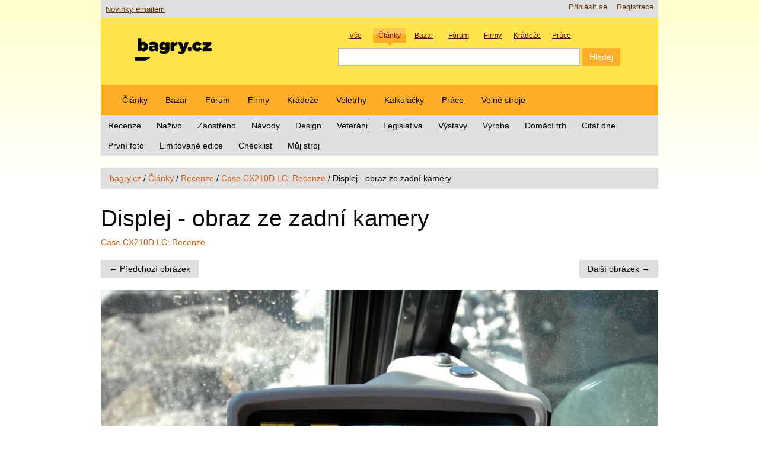

--- FILE ---
content_type: text/html; charset=utf-8
request_url: https://bagry.cz/cze/clanky/recenze/case_cx210d_lc_recenze/displej_obraz_ze_zadni_kamery
body_size: 6460
content:


<!DOCTYPE html>
<html lang="cs-CZ">
<head>
                                            <title>Displej - obraz ze zadní kamery / Case CX210D LC: Recenze / Recenze / Články / bagry.cz - vše o stavebních strojích pro zemní práce</title>

    
    
                <meta name="Content-Type" content="text/html; charset=utf-8" />

            <meta name="Content-language" content="cs-CZ" />

                    <meta name="author" content="anapol.cz" />
    
                <meta name="copyright" content="Ondřej Hájek, bagry.cz" />
    
                <meta name="description" content="Informace o stavebních strojích. Články, diskuze, inzerce a další zajímavé rubriky pro všechny příznivce stavební techniky a zemních prací." />
    
                <meta name="keywords" content="stavební, stroj, stroje, bagr, bagry, rýpadlo, rýpadla, nakladač, nakladače, dozer, dozery, buldozer, buldozery, rypadlonakladač, rypadlonakladače, traktorbagr, traktorbagry, manipulátor, manipulátory, teleskop, teleskopy, zprávy, novinky, firmy, stavební stroje, zemní práce" />
    
                <meta name="verify-v1" content="SIkGs61x4175lOT89SNEsp/KaHhd1fQGNjNA4XmegYE=" />
    
    
    
    <!--[if lt IE 9 ]>
        <meta http-equiv="X-UA-Compatible" content="IE=8,chrome=1" />
    <![endif]-->

    <meta name="MSSmartTagsPreventParsing" content="TRUE" />
    <meta name="generator" content="eZ Publish" />
    <meta http-equiv="X-UA-Compatible" content="IE=edge" >
        
<link rel="icon" href="/extension/aabagrycz/design/aabagrycz2013/images/favicon.png" type="image/png" />
<link rel="shortcut icon" href="/extension/aabagrycz/design/aabagrycz2013/images/favicon.ico" type="image/x-icon" />
<meta name="viewport" content="width=device-width, initial-scale=1.0">      <link rel="stylesheet" type="text/css" href="/var/ezwebin_site/cache/public/stylesheets/5403ada92d870a2a223dc5c27e4bbacf_1685019414_all.css" />


<!-- IE conditional comments; for bug fixes for different IE versions -->
<!--[if IE 5]>     <style type="text/css"> @import url(/extension/ezwebin/design/ezwebin/stylesheets/browsers/ie5.css);    </style> <![endif]-->
<!--[if lte IE 7]> <style type="text/css"> @import url(/extension/ezwebin/design/ezwebin/stylesheets/browsers/ie7lte.css); </style> <![endif]-->

<script type="text/javascript" src="/var/ezwebin_site/cache/public/javascript/28874d38f698a0a7fb5fc2d95cb5be0c_1738924163.js" charset="utf-8"></script>

<!--[if lte IE 8 ]>
<script type='text/javascript' src="/extension/aabagrycz/design/aabagrycz2013/javascript/respond.min.js"></script>
<![endif]-->



<script type='text/javascript' src='https://partner.googleadservices.com/gampad/google_service.js'>
</script>
<script type='text/javascript'>
GS_googleAddAdSenseService("ca-pub-4137948421376593");
GS_googleEnableAllServices();
</script>
<script type='text/javascript'>
GA_googleAddSlot("ca-pub-4137948421376593", "adsense-forum");
</script>
<script type='text/javascript'>
GA_googleFetchAds();
</script>

</head>

<!--[if lt IE 7 ]><body class="ie6"><![endif]-->
<!--[if IE 7 ]>   <body class="ie7"><![endif]-->
<!--[if IE 8 ]>   <body class="ie8"><![endif]-->
<!--[if (gt IE 8)|!(IE)]><!--><body><!--<![endif]-->

<!-- Revive Adserver JavaScript Tag - Generated with Revive Adserver v5.3.1 -->
<script type='text/javascript'><!--//<![CDATA[
   var m3_u = (location.protocol=='https:'?'https://bagry.cz/ads2/rv/www/delivery/ajs.php':'http://bagry.cz/ads2/rv/www/delivery/ajs.php');
   var m3_r = Math.floor(Math.random()*99999999999);
   if (!document.MAX_used) document.MAX_used = ',';
   document.write ("<scr"+"ipt type='text/javascript' src='"+m3_u);
   document.write ("?zoneid=21");
   document.write ('&amp;cb=' + m3_r);
   if (document.MAX_used != ',') document.write ("&amp;exclude=" + document.MAX_used);
   document.write (document.charset ? '&amp;charset='+document.charset : (document.characterSet ? '&amp;charset='+document.characterSet : ''));
   document.write ("&amp;loc=" + escape(window.location));
   if (document.referrer) document.write ("&amp;referer=" + escape(document.referrer));
   if (document.context) document.write ("&context=" + escape(document.context));
   document.write ("'><\/scr"+"ipt>");
//]]>--></script><noscript><a href='http://bagry.cz/ads2/rv/www/delivery/ck.php?n=a1fd5c5b&amp;cb=INSERT_RANDOM_NUMBER_HERE' target='_blank'><img src='http://bagry.cz/ads2/rv/www/delivery/avw.php?zoneid=21&amp;cb=INSERT_RANDOM_NUMBER_HERE&amp;n=a1fd5c5b' border='0' alt='' /></a></noscript>

<!-- Complete page area: START -->

<div id="shelper" class="skyscraper">

<div class="container">



<!-- Change between "sidemenu"/"nosidemenu" and "extrainfo"/"noextrainfo" to switch display of side columns on or off  -->
<div id="page" class="nosidemenu noextrainfo section_id_1 subtree_level_0_node_id_2 subtree_level_1_node_id_143 subtree_level_2_node_id_144 subtree_level_3_node_id_197007 subtree_level_4_node_id_197035 current_node_id_197035 skyscraper">
<!-- aa-bag-adszone-14 START -->
<!-- Revive Adserver Asynchronous JS Tag - Generated with Revive Adserver v5.3.1 -->
<ins data-revive-zoneid="14" data-revive-id="3df4ea485926f6d2e9d284124b69313a"></ins>
<!-- aa-bag-adszone-14 END -->
	<!-- Header area: START -->
	<div id="header">
	  <div id="usermenu" class="row-fluid">
	    <div id="ana-bag-newslink">
	      <a href="/cze/x_novinky_emailem">Novinky emailem</a>
	    </div>
	    <div id="languages">
	        	        <ul>
	        	        </ul>
	        	    </div>

	    <div id="links">
	        <ul class="nav">
	            	            	        	            	            <li><a href="/cze/user/register" title="Registrace">Registrace</a></li>
	            	            	            <li><a href="/cze/user/login" title="Přihlásit se">Přihlásit se</a></li>
	            	        
	        	        </ul>
	    </div>
	  </div>

		<div class="row-fluid">
			<div class="span5">
			    <div id="logo">
			    

                    <a href="/cze" title="vše o stavebních strojích pro zemní práce"><img src="/var/ezwebin_site/storage/images/design/vse_o_stavebnich_strojich_pro_zemni_prace/172-102-cze-CZ/vse_o_stavebnich_strojich_pro_zemni_prace.png" alt=""/></a>
			    </div>
			</div>
			

		    <div class="span7">
				

<div class="aa-bg-fancysearchbox">
	<div id="ana-bag-newsearchbox_labels">
	    <div class="search_label_container tid2" data-action="/cze/content/search" data-searchname="SearchText">
	        <div class="search_label">Vše</div>
	        <input type="checkbox" value="2" name="SubTreeArray" checked/>
	    </div>
	    <div class="search_label_container tid143" data-action="/cze/content/search" data-searchname="SearchText">
	        <div class="search_label">Články</div>
	        <input type="checkbox" value="143"  name="SubTreeArray" checked/>
	    </div>
	    <div class="search_label_container tid13150" data-action="/cze/content/action" data-searchname="(znacka)">
	        <div class="search_label">Bazar</div>
	        <input type="hidden" name="DestinationURL" value="bazar/nabidky" />
	    </div>
	    <div class="search_label_container tid158" data-action="/cze/content/search" data-searchname="SearchText">
	        <div class="search_label">Fórum</div>
	        <input type="checkbox" value="158" name="SubTreeArray" checked/>
	    </div>
	    <div class="search_label_container tid15519" data-action="/cze/content/search" data-searchname="SearchText">
	        <div class="search_label">Firmy</div>
	        <input type="checkbox" value="15519" name="SubTreeArray" checked/>
	    </div>
	    <div class="search_label_container tid15518" data-action="/cze/content/search" data-searchname="SearchText">
	        <div class="search_label">Krádeže</div>
	        <input type="checkbox" value="15518" name="SubTreeArray" checked/>
	    </div>
	    <div class="search_label_container tid108369" data-action="/cze/content/search" data-searchname="SearchText">
	        <div class="search_label">Práce</div>
	        <input type="checkbox" value="108369" name="SubTreeArray" checked/>
	    </div>
	</div>
	
	<form id="ana-bag-newsearchbox" action="/cze/content/search" method="post">
		<div class="aa-bg-swappableformvalues"></div>
	    <div id="ana-bag-newsearchbox_inputs">
	        <input type="text" name="SearchText" id="serch_term" class="input-medium search-query" value="" />
	        <input type="submit" name="(Najit)" class="btn btn-primary" value="Hledej" />
	        	    </div>
	</form>
</div>

    <script type="text/javascript" language="javascript">
   //<!--
    var aaBgRootNode=143;

    $(document).ready(function()
    {
        $(".search_label_container").click(function(event)
        {
            event.stopPropagation();
            $(".search_label_container").removeClass('active');
            $(this).addClass('active');
            var clon = $(this).clone();
            var form = $("form#ana-bag-newsearchbox");
            form.find(".aa-bg-swappableformvalues").empty();
            form.find(".aa-bg-swappableformvalues").append(clon);
            form.attr({"action": $(this).data("action")});
            $("#serch_term").attr({"name": $(this).data("searchname")});
            /*$(this).find('input').*/
        });
        $("#ana-bag-newsearchbox_labels .tid"+aaBgRootNode).click();
    });
//-->
    </script>


			</div>
		</div>
	</div>
  <!-- Header area: END -->
  <!-- Top menu area: START -->
  <div id="topmenu" class="float-break">
    <div class="navbar navbar-inverse">
	<div class="navbar-inner">
		<ul class="nav">
		    		    
		    		       		            		            		                		            		            		            		
		            			      		<li id="node_id_143" class="firstli"><a href="/cze/clanky">Články</a></li>
		    				      			            		            		            		            		
		            			      		<li id="node_id_13150"><a href="/cze/bazar">Bazar</a></li>
		    				      			            		            		            		            		
		            			      		<li id="node_id_158"><a href="/cze/forum">Fórum</a></li>
		    				      			            		            		            		            		
		            			      		<li id="node_id_15519"><a href="/cze/firmy">Firmy</a></li>
		    				      			            		            		            		            		
		            			      		<li id="node_id_15518"><a href="/cze/kradeze">Krádeže</a></li>
		    				      			            		            		            		            		
		            			      		<li id="node_id_108299"><a href="/cze/veletrhy">Veletrhy</a></li>
		    				      			            		            		            		            		
		            			      		<li id="node_id_45796"><a href="/cze/kalkulacky">Kalkulačky</a></li>
		    				      			            		            		            		            		
		            			      		<li id="node_id_108369"><a href="/cze/prace">Práce</a></li>
		    				      			            		            		            		                		            		            		
		            			            <li id="node_id_230913" class="lastli"><a href="https://www.volnestroje.cz/" target="_blank">Volné stroje</a></li>
		            		      			    		        	</ul>
	</div>
</div>

	<div class="subnav">
	    <!-- Top sublevel menu content: START -->
		<ul class="nav nav-pills">
		    		    		
		    		    			        			            		                		            		            		            		
		            		                <li id="node_id_144" class="firstli"><a href="/cze/clanky/recenze">Recenze</a></li>
		            		        		        			            		            		            		
		            		                <li id="node_id_147"><a href="/cze/clanky/nazivo">Naživo</a></li>
		            		        		        			            		            		            		
		            		                <li id="node_id_108026"><a href="/cze/clanky/zaostreno">Zaostřeno</a></li>
		            		        		        			            		            		            		
		            		                <li id="node_id_145"><a href="/cze/clanky/navody">Návody</a></li>
		            		        		        			            		            		            		
		            		                <li id="node_id_108027"><a href="/cze/clanky/design">Design</a></li>
		            		        		        			            		            		            		
		            		                <li id="node_id_146"><a href="/cze/clanky/veterani">Veteráni</a></li>
		            		        		        			            		            		            		
		            		                <li id="node_id_108028"><a href="/cze/clanky/legislativa">Legislativa</a></li>
		            		        		        			            		            		            		
		            		                <li id="node_id_108029"><a href="/cze/clanky/vystavy">Výstavy</a></li>
		            		        		        			            		            		            		
		            		                <li id="node_id_108030"><a href="/cze/clanky/vyroba">Výroba</a></li>
		            		        		        			            		            		            		
		            		                <li id="node_id_159041"><a href="/cze/clanky/domaci_trh">Domácí trh</a></li>
		            		        		        			            		            		            		
		            		                <li id="node_id_176032"><a href="/cze/clanky/citat_dne">Citát dne</a></li>
		            		        		        			            		            		            		
		            		                <li id="node_id_208364"><a href="/cze/clanky/prvni_foto">První foto</a></li>
		            		        		        			            		            		            		
		            		                <li id="node_id_236429"><a href="/cze/clanky/limitovane_edice">Limitované edice</a></li>
		            		        		        			            		            		            		
		            		                <li id="node_id_256400"><a href="/cze/clanky/checklist">Checklist</a></li>
		            		        		        			            		            		                		            		            		
		            		                <li id="node_id_268914" class="lastli"><a href="/cze/clanky/muj_stroj">Můj stroj</a></li>
		            		        		    		    	    </ul>
	    <!-- Top sublevel menu content: END -->
	</div>


  </div>
  <!-- Top menu area: END -->

<!-- aa-bag-adszone-13 START -->
<div class="resizable_html5_banner" style="display: none;">
	<div style="width: 100%; display: flex; justify-content: center; display: flex;">
		<div style="width: 100%; max-width: 760px;">
			<div class="aa-bag-scaledcontainer-outer" style="padding-top: 26.316%; padding-bottom: 2em;">
				<div class="aa-bag-scaledcontainer-inner">
					<div class="banner-horni-banner" style="display: flex; flex-direction: column; width: 760px; height: 200px;">
						<div>
							<!-- Revive Adserver Asynchronous JS Tag - Generated with Revive Adserver v5.3.1 -->
							<ins data-revive-zoneid="13" data-revive-id="3df4ea485926f6d2e9d284124b69313a"></ins>
						</div>
						<div style="align-self: end;">reklama</div>
					</div>
				</div>
			</div>
		</div>
	</div>
</div>
<!-- aa-bag-adszone-13 END -->
<!-- aa-bag-adszone-22 START -->
<div class="resizable_html5_banner" style="display: none;">
	<div style="width: 100%; display: flex; justify-content: center; display: flex;">
		<div style="width: 100%; max-width: 760px;">
			<div class="aa-bag-scaledcontainer-outer" style="padding-top: 52.631%; padding-bottom: 2em;">
				<div class="aa-bag-scaledcontainer-inner">
					<div class="banner-horni-tall-banner" style="display: flex; flex-direction: column; width: 760px; height: 400px;">
						<div>
							<!-- Revive Adserver Asynchronous JS Tag - Generated with Revive Adserver v5.3.1 -->
							<ins data-revive-zoneid="22" data-revive-id="3df4ea485926f6d2e9d284124b69313a"></ins>
						</div>
						<div style="align-self: end;">reklama</div>
					</div>
				</div>
			</div>
		</div>
	</div>
</div>
<!-- aa-bag-adszone-22 END -->

    <!-- Path area: START -->
  <div id="path">
      <!-- Path content: START -->
  <ul class="breadcrumb">
      	<li>
    <a href="/cze">bagry.cz</a>
      </li>
  <span class="divider">/</span>    	<li>
    <a href="/cze/clanky">Články</a>
      </li>
  <span class="divider">/</span>    	<li>
    <a href="/cze/clanky/recenze">Recenze</a>
      </li>
  <span class="divider">/</span>    	<li>
    <a href="/cze/clanky/recenze/case_cx210d_lc_recenze">Case CX210D LC: Recenze</a>
      </li>
  <span class="divider">/</span>      <li class="active">
    <span class="path-text">Displej - obraz ze zadní kamery</span>
      </li>
    </ul>
  <!-- Path content: END -->  </div>
  <!-- Path area: END -->
  
  <!-- Notification area: START -->
    


  <!-- Notification area: END -->

  <!-- Toolbar area: START -->
  <div id="toolbar">
    </div>
  <!-- Toolbar area: END -->


	<!-- Columns area: START -->
	<div class="row-fluid">
	  <div id="columns" class="float-break">
	    <!-- Side menu area: START -->
	    			<div class="span12">
			    <!-- Side menu area: END -->
		    <!-- Main area: START -->
	    <div id="main-position">
	      <div id="main" class="float-break">
	        <div class="overflow-fix">

	          <!-- Main area content: START -->
	          


    


<div class="content-view-full">
    <div class="class-image">
    	<div class="row-fluid">
	        <div class="attribute-header">
	            <h1>Displej - obraz ze zadní kamery</h1>
	        </div>
	    </div>
	    <div class="row-fluid">

	        	        <div class="content-navigator">
		        	            <div class="content-navigator-forum-link"><a href="/cze/clanky/recenze/case_cx210d_lc_recenze">Case CX210D LC: Recenze</a></div>
	        
	            <ul class="pager">
				    <li class="previous">
				    <a href="/cze/clanky/recenze/case_cx210d_lc_recenze/displej_obrazy_z_obou_kamer_soucasne" title="Displej - obrazy z obou kamer současně">&larr; Předchozí obrázek</a>
				    </li>
				    <li class="next">
				    <a href="/cze/clanky/recenze/case_cx210d_lc_recenze/tlacitko_c_4_pro_vypalovani_filtru_pevnych_castic_je_nefunkcni_zbylo_zde_z_predchozi_generace" title="Tlačítko č. 4 pro vypalování filtru pevných částic je nefunkční - zbylo zde z předchozí generace">Další obrázek &rarr;</a>
				    </li>
				</ul>	        
	        </div>
	        	    </div>
	    <div class="row-fluid">
	
	        <div class="attribute-image span12">
	            

    
        
    
                                                                                                                                            <img class="aa-img-centered"src="/var/ezwebin_site/storage/images/clanky/recenze/case_cx210d_lc_recenze/displej_obraz_ze_zadni_kamery/4901453-1-cze-CZ/displej_obraz_ze_zadni_kamery.jpg" dwidth="1024" dheight="681"  style="border: 0px  ;" alt="Displej - obraz ze zadní kamery" title="Displej - obraz ze zadní kamery" />
            
    
    
    	        </div>
	    </div>
		<div class="row-fluid">
	        <div class="attribute-caption">
	            
	        </div>
		</div>
    </div>
</div>


	          <!-- Main area content: END -->
	        </div>
	      </div>
	    </div>
	    </div>
	    <!-- Main area: END -->
		    <!-- Extra area: START -->
	    <div id="extrainfo-position">
	      <div id="extrainfo">
	          <!-- Extra content: START -->
	          	                                                            	          	          <!-- Extra content: END -->
	      </div>
	    </div>
	    <!-- Extra area: END -->

	  </div>
	  <!-- Columns area: END -->

<!-- aa-bag-adszone-18 START -->
<!-- Revive Adserver Asynchronous JS Tag - Generated with Revive Adserver v5.3.1 -->
<ins data-revive-zoneid="18" data-revive-id="3df4ea485926f6d2e9d284124b69313a"></ins>
<!-- aa-bag-adszone-18 END -->

</div>

    



  <!-- Bottom menu area: START -->
  <div class="break"></div>
  <div id="bottommenu" class="float-break">
    <div class="ana-bag-bottommenu">
	<div class="navbar navbar-inverse">
	  <div class="navbar-inner">
	    <ul class="nav">
        
                                                                                       
                  		<li id="node_id_41708" class="firstli"><a href="/cze/tiskove_zpravy">Tiskové zprávy</a></li>
    		      	                                                
                  		<li id="node_id_27003"><a href="/cze/zajimave_odkazy">Zajímavé odkazy</a></li>
    		      	                                                
                  		<li id="node_id_93626"><a href="/cze/zakladni_pojmy">Základní pojmy</a></li>
    		      	                                                
                  		<li id="node_id_225560"><a href="/cze/gdpr">GDPR</a></li>
    		      	                                                
                  		<li id="node_id_119497"><a href="/cze/reklama">Reklama</a></li>
    		      	                                                                            
                  		<li id="node_id_83108" class="lastli"><a href="/cze/kontakt">Kontakt</a></li>
    		      	            </ul>
    <!-- Top menu content: END -->
</div>
</div>
</div>  </div>
  <!-- Bottom menu area: END -->  <!-- Footer area: START -->
  <div id="footer">
    <address>
    <!--Object(eZContentObject)-->
            ISSN 1801-0768 | &#169; 2004-2024 CE Grid
Všechna práva vyhrazena. <a href="/kontakt/pravni_podminky">Používáním této stránky souhlasíte s právními podmínkami</a>

<a href="//www.toplist.cz/" target="_top"><img
 src="//toplist.cz/count.asp?id=1200235" alt="TOPlist" border="0"></a> 
        <br />    
    <br />

    </address>
  </div>
  <!-- Footer area: END -->



</div>





<!-- Complete page area: END -->


<div id="anapb"></div>
</div>
<!--anapage end-->



</div> <!-- shelper -->



<script language="javascript" type="text/javascript">
<!--

    -->
</script>

<script type="text/javascript">
                /* <![CDATA[ */
                var seznam_retargeting_id = 85540;
                /* ]]> */
</script>
<script type="text/javascript" src="//c.imedia.cz/js/retargeting.js"></script>

<script>
<!--

-->
</script>
<script type="text/javascript">

  var _gaq = _gaq || [];
  _gaq.push(['_setAccount', 'UA-3874579-1']);
  _gaq.push(['_setCustomVar',
      1,                   // This custom var is set to slot #1.  Required parameter.
      'Design2013',     // The name acts as a kind of category for the user activity.  Required parameter.
      'Yes',               // This value of the custom variable.  Required parameter.
      3                    // Sets the scope to page-level.  Optional parameter.
   ]);
  _gaq.push(['_trackPageview']);

  (function() {
    var ga = document.createElement('script'); ga.type = 'text/javascript'; ga.async = true;
    ga.src = ('https:' == document.location.protocol ? 'https://ssl' : 'http://www') + '.google-analytics.com/ga.js';
    var s = document.getElementsByTagName('script')[0]; s.parentNode.insertBefore(ga, s);
  })();

</script>


<script async src="//bagry.cz/ads2/rv/www/delivery/asyncjs.php"></script>



</body>
</html>


--- FILE ---
content_type: text/css
request_url: https://bagry.cz/var/ezwebin_site/cache/public/stylesheets/5403ada92d870a2a223dc5c27e4bbacf_1685019414_all.css
body_size: 168114
content:

div#ezwt{margin:0;width:100%;position:relative}body.floating-wt div#ezwt{position:fixed;z-index:9999;top:0;left:0;-moz-box-shadow:0 5px 5px rgba(0,0,0,0.5);-webkit-box-shadow:0 5px 5px rgba(0,0,0,0.5);box-shadow:0 5px 5px rgba(0,0,0,0.5)}body.floating-wt div#ezwt:hover{opacity:1.0}div#ezwt-content{padding:4px 70px;text-align:center;background:transparent url(/extension/ezwt/design/standard/images/websitetoolbar/dark_back.png) repeat left top}body.floating-wt div#ezwt-content{border-bottom:1px solid #44484d}div#ezwt div.ezwt-actiongroup{display:inline-block;vertical-align:top;padding:1px 4px;border:4px solid rgba(255,255,255,0.1);-moz-border-radius:5px;-webkit-border-radius:5px;border-radius:5px;min-height:28px}div#ezwt div.ezwt-actiongroup:hover {border:4px solid #567975;-webkit-transition:all 300ms ease;-moz-transition:all 300ms ease;-ms-transition:all 300ms ease;-o-transition:all 300ms ease;transition:all 300ms ease}body.ie6 div#ezwt div.ezwt-actiongroup,body.ie7 div#ezwt div.ezwt-actiongroup{display:inline;clear:none}div#ezwt-ooaction{background-image:url(/extension/ezwt/design/standard/images/websitetoolbar/ezwt-oo-logo.png);background-position:2px 5px;background-repeat:no-repeat;padding-left:67px!important}div#ezwt-ezlogo{position:absolute;top:10px;left:10px}div#ezwt-help{position:absolute;top:14px;right:15px}div#ezwt-help a{font-weight:bold;color:#b7b7b7;padding:0 2px 0 2px;text-decoration:none;display:block}div#ezwt-help a:hover {color:#ffe9bd}div#ezwt form{margin:0 auto 0 auto;padding:0;display:inline}div#ezwt select,div#ezwt input{font-family:Arial,Helvetica,sans-serif;font-size:0.85em}div#ezwt select{color:#4a5054;border:1px solid #ccd2d6;border-color:#abb1b5 #dbe1e5 #dbe1e5 #abb1b5;margin:3px 0 0 0;height:25px;vertical-align:top}div#ezwt input{margin:1px 0 0 0}div#ezwt input.button,div#ezwt input.defaultbutton,div#ezwt input.button-disabled{color:#b7b7b7;vertical-align:top;margin:2px 0 3px 0;border:1px solid #3a3d41;-moz-box-shadow:inset 1px 1px #6f6e6b,1px 1px #6f6e6b;-webkit-box-shadow:inset 1px 1px #6f6e6b,1px 1px #6f6e6b;box-shadow:inset 1px 1px #6f6e6b,1px 1px #6f6e6b;text-shadow:none;padding:2px 7px;background:transparent}div#ezwt input.defaultbutton[name=PublishButton] {background-color:#567975;color:#f5f3dd}div#ezwt input.button:hover,div#ezwt input.defaultbutton:hover{background-color:rgba(0,0,0,0.2);color:#ffe9bd}div#ezwt input.button:active,div#ezwt input.defaultbutton:active{background-color:rgba(0,0,0,0.3);-moz-box-shadow:inset 0 0 3px #000;-webkit-box-shadow:inset 0 0 3px #000;box-shadow:inset 0 0 3px #000;color:#ff8300}div#ezwt input.defaultbutton[name=PublishButton]:hover {background-color:#425c59;color:#f5f3dd}div#ezwt input.ezwt-input-image,div#ezwt div.ezwt-actiongroup a img{margin:2px 0 -3px 0;border:1px solid #3a3d41;-moz-box-shadow:inset 1px 1px #6f6e6b,1px 1px #6f6e6b;-webkit-box-shadow:inset 1px 1px #6f6e6b,1px 1px #6f6e6b;box-shadow:inset 1px 1px #6f6e6b,1px 1px #6f6e6b;padding:5px;-moz-border-radius:3px;-webkit-border-radius:3px;border-radius:3px}div#ezwt input.ezwt-input-image:hover,div#ezwt div.ezwt-actiongroup a:hover img{background-color:rgba(0,0,0,0.2)}div#ezwt input.ezwt-input-image:active,div#ezwt div.ezwt-actiongroup a:active img{background-color:rgba(0,0,0,0.3);-moz-box-shadow:inset 0 0 3px #000;-webkit-box-shadow:inset 0 0 3px #000;box-shadow:inset 0 0 3px #000}div#ezwt .disabled,div#ezwt input.button-disabled,div#ezwt input.ezwt-input-image.disabled,div#ezwt select.disabled{background:transparent url(/extension/ezwt/design/standard/images/websitetoolbar/diagonal_pattern.png) repeat center left;border-color:transparent;-moz-box-shadow:none;-webkit-box-shadow:none;box-shadow:none;cursor:default}table#ezwt-sort-list tr.ezwt-sort-drag-handler{cursor:move}.hide{display:none}.float-break{height:1%}.float-break:after{content:"-";height:0;font-size:0;visibility:hidden;display:block;clear:both}@import url('//fonts.googleapis.com/css?family=Open+Sans:400italic,700italic,400,700,300,300italic&subset=latin,latin-ext');.clearfix {*zoom:1}.clearfix:before,.clearfix:after {display:table;line-height:0;content:""}.clearfix:after {clear:both}.hide-text {font:0/0 a;color:transparent;text-shadow:none;background-color:transparent;border:0}.input-block-level {display:block;width:100%;min-height:30px;-webkit-box-sizing:border-box;-moz-box-sizing:border-box;box-sizing:border-box}article,aside,details,figcaption,figure,footer,header,hgroup,nav,section {display:block}audio,canvas,video {display:inline-block;*display:inline;*zoom:1}audio:not([controls]) {display:none}html {font-size:100%;-webkit-text-size-adjust:100%;-ms-text-size-adjust:100%}a:focus {outline:thin dotted #333;outline:5px auto -webkit-focus-ring-color;outline-offset:-2px}a:hover,a:active {outline:0}sub,sup {position:relative;font-size:75%;line-height:0;vertical-align:baseline}sup {top:-0.5em}sub {bottom:-0.25em}img {width:auto\9;height:auto;max-width:100%;vertical-align:middle;border:0;-ms-interpolation-mode:bicubic}#map_canvas img,.google-maps img {max-width:none}button,input,select,textarea {margin:0;font-size:100%;vertical-align:middle}button,input {*overflow:visible;line-height:normal}button::-moz-focus-inner,input::-moz-focus-inner {padding:0;border:0}button,html input[type="button"],input[type="reset"],input[type="submit"] {cursor:pointer;-webkit-appearance:button}label,select,button,input[type="button"],input[type="reset"],input[type="submit"],input[type="radio"],input[type="checkbox"] {cursor:pointer}input[type="search"] {-webkit-box-sizing:content-box;-moz-box-sizing:content-box;box-sizing:content-box;-webkit-appearance:textfield}input[type="search"]::-webkit-search-decoration,input[type="search"]::-webkit-search-cancel-button {-webkit-appearance:none}textarea {overflow:auto;vertical-align:top}@media print {* {color:#000 !important;text-shadow:none !important;background:transparent !important;box-shadow:none !important}a,a:visited {text-decoration:underline}a[href]:after {content:" (" attr(href) ")"}abbr[title]:after {content:" (" attr(title) ")"}.ir a:after,a[href^="javascript:"]:after,a[href^="#"]:after {content:""}pre,blockquote {border:1px solid #999;page-break-inside:avoid}thead {display:table-header-group}tr,img {page-break-inside:avoid}img {max-width:100% !important}@page  {margin:0.5cm}p,h2,h3 {orphans:3;widows:3}h2,h3 {page-break-after:avoid}}body {margin:0;font-family:"Open Sans",Calibri,Candara,Arial,sans-serif;font-size:14px;line-height:20px;color:#555;background-color:#fff}a {color:#D15C14;text-decoration:none}a:hover,a:focus {color:#f29500;text-decoration:underline}.img-rounded {-webkit-border-radius:6px;-moz-border-radius:6px;border-radius:6px}.img-polaroid {padding:4px;background-color:#fff;border:1px solid #ccc;border:1px solid rgba(0,0,0,0.2);-webkit-box-shadow:0 1px 3px rgba(0,0,0,0.1);-moz-box-shadow:0 1px 3px rgba(0,0,0,0.1);box-shadow:0 1px 3px rgba(0,0,0,0.1)}.img-circle {-webkit-border-radius:500px;-moz-border-radius:500px;border-radius:500px}.row {margin-left:-20px;*zoom:1}.row:before,.row:after {display:table;line-height:0;content:""}.row:after {clear:both}[class*="span"] {float:left;min-height:1px;margin-left:20px}.container,.navbar-static-top .container,.navbar-fixed-top .container,.navbar-fixed-bottom .container {width:940px}.span12 {width:940px}.span11 {width:860px}.span10 {width:780px}.span9 {width:700px}.span8 {width:620px}.span7 {width:540px}.span6 {width:460px}.span5 {width:380px}.span4 {width:300px}.span3 {width:220px}.span2 {width:140px}.span1 {width:60px}.offset12 {margin-left:980px}.offset11 {margin-left:900px}.offset10 {margin-left:820px}.offset9 {margin-left:740px}.offset8 {margin-left:660px}.offset7 {margin-left:580px}.offset6 {margin-left:500px}.offset5 {margin-left:420px}.offset4 {margin-left:340px}.offset3 {margin-left:260px}.offset2 {margin-left:180px}.offset1 {margin-left:100px}.row-fluid {width:100%;*zoom:1}.row-fluid:before,.row-fluid:after {display:table;line-height:0;content:""}.row-fluid:after {clear:both}.row-fluid [class*="span"] {display:block;float:left;width:100%;min-height:30px;margin-left:2.127659574468085%;*margin-left:2.074468085106383%;-webkit-box-sizing:border-box;-moz-box-sizing:border-box;box-sizing:border-box}.row-fluid [class*="span"]:first-child {margin-left:0}.row-fluid .controls-row [class*="span"] + [class*="span"] {margin-left:2.127659574468085%}.row-fluid .span12 {width:100%;*width:99.94680851063829%}.row-fluid .span11 {width:91.48936170212765%;*width:91.43617021276594%}.row-fluid .span10 {width:82.97872340425532%;*width:82.92553191489361%}.row-fluid .span9 {width:74.46808510638297%;*width:74.41489361702126%}.row-fluid .span8 {width:65.95744680851064%;*width:65.90425531914893%}.row-fluid .span7 {width:57.44680851063829%;*width:57.39361702127659%}.row-fluid .span6 {width:48.93617021276595%;*width:48.88297872340425%}.row-fluid .span5 {width:40.42553191489362%;*width:40.37234042553192%}.row-fluid .span4 {width:31.914893617021278%;*width:31.861702127659576%}.row-fluid .span3 {width:23.404255319148934%;*width:23.351063829787233%}.row-fluid .span2 {width:14.893617021276595%;*width:14.840425531914894%}.row-fluid .span1 {width:6.382978723404255%;*width:6.329787234042553%}.row-fluid .offset12 {margin-left:104.25531914893617%;*margin-left:104.14893617021275%}.row-fluid .offset12:first-child {margin-left:102.12765957446808%;*margin-left:102.02127659574467%}.row-fluid .offset11 {margin-left:95.74468085106382%;*margin-left:95.6382978723404%}.row-fluid .offset11:first-child {margin-left:93.61702127659574%;*margin-left:93.51063829787232%}.row-fluid .offset10 {margin-left:87.23404255319149%;*margin-left:87.12765957446807%}.row-fluid .offset10:first-child {margin-left:85.1063829787234%;*margin-left:84.99999999999999%}.row-fluid .offset9 {margin-left:78.72340425531914%;*margin-left:78.61702127659572%}.row-fluid .offset9:first-child {margin-left:76.59574468085106%;*margin-left:76.48936170212764%}.row-fluid .offset8 {margin-left:70.2127659574468%;*margin-left:70.10638297872339%}.row-fluid .offset8:first-child {margin-left:68.08510638297872%;*margin-left:67.9787234042553%}.row-fluid .offset7 {margin-left:61.70212765957446%;*margin-left:61.59574468085106%}.row-fluid .offset7:first-child {margin-left:59.574468085106375%;*margin-left:59.46808510638297%}.row-fluid .offset6 {margin-left:53.191489361702125%;*margin-left:53.085106382978715%}.row-fluid .offset6:first-child {margin-left:51.063829787234035%;*margin-left:50.95744680851063%}.row-fluid .offset5 {margin-left:44.68085106382979%;*margin-left:44.57446808510638%}.row-fluid .offset5:first-child {margin-left:42.5531914893617%;*margin-left:42.4468085106383%}.row-fluid .offset4 {margin-left:36.170212765957444%;*margin-left:36.06382978723405%}.row-fluid .offset4:first-child {margin-left:34.04255319148936%;*margin-left:33.93617021276596%}.row-fluid .offset3 {margin-left:27.659574468085104%;*margin-left:27.5531914893617%}.row-fluid .offset3:first-child {margin-left:25.53191489361702%;*margin-left:25.425531914893618%}.row-fluid .offset2 {margin-left:19.148936170212764%;*margin-left:19.04255319148936%}.row-fluid .offset2:first-child {margin-left:17.02127659574468%;*margin-left:16.914893617021278%}.row-fluid .offset1 {margin-left:10.638297872340425%;*margin-left:10.53191489361702%}.row-fluid .offset1:first-child {margin-left:8.51063829787234%;*margin-left:8.404255319148938%}[class*="span"].hide,.row-fluid [class*="span"].hide {display:none}[class*="span"].pull-right,.row-fluid [class*="span"].pull-right {float:right}.container {margin-right:auto;margin-left:auto;*zoom:1}.container:before,.container:after {display:table;line-height:0;content:""}.container:after {clear:both}.container-fluid {padding-right:20px;padding-left:20px;*zoom:1}.container-fluid:before,.container-fluid:after {display:table;line-height:0;content:""}.container-fluid:after {clear:both}p {margin:0 0 10px}.lead {margin-bottom:20px;font-size:21px;font-weight:200;line-height:30px}small {font-size:85%}strong {font-weight:bold}em {font-style:italic}cite {font-style:normal}.muted {color:#dfdfdf}a.muted:hover,a.muted:focus {color:#c6c6c6}.text-warning {color:#fff}a.text-warning:hover,a.text-warning:focus {color:#e6e6e6}.text-error {color:#fff}a.text-error:hover,a.text-error:focus {color:#e6e6e6}.text-info {color:#fff}a.text-info:hover,a.text-info:focus {color:#e6e6e6}.text-success {color:#fff}a.text-success:hover,a.text-success:focus {color:#e6e6e6}.text-left {text-align:left}.text-right {text-align:right}.text-center {text-align:center}h1,h2,h3,h4,h5,h6 {margin:10px 0;font-family:inherit;font-weight:300;line-height:20px;color:#080808;text-rendering:optimizelegibility}h1 small,h2 small,h3 small,h4 small,h5 small,h6 small {font-weight:normal;line-height:1;color:#dfdfdf}h1,h2,h3 {line-height:40px}h1 {font-size:38.5px}h2 {font-size:31.5px}h3 {font-size:24.5px}h4 {font-size:17.5px}h5 {font-size:14px}h6 {font-size:11.9px}h1 small {font-size:24.5px}h2 small {font-size:17.5px}h3 small {font-size:14px}h4 small {font-size:14px}.page-header {padding-bottom:9px;margin:20px 0 30px;border-bottom:1px solid #eeeeee}ul,ol {padding:0;margin:0 0 10px 25px}ul ul,ul ol,ol ol,ol ul {margin-bottom:0}li {line-height:20px}ul.unstyled,ol.unstyled {margin-left:0;list-style:none}ul.inline,ol.inline {margin-left:0;list-style:none}ul.inline > li,ol.inline > li {display:inline-block;*display:inline;padding-right:5px;padding-left:5px;*zoom:1}dl {margin-bottom:20px}dt,dd {line-height:20px}dt {font-weight:bold}dd {margin-left:10px}.dl-horizontal {*zoom:1}.dl-horizontal:before,.dl-horizontal:after {display:table;line-height:0;content:""}.dl-horizontal:after {clear:both}.dl-horizontal dt {float:left;width:160px;overflow:hidden;clear:left;text-align:right;text-overflow:ellipsis;white-space:nowrap}.dl-horizontal dd {margin-left:180px}hr {margin:20px 0;border:0;border-top:1px solid #eeeeee;border-bottom:1px solid #ffffff}abbr[title],abbr[data-original-title] {cursor:help;border-bottom:1px dotted #dfdfdf}abbr.initialism {font-size:90%;text-transform:uppercase}blockquote {padding:0 0 0 15px;margin:0 0 20px;border-left:5px solid #eeeeee}blockquote p {margin-bottom:0;font-size:17.5px;font-weight:300;line-height:1.25}blockquote small {display:block;line-height:20px;color:#dfdfdf}blockquote small:before {content:'\2014 \00A0'}blockquote.pull-right {float:right;padding-right:15px;padding-left:0;border-right:5px solid #eeeeee;border-left:0}blockquote.pull-right p,blockquote.pull-right small {text-align:right}blockquote.pull-right small:before {content:''}blockquote.pull-right small:after {content:'\00A0 \2014'}q:before,q:after,blockquote:before,blockquote:after {content:""}address {display:block;margin-bottom:20px;font-style:normal;line-height:20px}code,pre {padding:0 3px 2px;font-family:Monaco,Menlo,Consolas,"Courier New",monospace;font-size:12px;color:#999;-webkit-border-radius:3px;-moz-border-radius:3px;border-radius:3px}code {padding:2px 4px;color:#d14;white-space:nowrap;background-color:#f7f7f9;border:1px solid #e1e1e8}pre {display:block;padding:9.5px;margin:0 0 10px;font-size:13px;line-height:20px;word-break:break-all;word-wrap:break-word;white-space:pre;white-space:pre-wrap;background-color:#f5f5f5;border:1px solid #ccc;border:1px solid rgba(0,0,0,0.15);-webkit-border-radius:0;-moz-border-radius:0;border-radius:0}pre.prettyprint {margin-bottom:20px}pre code {padding:0;color:inherit;white-space:pre;white-space:pre-wrap;background-color:transparent;border:0}.pre-scrollable {max-height:340px;overflow-y:scroll}form {margin:0 0 20px}fieldset {padding:0;margin:0;border:0}legend {display:block;width:100%;padding:0;margin-bottom:20px;font-size:21px;line-height:40px;color:#999;border:0;border-bottom:1px solid #e5e5e5}legend small {font-size:15px;color:#dfdfdf}label,input,button,select,textarea {font-size:14px;font-weight:normal;line-height:20px}input,button,select,textarea {font-family:"Open Sans",Calibri,Candara,Arial,sans-serif}label {display:block;margin-bottom:5px}select,textarea,input[type="text"],input[type="password"],input[type="datetime"],input[type="datetime-local"],input[type="date"],input[type="month"],input[type="time"],input[type="week"],input[type="number"],input[type="email"],input[type="url"],input[type="search"],input[type="tel"],input[type="color"],.uneditable-input {display:inline-block;height:20px;padding:4px 6px;margin-bottom:10px;font-size:14px;line-height:20px;color:#bbb;vertical-align:middle;-webkit-border-radius:0;-moz-border-radius:0;border-radius:0}input,textarea,.uneditable-input {width:206px}textarea {height:auto}textarea,input[type="text"],input[type="password"],input[type="datetime"],input[type="datetime-local"],input[type="date"],input[type="month"],input[type="time"],input[type="week"],input[type="number"],input[type="email"],input[type="url"],input[type="search"],input[type="tel"],input[type="color"],.uneditable-input {background-color:#fff;border:1px solid #bbbbbb;-webkit-box-shadow:inset 0 1px 1px rgba(0,0,0,0.075);-moz-box-shadow:inset 0 1px 1px rgba(0,0,0,0.075);box-shadow:inset 0 1px 1px rgba(0,0,0,0.075);-webkit-transition:border linear 0.2s,box-shadow linear 0.2s;-moz-transition:border linear 0.2s,box-shadow linear 0.2s;-o-transition:border linear 0.2s,box-shadow linear 0.2s;transition:border linear 0.2s,box-shadow linear 0.2s}textarea:focus,input[type="text"]:focus,input[type="password"]:focus,input[type="datetime"]:focus,input[type="datetime-local"]:focus,input[type="date"]:focus,input[type="month"]:focus,input[type="time"]:focus,input[type="week"]:focus,input[type="number"]:focus,input[type="email"]:focus,input[type="url"]:focus,input[type="search"]:focus,input[type="tel"]:focus,input[type="color"]:focus,.uneditable-input:focus {border-color:rgba(82,168,236,0.8);outline:0;outline:thin dotted \9;-webkit-box-shadow:inset 0 1px 1px rgba(0,0,0,0.075),0 0 8px rgba(82,168,236,0.6);-moz-box-shadow:inset 0 1px 1px rgba(0,0,0,0.075),0 0 8px rgba(82,168,236,0.6);box-shadow:inset 0 1px 1px rgba(0,0,0,0.075),0 0 8px rgba(82,168,236,0.6)}input[type="radio"],input[type="checkbox"] {margin:4px 0 0;margin-top:1px \9;*margin-top:0;line-height:normal}input[type="file"],input[type="image"],input[type="submit"],input[type="reset"],input[type="button"],input[type="radio"],input[type="checkbox"] {width:auto}select,input[type="file"] {height:30px;*margin-top:4px;line-height:30px}select {width:220px;background-color:#fff;border:1px solid #bbbbbb}select[multiple],select[size] {height:auto}select:focus,input[type="file"]:focus,input[type="radio"]:focus,input[type="checkbox"]:focus {outline:thin dotted #333;outline:5px auto -webkit-focus-ring-color;outline-offset:-2px}.uneditable-input,.uneditable-textarea {color:#dfdfdf;cursor:not-allowed;background-color:#fcfcfc;border-color:#bbb;-webkit-box-shadow:inset 0 1px 2px rgba(0,0,0,0.025);-moz-box-shadow:inset 0 1px 2px rgba(0,0,0,0.025);box-shadow:inset 0 1px 2px rgba(0,0,0,0.025)}.uneditable-input {overflow:hidden;white-space:nowrap}.uneditable-textarea {width:auto;height:auto}input:-moz-placeholder,textarea:-moz-placeholder {color:#bbb}input:-ms-input-placeholder,textarea:-ms-input-placeholder {color:#bbb}input::-webkit-input-placeholder,textarea::-webkit-input-placeholder {color:#bbb}.radio,.checkbox {min-height:20px;padding-left:20px}.radio input[type="radio"],.checkbox input[type="checkbox"] {float:left;margin-left:-20px}.controls > .radio:first-child,.controls > .checkbox:first-child {padding-top:5px}.radio.inline,.checkbox.inline {display:inline-block;padding-top:5px;margin-bottom:0;vertical-align:middle}.radio.inline + .radio.inline,.checkbox.inline + .checkbox.inline {margin-left:10px}.input-mini {width:60px}.input-small {width:90px}.input-medium {width:150px}.input-large {width:210px}.input-xlarge {width:270px}.input-xxlarge {width:530px}input[class*="span"],select[class*="span"],textarea[class*="span"],.uneditable-input[class*="span"],.row-fluid input[class*="span"],.row-fluid select[class*="span"],.row-fluid textarea[class*="span"],.row-fluid .uneditable-input[class*="span"] {float:none;margin-left:0}.input-append input[class*="span"],.input-append .uneditable-input[class*="span"],.input-prepend input[class*="span"],.input-prepend .uneditable-input[class*="span"],.row-fluid input[class*="span"],.row-fluid select[class*="span"],.row-fluid textarea[class*="span"],.row-fluid .uneditable-input[class*="span"],.row-fluid .input-prepend [class*="span"],.row-fluid .input-append [class*="span"] {display:inline-block}input,textarea,.uneditable-input {margin-left:0}.controls-row [class*="span"] + [class*="span"] {margin-left:20px}input.span12,textarea.span12,.uneditable-input.span12 {width:926px}input.span11,textarea.span11,.uneditable-input.span11 {width:846px}input.span10,textarea.span10,.uneditable-input.span10 {width:766px}input.span9,textarea.span9,.uneditable-input.span9 {width:686px}input.span8,textarea.span8,.uneditable-input.span8 {width:606px}input.span7,textarea.span7,.uneditable-input.span7 {width:526px}input.span6,textarea.span6,.uneditable-input.span6 {width:446px}input.span5,textarea.span5,.uneditable-input.span5 {width:366px}input.span4,textarea.span4,.uneditable-input.span4 {width:286px}input.span3,textarea.span3,.uneditable-input.span3 {width:206px}input.span2,textarea.span2,.uneditable-input.span2 {width:126px}input.span1,textarea.span1,.uneditable-input.span1 {width:46px}.controls-row {*zoom:1}.controls-row:before,.controls-row:after {display:table;line-height:0;content:""}.controls-row:after {clear:both}.controls-row [class*="span"],.row-fluid .controls-row [class*="span"] {float:left}.controls-row .checkbox[class*="span"],.controls-row .radio[class*="span"] {padding-top:5px}input[disabled],select[disabled],textarea[disabled],input[readonly],select[readonly],textarea[readonly] {cursor:not-allowed;background-color:#eee}input[type="radio"][disabled],input[type="checkbox"][disabled],input[type="radio"][readonly],input[type="checkbox"][readonly] {background-color:transparent}.control-group.warning .control-label,.control-group.warning .help-block,.control-group.warning .help-inline {color:#fff}.control-group.warning .checkbox,.control-group.warning .radio,.control-group.warning input,.control-group.warning select,.control-group.warning textarea {color:#fff}.control-group.warning input,.control-group.warning select,.control-group.warning textarea {border-color:#fff;-webkit-box-shadow:inset 0 1px 1px rgba(0,0,0,0.075);-moz-box-shadow:inset 0 1px 1px rgba(0,0,0,0.075);box-shadow:inset 0 1px 1px rgba(0,0,0,0.075)}.control-group.warning input:focus,.control-group.warning select:focus,.control-group.warning textarea:focus {border-color:#e6e6e6;-webkit-box-shadow:inset 0 1px 1px rgba(0,0,0,0.075),0 0 6px #ffffff;-moz-box-shadow:inset 0 1px 1px rgba(0,0,0,0.075),0 0 6px #ffffff;box-shadow:inset 0 1px 1px rgba(0,0,0,0.075),0 0 6px #ffffff}.control-group.warning .input-prepend .add-on,.control-group.warning .input-append .add-on {color:#fff;background-color:#ff7518;border-color:#fff}.control-group.error .control-label,.control-group.error .help-block,.control-group.error .help-inline {color:#fff}.control-group.error .checkbox,.control-group.error .radio,.control-group.error input,.control-group.error select,.control-group.error textarea {color:#fff}.control-group.error input,.control-group.error select,.control-group.error textarea {border-color:#fff;-webkit-box-shadow:inset 0 1px 1px rgba(0,0,0,0.075);-moz-box-shadow:inset 0 1px 1px rgba(0,0,0,0.075);box-shadow:inset 0 1px 1px rgba(0,0,0,0.075)}.control-group.error input:focus,.control-group.error select:focus,.control-group.error textarea:focus {border-color:#e6e6e6;-webkit-box-shadow:inset 0 1px 1px rgba(0,0,0,0.075),0 0 6px #ffffff;-moz-box-shadow:inset 0 1px 1px rgba(0,0,0,0.075),0 0 6px #ffffff;box-shadow:inset 0 1px 1px rgba(0,0,0,0.075),0 0 6px #ffffff}.control-group.error .input-prepend .add-on,.control-group.error .input-append .add-on {color:#fff;background-color:#ff0039;border-color:#fff}.control-group.success .control-label,.control-group.success .help-block,.control-group.success .help-inline {color:#fff}.control-group.success .checkbox,.control-group.success .radio,.control-group.success input,.control-group.success select,.control-group.success textarea {color:#fff}.control-group.success input,.control-group.success select,.control-group.success textarea {border-color:#fff;-webkit-box-shadow:inset 0 1px 1px rgba(0,0,0,0.075);-moz-box-shadow:inset 0 1px 1px rgba(0,0,0,0.075);box-shadow:inset 0 1px 1px rgba(0,0,0,0.075)}.control-group.success input:focus,.control-group.success select:focus,.control-group.success textarea:focus {border-color:#e6e6e6;-webkit-box-shadow:inset 0 1px 1px rgba(0,0,0,0.075),0 0 6px #ffffff;-moz-box-shadow:inset 0 1px 1px rgba(0,0,0,0.075),0 0 6px #ffffff;box-shadow:inset 0 1px 1px rgba(0,0,0,0.075),0 0 6px #ffffff}.control-group.success .input-prepend .add-on,.control-group.success .input-append .add-on {color:#fff;background-color:#3fb618;border-color:#fff}.control-group.info .control-label,.control-group.info .help-block,.control-group.info .help-inline {color:#fff}.control-group.info .checkbox,.control-group.info .radio,.control-group.info input,.control-group.info select,.control-group.info textarea {color:#fff}.control-group.info input,.control-group.info select,.control-group.info textarea {border-color:#fff;-webkit-box-shadow:inset 0 1px 1px rgba(0,0,0,0.075);-moz-box-shadow:inset 0 1px 1px rgba(0,0,0,0.075);box-shadow:inset 0 1px 1px rgba(0,0,0,0.075)}.control-group.info input:focus,.control-group.info select:focus,.control-group.info textarea:focus {border-color:#e6e6e6;-webkit-box-shadow:inset 0 1px 1px rgba(0,0,0,0.075),0 0 6px #ffffff;-moz-box-shadow:inset 0 1px 1px rgba(0,0,0,0.075),0 0 6px #ffffff;box-shadow:inset 0 1px 1px rgba(0,0,0,0.075),0 0 6px #ffffff}.control-group.info .input-prepend .add-on,.control-group.info .input-append .add-on {color:#fff;background-color:#9954bb;border-color:#fff}input:focus:invalid,textarea:focus:invalid,select:focus:invalid {color:#b94a48;border-color:#ee5f5b}input:focus:invalid:focus,textarea:focus:invalid:focus,select:focus:invalid:focus {border-color:#e9322d;-webkit-box-shadow:0 0 6px #f8b9b7;-moz-box-shadow:0 0 6px #f8b9b7;box-shadow:0 0 6px #f8b9b7}.form-actions {padding:19px 20px 20px;margin-top:20px;margin-bottom:20px;background-color:#f5f5f5;border-top:1px solid #e5e5e5;*zoom:1}.form-actions:before,.form-actions:after {display:table;line-height:0;content:""}.form-actions:after {clear:both}.help-block,.help-inline {color:#7b7b7b}.help-block {display:block;margin-bottom:10px}.help-inline {display:inline-block;*display:inline;padding-left:5px;vertical-align:middle;*zoom:1}.input-append,.input-prepend {display:inline-block;margin-bottom:10px;font-size:0;white-space:nowrap;vertical-align:middle}.input-append input,.input-prepend input,.input-append select,.input-prepend select,.input-append .uneditable-input,.input-prepend .uneditable-input,.input-append .dropdown-menu,.input-prepend .dropdown-menu,.input-append .popover,.input-prepend .popover {font-size:14px}.input-append input,.input-prepend input,.input-append select,.input-prepend select,.input-append .uneditable-input,.input-prepend .uneditable-input {position:relative;margin-bottom:0;*margin-left:0;vertical-align:top;-webkit-border-radius:0;-moz-border-radius:0;border-radius:0 0 0 0}.input-append input:focus,.input-prepend input:focus,.input-append select:focus,.input-prepend select:focus,.input-append .uneditable-input:focus,.input-prepend .uneditable-input:focus {z-index:2}.input-append .add-on,.input-prepend .add-on {display:inline-block;width:auto;height:20px;min-width:16px;padding:4px 5px;font-size:14px;font-weight:normal;line-height:20px;text-align:center;text-shadow:0 1px 0 #ffffff;background-color:#eee;border:1px solid #ccc}.input-append .add-on,.input-prepend .add-on,.input-append .btn,.input-prepend .btn,.input-append .btn-group > .dropdown-toggle,.input-prepend .btn-group > .dropdown-toggle {vertical-align:top;-webkit-border-radius:0;-moz-border-radius:0;border-radius:0}.input-append .active,.input-prepend .active {background-color:#96ed7a;border-color:#3fb618}.input-prepend .add-on,.input-prepend .btn {margin-right:-1px}.input-prepend .add-on:first-child,.input-prepend .btn:first-child {-webkit-border-radius:0;-moz-border-radius:0;border-radius:0 0 0 0}.input-append input,.input-append select,.input-append .uneditable-input {-webkit-border-radius:0;-moz-border-radius:0;border-radius:0 0 0 0}.input-append input + .btn-group .btn:last-child,.input-append select + .btn-group .btn:last-child,.input-append .uneditable-input + .btn-group .btn:last-child {-webkit-border-radius:0;-moz-border-radius:0;border-radius:0 0 0 0}.input-append .add-on,.input-append .btn,.input-append .btn-group {margin-left:-1px}.input-append .add-on:last-child,.input-append .btn:last-child,.input-append .btn-group:last-child > .dropdown-toggle {-webkit-border-radius:0;-moz-border-radius:0;border-radius:0 0 0 0}.input-prepend.input-append input,.input-prepend.input-append select,.input-prepend.input-append .uneditable-input {-webkit-border-radius:0;-moz-border-radius:0;border-radius:0}.input-prepend.input-append input + .btn-group .btn,.input-prepend.input-append select + .btn-group .btn,.input-prepend.input-append .uneditable-input + .btn-group .btn {-webkit-border-radius:0;-moz-border-radius:0;border-radius:0 0 0 0}.input-prepend.input-append .add-on:first-child,.input-prepend.input-append .btn:first-child {margin-right:-1px;-webkit-border-radius:0;-moz-border-radius:0;border-radius:0 0 0 0}.input-prepend.input-append .add-on:last-child,.input-prepend.input-append .btn:last-child {margin-left:-1px;-webkit-border-radius:0;-moz-border-radius:0;border-radius:0 0 0 0}.input-prepend.input-append .btn-group:first-child {margin-left:0}input.search-query {padding-right:14px;padding-right:4px \9;padding-left:14px;padding-left:4px \9;margin-bottom:0;-webkit-border-radius:15px;-moz-border-radius:15px;border-radius:15px}.form-search .input-append .search-query,.form-search .input-prepend .search-query {-webkit-border-radius:0;-moz-border-radius:0;border-radius:0}.form-search .input-append .search-query {-webkit-border-radius:14px 0 0 14px;-moz-border-radius:14px 0 0 14px;border-radius:14px 0 0 14px}.form-search .input-append .btn {-webkit-border-radius:0 14px 14px 0;-moz-border-radius:0 14px 14px 0;border-radius:0 14px 14px 0}.form-search .input-prepend .search-query {-webkit-border-radius:0 14px 14px 0;-moz-border-radius:0 14px 14px 0;border-radius:0 14px 14px 0}.form-search .input-prepend .btn {-webkit-border-radius:14px 0 0 14px;-moz-border-radius:14px 0 0 14px;border-radius:14px 0 0 14px}.form-search input,.form-inline input,.form-horizontal input,.form-search textarea,.form-inline textarea,.form-horizontal textarea,.form-search select,.form-inline select,.form-horizontal select,.form-search .help-inline,.form-inline .help-inline,.form-horizontal .help-inline,.form-search .uneditable-input,.form-inline .uneditable-input,.form-horizontal .uneditable-input,.form-search .input-prepend,.form-inline .input-prepend,.form-horizontal .input-prepend,.form-search .input-append,.form-inline .input-append,.form-horizontal .input-append {display:inline-block;*display:inline;margin-bottom:0;vertical-align:middle;*zoom:1}.form-search .hide,.form-inline .hide,.form-horizontal .hide {display:none}.form-search label,.form-inline label,.form-search .btn-group,.form-inline .btn-group {display:inline-block}.form-search .input-append,.form-inline .input-append,.form-search .input-prepend,.form-inline .input-prepend {margin-bottom:0}.form-search .radio,.form-search .checkbox,.form-inline .radio,.form-inline .checkbox {padding-left:0;margin-bottom:0;vertical-align:middle}.form-search .radio input[type="radio"],.form-search .checkbox input[type="checkbox"],.form-inline .radio input[type="radio"],.form-inline .checkbox input[type="checkbox"] {float:left;margin-right:3px;margin-left:0}.control-group {margin-bottom:10px}legend + .control-group {margin-top:20px;-webkit-margin-top-collapse:separate}.form-horizontal .control-group {margin-bottom:20px;*zoom:1}.form-horizontal .control-group:before,.form-horizontal .control-group:after {display:table;line-height:0;content:""}.form-horizontal .control-group:after {clear:both}.form-horizontal .control-label {float:left;width:160px;padding-top:5px;text-align:right}.form-horizontal .controls {*display:inline-block;*padding-left:20px;margin-left:180px;*margin-left:0}.form-horizontal .controls:first-child {*padding-left:180px}.form-horizontal .help-block {margin-bottom:0}.form-horizontal input + .help-block,.form-horizontal select + .help-block,.form-horizontal textarea + .help-block,.form-horizontal .uneditable-input + .help-block,.form-horizontal .input-prepend + .help-block,.form-horizontal .input-append + .help-block {margin-top:10px}.form-horizontal .form-actions {padding-left:180px}table {max-width:100%;background-color:transparent;border-collapse:collapse;border-spacing:0}.table {width:100%;margin-bottom:20px}.table th,.table td {padding:8px;line-height:20px;text-align:left;vertical-align:top;border-top:1px solid #dddddd}.table th {font-weight:bold}.table thead th {vertical-align:bottom}.table caption + thead tr:first-child th,.table caption + thead tr:first-child td,.table colgroup + thead tr:first-child th,.table colgroup + thead tr:first-child td,.table thead:first-child tr:first-child th,.table thead:first-child tr:first-child td {border-top:0}.table tbody + tbody {border-top:2px solid #dddddd}.table .table {background-color:#fff}.table-condensed th,.table-condensed td {padding:4px 5px}.table-bordered {border:1px solid #dddddd;border-collapse:separate;*border-collapse:collapse;border-left:0;-webkit-border-radius:0;-moz-border-radius:0;border-radius:0}.table-bordered th,.table-bordered td {border-left:1px solid #dddddd}.table-bordered caption + thead tr:first-child th,.table-bordered caption + tbody tr:first-child th,.table-bordered caption + tbody tr:first-child td,.table-bordered colgroup + thead tr:first-child th,.table-bordered colgroup + tbody tr:first-child th,.table-bordered colgroup + tbody tr:first-child td,.table-bordered thead:first-child tr:first-child th,.table-bordered tbody:first-child tr:first-child th,.table-bordered tbody:first-child tr:first-child td {border-top:0}.table-bordered thead:first-child tr:first-child > th:first-child,.table-bordered tbody:first-child tr:first-child > td:first-child,.table-bordered tbody:first-child tr:first-child > th:first-child {-webkit-border-top-left-radius:0;border-top-left-radius:0;-moz-border-radius-topleft:0}.table-bordered thead:first-child tr:first-child > th:last-child,.table-bordered tbody:first-child tr:first-child > td:last-child,.table-bordered tbody:first-child tr:first-child > th:last-child {-webkit-border-top-right-radius:0;border-top-right-radius:0;-moz-border-radius-topright:0}.table-bordered thead:last-child tr:last-child > th:first-child,.table-bordered tbody:last-child tr:last-child > td:first-child,.table-bordered tbody:last-child tr:last-child > th:first-child,.table-bordered tfoot:last-child tr:last-child > td:first-child,.table-bordered tfoot:last-child tr:last-child > th:first-child {-webkit-border-bottom-left-radius:0;border-bottom-left-radius:0;-moz-border-radius-bottomleft:0}.table-bordered thead:last-child tr:last-child > th:last-child,.table-bordered tbody:last-child tr:last-child > td:last-child,.table-bordered tbody:last-child tr:last-child > th:last-child,.table-bordered tfoot:last-child tr:last-child > td:last-child,.table-bordered tfoot:last-child tr:last-child > th:last-child {-webkit-border-bottom-right-radius:0;border-bottom-right-radius:0;-moz-border-radius-bottomright:0}.table-bordered tfoot + tbody:last-child tr:last-child td:first-child {-webkit-border-bottom-left-radius:0;border-bottom-left-radius:0;-moz-border-radius-bottomleft:0}.table-bordered tfoot + tbody:last-child tr:last-child td:last-child {-webkit-border-bottom-right-radius:0;border-bottom-right-radius:0;-moz-border-radius-bottomright:0}.table-bordered caption + thead tr:first-child th:first-child,.table-bordered caption + tbody tr:first-child td:first-child,.table-bordered colgroup + thead tr:first-child th:first-child,.table-bordered colgroup + tbody tr:first-child td:first-child {-webkit-border-top-left-radius:0;border-top-left-radius:0;-moz-border-radius-topleft:0}.table-bordered caption + thead tr:first-child th:last-child,.table-bordered caption + tbody tr:first-child td:last-child,.table-bordered colgroup + thead tr:first-child th:last-child,.table-bordered colgroup + tbody tr:first-child td:last-child {-webkit-border-top-right-radius:0;border-top-right-radius:0;-moz-border-radius-topright:0}.table-striped tbody > tr:nth-child(odd) > td,.table-striped tbody > tr:nth-child(odd) > th {background-color:#f9f9f9}.table-hover tbody tr:hover > td,.table-hover tbody tr:hover > th {background-color:#e8f8fd}table td[class*="span"],table th[class*="span"],.row-fluid table td[class*="span"],.row-fluid table th[class*="span"] {display:table-cell;float:none;margin-left:0}.table td.span1,.table th.span1 {float:none;width:44px;margin-left:0}.table td.span2,.table th.span2 {float:none;width:124px;margin-left:0}.table td.span3,.table th.span3 {float:none;width:204px;margin-left:0}.table td.span4,.table th.span4 {float:none;width:284px;margin-left:0}.table td.span5,.table th.span5 {float:none;width:364px;margin-left:0}.table td.span6,.table th.span6 {float:none;width:444px;margin-left:0}.table td.span7,.table th.span7 {float:none;width:524px;margin-left:0}.table td.span8,.table th.span8 {float:none;width:604px;margin-left:0}.table td.span9,.table th.span9 {float:none;width:684px;margin-left:0}.table td.span10,.table th.span10 {float:none;width:764px;margin-left:0}.table td.span11,.table th.span11 {float:none;width:844px;margin-left:0}.table td.span12,.table th.span12 {float:none;width:924px;margin-left:0}.table tbody tr.success > td {background-color:#3fb618}.table tbody tr.error > td {background-color:#ff0039}.table tbody tr.warning > td {background-color:#ff7518}.table tbody tr.info > td {background-color:#9954bb}.table-hover tbody tr.success:hover > td {background-color:#379f15}.table-hover tbody tr.error:hover > td {background-color:#e60033}.table-hover tbody tr.warning:hover > td {background-color:#fe6600}.table-hover tbody tr.info:hover > td {background-color:#8d46b0}[class^="icon-"],[class*=" icon-"] {display:inline-block;width:14px;height:14px;margin-top:1px;*margin-right:.3em;line-height:14px;vertical-align:text-top;background-image:url("/extension/aabagrycz/design/aabagrycz2013/images/glyphicons-halflings.png");background-position:14px 14px;background-repeat:no-repeat}.icon-white,.nav-pills > .active > a > [class^="icon-"],.nav-pills > .active > a > [class*=" icon-"],.nav-list > .active > a > [class^="icon-"],.nav-list > .active > a > [class*=" icon-"],.navbar-inverse .nav > .active > a > [class^="icon-"],.navbar-inverse .nav > .active > a > [class*=" icon-"],.dropdown-menu > li > a:hover > [class^="icon-"],.dropdown-menu > li > a:focus > [class^="icon-"],.dropdown-menu > li > a:hover > [class*=" icon-"],.dropdown-menu > li > a:focus > [class*=" icon-"],.dropdown-menu > .active > a > [class^="icon-"],.dropdown-menu > .active > a > [class*=" icon-"],.dropdown-submenu:hover > a > [class^="icon-"],.dropdown-submenu:focus > a > [class^="icon-"],.dropdown-submenu:hover > a > [class*=" icon-"],.dropdown-submenu:focus > a > [class*=" icon-"] {background-image:url("/extension/aabagrycz/design/aabagrycz2013/images/glyphicons-halflings-white.png")}.icon-glass {background-position:0      0}.icon-music {background-position:-24px 0}.icon-search {background-position:-48px 0}.icon-envelope {background-position:-72px 0}.icon-heart {background-position:-96px 0}.icon-star {background-position:-120px 0}.icon-star-empty {background-position:-144px 0}.icon-user {background-position:-168px 0}.icon-film {background-position:-192px 0}.icon-th-large {background-position:-216px 0}.icon-th {background-position:-240px 0}.icon-th-list {background-position:-264px 0}.icon-ok {background-position:-288px 0}.icon-remove {background-position:-312px 0}.icon-zoom-in {background-position:-336px 0}.icon-zoom-out {background-position:-360px 0}.icon-off {background-position:-384px 0}.icon-signal {background-position:-408px 0}.icon-cog {background-position:-432px 0}.icon-trash {background-position:-456px 0}.icon-home {background-position:0 -24px}.icon-file {background-position:-24px -24px}.icon-time {background-position:-48px -24px}.icon-road {background-position:-72px -24px}.icon-download-alt {background-position:-96px -24px}.icon-download {background-position:-120px -24px}.icon-upload {background-position:-144px -24px}.icon-inbox {background-position:-168px -24px}.icon-play-circle {background-position:-192px -24px}.icon-repeat {background-position:-216px -24px}.icon-refresh {background-position:-240px -24px}.icon-list-alt {background-position:-264px -24px}.icon-lock {background-position:-287px -24px}.icon-flag {background-position:-312px -24px}.icon-headphones {background-position:-336px -24px}.icon-volume-off {background-position:-360px -24px}.icon-volume-down {background-position:-384px -24px}.icon-volume-up {background-position:-408px -24px}.icon-qrcode {background-position:-432px -24px}.icon-barcode {background-position:-456px -24px}.icon-tag {background-position:0 -48px}.icon-tags {background-position:-25px -48px}.icon-book {background-position:-48px -48px}.icon-bookmark {background-position:-72px -48px}.icon-print {background-position:-96px -48px}.icon-camera {background-position:-120px -48px}.icon-font {background-position:-144px -48px}.icon-bold {background-position:-167px -48px}.icon-italic {background-position:-192px -48px}.icon-text-height {background-position:-216px -48px}.icon-text-width {background-position:-240px -48px}.icon-align-left {background-position:-264px -48px}.icon-align-center {background-position:-288px -48px}.icon-align-right {background-position:-312px -48px}.icon-align-justify {background-position:-336px -48px}.icon-list {background-position:-360px -48px}.icon-indent-left {background-position:-384px -48px}.icon-indent-right {background-position:-408px -48px}.icon-facetime-video {background-position:-432px -48px}.icon-picture {background-position:-456px -48px}.icon-pencil {background-position:0 -72px}.icon-map-marker {background-position:-24px -72px}.icon-adjust {background-position:-48px -72px}.icon-tint {background-position:-72px -72px}.icon-edit {background-position:-96px -72px}.icon-share {background-position:-120px -72px}.icon-check {background-position:-144px -72px}.icon-move {background-position:-168px -72px}.icon-step-backward {background-position:-192px -72px}.icon-fast-backward {background-position:-216px -72px}.icon-backward {background-position:-240px -72px}.icon-play {background-position:-264px -72px}.icon-pause {background-position:-288px -72px}.icon-stop {background-position:-312px -72px}.icon-forward {background-position:-336px -72px}.icon-fast-forward {background-position:-360px -72px}.icon-step-forward {background-position:-384px -72px}.icon-eject {background-position:-408px -72px}.icon-chevron-left {background-position:-432px -72px}.icon-chevron-right {background-position:-456px -72px}.icon-plus-sign {background-position:0 -96px}.icon-minus-sign {background-position:-24px -96px}.icon-remove-sign {background-position:-48px -96px}.icon-ok-sign {background-position:-72px -96px}.icon-question-sign {background-position:-96px -96px}.icon-info-sign {background-position:-120px -96px}.icon-screenshot {background-position:-144px -96px}.icon-remove-circle {background-position:-168px -96px}.icon-ok-circle {background-position:-192px -96px}.icon-ban-circle {background-position:-216px -96px}.icon-arrow-left {background-position:-240px -96px}.icon-arrow-right {background-position:-264px -96px}.icon-arrow-up {background-position:-289px -96px}.icon-arrow-down {background-position:-312px -96px}.icon-share-alt {background-position:-336px -96px}.icon-resize-full {background-position:-360px -96px}.icon-resize-small {background-position:-384px -96px}.icon-plus {background-position:-408px -96px}.icon-minus {background-position:-433px -96px}.icon-asterisk {background-position:-456px -96px}.icon-exclamation-sign {background-position:0 -120px}.icon-gift {background-position:-24px -120px}.icon-leaf {background-position:-48px -120px}.icon-fire {background-position:-72px -120px}.icon-eye-open {background-position:-96px -120px}.icon-eye-close {background-position:-120px -120px}.icon-warning-sign {background-position:-144px -120px}.icon-plane {background-position:-168px -120px}.icon-calendar {background-position:-192px -120px}.icon-random {width:16px;background-position:-216px -120px}.icon-comment {background-position:-240px -120px}.icon-magnet {background-position:-264px -120px}.icon-chevron-up {background-position:-288px -120px}.icon-chevron-down {background-position:-313px -119px}.icon-retweet {background-position:-336px -120px}.icon-shopping-cart {background-position:-360px -120px}.icon-folder-close {width:16px;background-position:-384px -120px}.icon-folder-open {width:16px;background-position:-408px -120px}.icon-resize-vertical {background-position:-432px -119px}.icon-resize-horizontal {background-position:-456px -118px}.icon-hdd {background-position:0 -144px}.icon-bullhorn {background-position:-24px -144px}.icon-bell {background-position:-48px -144px}.icon-certificate {background-position:-72px -144px}.icon-thumbs-up {background-position:-96px -144px}.icon-thumbs-down {background-position:-120px -144px}.icon-hand-right {background-position:-144px -144px}.icon-hand-left {background-position:-168px -144px}.icon-hand-up {background-position:-192px -144px}.icon-hand-down {background-position:-216px -144px}.icon-circle-arrow-right {background-position:-240px -144px}.icon-circle-arrow-left {background-position:-264px -144px}.icon-circle-arrow-up {background-position:-288px -144px}.icon-circle-arrow-down {background-position:-312px -144px}.icon-globe {background-position:-336px -144px}.icon-wrench {background-position:-360px -144px}.icon-tasks {background-position:-384px -144px}.icon-filter {background-position:-408px -144px}.icon-briefcase {background-position:-432px -144px}.icon-fullscreen {background-position:-456px -144px}.dropup,.dropdown {position:relative}.dropdown-toggle {*margin-bottom:-3px}.dropdown-toggle:active,.open .dropdown-toggle {outline:0}.caret {display:inline-block;width:0;height:0;vertical-align:top;border-top:4px solid #000000;border-right:4px solid transparent;border-left:4px solid transparent;content:""}.dropdown .caret {margin-top:8px;margin-left:2px}.dropdown-menu {position:absolute;top:100%;left:0;z-index:1000;display:none;float:left;min-width:160px;padding:5px 0;margin:2px 0 0;list-style:none;background-color:#fff;border:1px solid #ccc;border:1px solid rgba(0,0,0,0.2);*border-right-width:2px;*border-bottom-width:2px;-webkit-border-radius:6px;-moz-border-radius:6px;border-radius:6px;-webkit-box-shadow:0 5px 10px rgba(0,0,0,0.2);-moz-box-shadow:0 5px 10px rgba(0,0,0,0.2);box-shadow:0 5px 10px rgba(0,0,0,0.2);-webkit-background-clip:padding-box;-moz-background-clip:padding;background-clip:padding-box}.dropdown-menu.pull-right {right:0;left:auto}.dropdown-menu .divider {*width:100%;height:1px;margin:9px 1px;*margin:-5px 0 5px;overflow:hidden;background-color:#e5e5e5;border-bottom:1px solid #ffffff}.dropdown-menu > li > a {display:block;padding:3px 20px;clear:both;font-weight:normal;line-height:20px;color:#999;white-space:nowrap}.dropdown-menu > li > a:hover,.dropdown-menu > li > a:focus,.dropdown-submenu:hover > a,.dropdown-submenu:focus > a {color:#fff;text-decoration:none;background-color:#ffa81c;background-image:-moz-linear-gradient(top,#ffac26,#ffa20c);background-image:-webkit-gradient(linear,0 0,0 100%,from(#ffac26),to(#ffa20c));background-image:-webkit-linear-gradient(top,#ffac26,#ffa20c);background-image:-o-linear-gradient(top,#ffac26,#ffa20c);background-image:linear-gradient(to bottom,#ffac26,#ffa20c);background-repeat:repeat-x;filter:progid:DXImageTransform.Microsoft.gradient(startColorstr='#ffffac26',endColorstr='#ffffa20c',GradientType=0)}.dropdown-menu > .active > a,.dropdown-menu > .active > a:hover,.dropdown-menu > .active > a:focus {color:#fff;text-decoration:none;background-color:#ffa81c;background-image:-moz-linear-gradient(top,#ffac26,#ffa20c);background-image:-webkit-gradient(linear,0 0,0 100%,from(#ffac26),to(#ffa20c));background-image:-webkit-linear-gradient(top,#ffac26,#ffa20c);background-image:-o-linear-gradient(top,#ffac26,#ffa20c);background-image:linear-gradient(to bottom,#ffac26,#ffa20c);background-repeat:repeat-x;outline:0;filter:progid:DXImageTransform.Microsoft.gradient(startColorstr='#ffffac26',endColorstr='#ffffa20c',GradientType=0)}.dropdown-menu > .disabled > a,.dropdown-menu > .disabled > a:hover,.dropdown-menu > .disabled > a:focus {color:#dfdfdf}.dropdown-menu > .disabled > a:hover,.dropdown-menu > .disabled > a:focus {text-decoration:none;cursor:default;background-color:transparent;background-image:none;filter:progid:DXImageTransform.Microsoft.gradient(enabled=false)}.open {*z-index:1000}.open > .dropdown-menu {display:block}.pull-right > .dropdown-menu {right:0;left:auto}.dropup .caret,.navbar-fixed-bottom .dropdown .caret {border-top:0;border-bottom:4px solid #000000;content:""}.dropup .dropdown-menu,.navbar-fixed-bottom .dropdown .dropdown-menu {top:auto;bottom:100%;margin-bottom:1px}.dropdown-submenu {position:relative}.dropdown-submenu > .dropdown-menu {top:0;left:100%;margin-top:-6px;margin-left:-1px;-webkit-border-radius:0 6px 6px 6px;-moz-border-radius:0 6px 6px 6px;border-radius:0 6px 6px 6px}.dropdown-submenu:hover > .dropdown-menu {display:block}.dropup .dropdown-submenu > .dropdown-menu {top:auto;bottom:0;margin-top:0;margin-bottom:-2px;-webkit-border-radius:5px 5px 5px 0;-moz-border-radius:5px 5px 5px 0;border-radius:5px 5px 5px 0}.dropdown-submenu > a:after {display:block;float:right;width:0;height:0;margin-top:5px;margin-right:-10px;border-color:transparent;border-left-color:#ccc;border-style:solid;border-width:5px 0 5px 5px;content:" "}.dropdown-submenu:hover > a:after {border-left-color:#fff}.dropdown-submenu.pull-left {float:none}.dropdown-submenu.pull-left > .dropdown-menu {left:-100%;margin-left:10px;-webkit-border-radius:6px 0 6px 6px;-moz-border-radius:6px 0 6px 6px;border-radius:6px 0 6px 6px}.dropdown .dropdown-menu .nav-header {padding-right:20px;padding-left:20px}.typeahead {z-index:1051;margin-top:2px;-webkit-border-radius:0;-moz-border-radius:0;border-radius:0}.well {min-height:20px;padding:19px;margin-bottom:20px;background-color:#eee;border:1px solid #dcdcdc;-webkit-border-radius:0;-moz-border-radius:0;border-radius:0;-webkit-box-shadow:inset 0 1px 1px rgba(0,0,0,0.05);-moz-box-shadow:inset 0 1px 1px rgba(0,0,0,0.05);box-shadow:inset 0 1px 1px rgba(0,0,0,0.05)}.well blockquote {border-color:#ddd;border-color:rgba(0,0,0,0.15)}.well-large {padding:24px;-webkit-border-radius:0;-moz-border-radius:0;border-radius:0}.well-small {padding:9px;-webkit-border-radius:0;-moz-border-radius:0;border-radius:0}.fade {opacity:0;-webkit-transition:opacity 0.15s linear;-moz-transition:opacity 0.15s linear;-o-transition:opacity 0.15s linear;transition:opacity 0.15s linear}.fade.in {opacity:1}.collapse {position:relative;height:0;overflow:hidden;-webkit-transition:height 0.35s ease;-moz-transition:height 0.35s ease;-o-transition:height 0.35s ease;transition:height 0.35s ease}.collapse.in {height:auto}.close {float:right;font-size:20px;font-weight:bold;line-height:20px;color:#000;text-shadow:0 1px 0 #ffffff;opacity:0.2;filter:alpha(opacity=20)}.close:hover,.close:focus {color:#000;text-decoration:none;cursor:pointer;opacity:0.4;filter:alpha(opacity=40)}button.close {padding:0;cursor:pointer;background:transparent;border:0;-webkit-appearance:none}.btn {display:inline-block;*display:inline;padding:4px 12px;margin-bottom:0;*margin-left:.3em;font-size:14px;line-height:20px;color:#999;text-align:center;text-shadow:0 1px 1px rgba(255,255,255,0.75);vertical-align:middle;cursor:pointer;background-color:#dfdfdf;*background-color:#c8c8c8;background-image:-moz-linear-gradient(top,#eeeeee,#c8c8c8);background-image:-webkit-gradient(linear,0 0,0 100%,from(#eeeeee),to(#c8c8c8));background-image:-webkit-linear-gradient(top,#eeeeee,#c8c8c8);background-image:-o-linear-gradient(top,#eeeeee,#c8c8c8);background-image:linear-gradient(to bottom,#eeeeee,#c8c8c8);background-repeat:repeat-x;border:1px solid #bbbbbb;*border:0;border-color:#c8c8c8 #c8c8c8 #a2a2a2;border-color:rgba(0,0,0,0.1) rgba(0,0,0,0.1) rgba(0,0,0,0.25);border-bottom-color:#a2a2a2;-webkit-border-radius:0;-moz-border-radius:0;border-radius:0;filter:progid:DXImageTransform.Microsoft.gradient(startColorstr='#ffeeeeee',endColorstr='#ffc8c8c8',GradientType=0);filter:progid:DXImageTransform.Microsoft.gradient(enabled=false);*zoom:1;-webkit-box-shadow:inset 0 1px 0 rgba(255,255,255,0.2),0 1px 2px rgba(0,0,0,0.05);-moz-box-shadow:inset 0 1px 0 rgba(255,255,255,0.2),0 1px 2px rgba(0,0,0,0.05);box-shadow:inset 0 1px 0 rgba(255,255,255,0.2),0 1px 2px rgba(0,0,0,0.05)}.btn:hover,.btn:focus,.btn:active,.btn.active,.btn.disabled,.btn[disabled] {color:#999;background-color:#c8c8c8;*background-color:#bbb}.btn:active,.btn.active {background-color:#aeaeae \9}.btn:first-child {*margin-left:0}.btn:hover,.btn:focus {color:#999;text-decoration:none;background-position:0 -15px;-webkit-transition:background-position 0.1s linear;-moz-transition:background-position 0.1s linear;-o-transition:background-position 0.1s linear;transition:background-position 0.1s linear}.btn:focus {outline:thin dotted #333;outline:5px auto -webkit-focus-ring-color;outline-offset:-2px}.btn.active,.btn:active {background-image:none;outline:0;-webkit-box-shadow:inset 0 2px 4px rgba(0,0,0,0.15),0 1px 2px rgba(0,0,0,0.05);-moz-box-shadow:inset 0 2px 4px rgba(0,0,0,0.15),0 1px 2px rgba(0,0,0,0.05);box-shadow:inset 0 2px 4px rgba(0,0,0,0.15),0 1px 2px rgba(0,0,0,0.05)}.btn.disabled,.btn[disabled] {cursor:default;background-image:none;opacity:0.65;filter:alpha(opacity=65);-webkit-box-shadow:none;-moz-box-shadow:none;box-shadow:none}.btn-large {padding:22px 30px;font-size:17.5px;-webkit-border-radius:0;-moz-border-radius:0;border-radius:0}.btn-large [class^="icon-"],.btn-large [class*=" icon-"] {margin-top:4px}.btn-small {padding:2px 10px;font-size:11.9px;-webkit-border-radius:0;-moz-border-radius:0;border-radius:0}.btn-small [class^="icon-"],.btn-small [class*=" icon-"] {margin-top:0}.btn-mini [class^="icon-"],.btn-mini [class*=" icon-"] {margin-top:-1px}.btn-mini {padding:2px 6px;font-size:10.5px;-webkit-border-radius:0;-moz-border-radius:0;border-radius:0}.btn-block {display:block;width:100%;padding-right:0;padding-left:0;-webkit-box-sizing:border-box;-moz-box-sizing:border-box;box-sizing:border-box}.btn-block + .btn-block {margin-top:5px}input[type="submit"].btn-block,input[type="reset"].btn-block,input[type="button"].btn-block {width:100%}.btn-primary.active,.btn-warning.active,.btn-danger.active,.btn-success.active,.btn-info.active,.btn-inverse.active {color:rgba(255,255,255,0.75)}.btn-primary {color:#fff;text-shadow:0 -1px 0 rgba(0,0,0,0.25);background-color:#ffae2b;*background-color:#ffa20c;background-image:-moz-linear-gradient(top,#ffb640,#ffa20c);background-image:-webkit-gradient(linear,0 0,0 100%,from(#ffb640),to(#ffa20c));background-image:-webkit-linear-gradient(top,#ffb640,#ffa20c);background-image:-o-linear-gradient(top,#ffb640,#ffa20c);background-image:linear-gradient(to bottom,#ffb640,#ffa20c);background-repeat:repeat-x;border-color:#ffa20c #ffa20c #bf7600;border-color:rgba(0,0,0,0.1) rgba(0,0,0,0.1) rgba(0,0,0,0.25);filter:progid:DXImageTransform.Microsoft.gradient(startColorstr='#ffffb640',endColorstr='#ffffa20c',GradientType=0);filter:progid:DXImageTransform.Microsoft.gradient(enabled=false)}.btn-primary:hover,.btn-primary:focus,.btn-primary:active,.btn-primary.active,.btn-primary.disabled,.btn-primary[disabled] {color:#fff;background-color:#ffa20c;*background-color:#f29500}.btn-primary:active,.btn-primary.active {background-color:#d88600 \9}.btn-warning {color:#fff;text-shadow:0 -1px 0 rgba(0,0,0,0.25);background-color:#fe781e;*background-color:#fe6600;background-image:-moz-linear-gradient(top,#ff8432,#fe6600);background-image:-webkit-gradient(linear,0 0,0 100%,from(#ff8432),to(#fe6600));background-image:-webkit-linear-gradient(top,#ff8432,#fe6600);background-image:-o-linear-gradient(top,#ff8432,#fe6600);background-image:linear-gradient(to bottom,#ff8432,#fe6600);background-repeat:repeat-x;border-color:#fe6600 #fe6600 #b14700;border-color:rgba(0,0,0,0.1) rgba(0,0,0,0.1) rgba(0,0,0,0.25);filter:progid:DXImageTransform.Microsoft.gradient(startColorstr='#ffff8432',endColorstr='#fffe6600',GradientType=0);filter:progid:DXImageTransform.Microsoft.gradient(enabled=false)}.btn-warning:hover,.btn-warning:focus,.btn-warning:active,.btn-warning.active,.btn-warning.disabled,.btn-warning[disabled] {color:#fff;background-color:#fe6600;*background-color:#e45c00}.btn-warning:active,.btn-warning.active {background-color:#cb5200 \9}.btn-danger {color:#fff;text-shadow:0 -1px 0 rgba(0,0,0,0.25);background-color:#f50f43;*background-color:#e60033;background-image:-moz-linear-gradient(top,#ff1a4d,#e60033);background-image:-webkit-gradient(linear,0 0,0 100%,from(#ff1a4d),to(#e60033));background-image:-webkit-linear-gradient(top,#ff1a4d,#e60033);background-image:-o-linear-gradient(top,#ff1a4d,#e60033);background-image:linear-gradient(to bottom,#ff1a4d,#e60033);background-repeat:repeat-x;border-color:#e60033 #e60033 #990022;border-color:rgba(0,0,0,0.1) rgba(0,0,0,0.1) rgba(0,0,0,0.25);filter:progid:DXImageTransform.Microsoft.gradient(startColorstr='#ffff1a4d',endColorstr='#ffe60033',GradientType=0);filter:progid:DXImageTransform.Microsoft.gradient(enabled=false)}.btn-danger:hover,.btn-danger:focus,.btn-danger:active,.btn-danger.active,.btn-danger.disabled,.btn-danger[disabled] {color:#fff;background-color:#e60033;*background-color:#cc002e}.btn-danger:active,.btn-danger.active {background-color:#b30028 \9}.btn-success {color:#fff;text-shadow:0 -1px 0 rgba(0,0,0,0.25);background-color:#41bb19;*background-color:#379f15;background-image:-moz-linear-gradient(top,#47cd1b,#379f15);background-image:-webkit-gradient(linear,0 0,0 100%,from(#47cd1b),to(#379f15));background-image:-webkit-linear-gradient(top,#47cd1b,#379f15);background-image:-o-linear-gradient(top,#47cd1b,#379f15);background-image:linear-gradient(to bottom,#47cd1b,#379f15);background-repeat:repeat-x;border-color:#379f15 #379f15 #205c0c;border-color:rgba(0,0,0,0.1) rgba(0,0,0,0.1) rgba(0,0,0,0.25);filter:progid:DXImageTransform.Microsoft.gradient(startColorstr='#ff47cd1b',endColorstr='#ff379f15',GradientType=0);filter:progid:DXImageTransform.Microsoft.gradient(enabled=false)}.btn-success:hover,.btn-success:focus,.btn-success:active,.btn-success.active,.btn-success.disabled,.btn-success[disabled] {color:#fff;background-color:#379f15;*background-color:#2f8912}.btn-success:active,.btn-success.active {background-color:#28720f \9}.btn-info {color:#fff;text-shadow:0 -1px 0 rgba(0,0,0,0.25);background-color:#9b59bb;*background-color:#8d46b0;background-image:-moz-linear-gradient(top,#a466c2,#8d46b0);background-image:-webkit-gradient(linear,0 0,0 100%,from(#a466c2),to(#8d46b0));background-image:-webkit-linear-gradient(top,#a466c2,#8d46b0);background-image:-o-linear-gradient(top,#a466c2,#8d46b0);background-image:linear-gradient(to bottom,#a466c2,#8d46b0);background-repeat:repeat-x;border-color:#8d46b0 #8d46b0 #613079;border-color:rgba(0,0,0,0.1) rgba(0,0,0,0.1) rgba(0,0,0,0.25);filter:progid:DXImageTransform.Microsoft.gradient(startColorstr='#ffa466c2',endColorstr='#ff8d46b0',GradientType=0);filter:progid:DXImageTransform.Microsoft.gradient(enabled=false)}.btn-info:hover,.btn-info:focus,.btn-info:active,.btn-info.active,.btn-info.disabled,.btn-info[disabled] {color:#fff;background-color:#8d46b0;*background-color:#7e3f9d}.btn-info:active,.btn-info.active {background-color:#6f378b \9}.btn-inverse {color:#fff;text-shadow:0 -1px 0 rgba(0,0,0,0.25);background-color:#080808;*background-color:#000;background-image:-moz-linear-gradient(top,#0d0d0d,#000000);background-image:-webkit-gradient(linear,0 0,0 100%,from(#0d0d0d),to(#000000));background-image:-webkit-linear-gradient(top,#0d0d0d,#000000);background-image:-o-linear-gradient(top,#0d0d0d,#000000);background-image:linear-gradient(to bottom,#0d0d0d,#000000);background-repeat:repeat-x;border-color:#000 #000000 #000000;border-color:rgba(0,0,0,0.1) rgba(0,0,0,0.1) rgba(0,0,0,0.25);filter:progid:DXImageTransform.Microsoft.gradient(startColorstr='#ff0d0d0d',endColorstr='#ff000000',GradientType=0);filter:progid:DXImageTransform.Microsoft.gradient(enabled=false)}.btn-inverse:hover,.btn-inverse:focus,.btn-inverse:active,.btn-inverse.active,.btn-inverse.disabled,.btn-inverse[disabled] {color:#fff;background-color:#000;*background-color:#000}.btn-inverse:active,.btn-inverse.active {background-color:#000 \9}button.btn,input[type="submit"].btn {*padding-top:3px;*padding-bottom:3px}button.btn::-moz-focus-inner,input[type="submit"].btn::-moz-focus-inner {padding:0;border:0}button.btn.btn-large,input[type="submit"].btn.btn-large {*padding-top:7px;*padding-bottom:7px}button.btn.btn-small,input[type="submit"].btn.btn-small {*padding-top:3px;*padding-bottom:3px}button.btn.btn-mini,input[type="submit"].btn.btn-mini {*padding-top:1px;*padding-bottom:1px}.btn-link,.btn-link:active,.btn-link[disabled] {background-color:transparent;background-image:none;-webkit-box-shadow:none;-moz-box-shadow:none;box-shadow:none}.btn-link {color:#E18C03;cursor:pointer;border-color:transparent;-webkit-border-radius:0;-moz-border-radius:0;border-radius:0}.btn-link:hover,.btn-link:focus {color:#f29500;text-decoration:underline;background-color:transparent}.btn-link[disabled]:hover,.btn-link[disabled]:focus {color:#999;text-decoration:none}.btn-group {position:relative;display:inline-block;*display:inline;*margin-left:.3em;font-size:0;white-space:nowrap;vertical-align:middle;*zoom:1}.btn-group:first-child {*margin-left:0}.btn-group + .btn-group {margin-left:5px}.btn-toolbar {margin-top:10px;margin-bottom:10px;font-size:0}.btn-toolbar > .btn + .btn,.btn-toolbar > .btn-group + .btn,.btn-toolbar > .btn + .btn-group {margin-left:5px}.btn-group > .btn {position:relative;-webkit-border-radius:0;-moz-border-radius:0;border-radius:0}.btn-group > .btn + .btn {margin-left:-1px}.btn-group > .btn,.btn-group > .dropdown-menu,.btn-group > .popover {font-size:14px}.btn-group > .btn-mini {font-size:10.5px}.btn-group > .btn-small {font-size:11.9px}.btn-group > .btn-large {font-size:17.5px}.btn-group > .btn:first-child {margin-left:0;-webkit-border-bottom-left-radius:0;border-bottom-left-radius:0;-webkit-border-top-left-radius:0;border-top-left-radius:0;-moz-border-radius-bottomleft:0;-moz-border-radius-topleft:0}.btn-group > .btn:last-child,.btn-group > .dropdown-toggle {-webkit-border-top-right-radius:0;border-top-right-radius:0;-webkit-border-bottom-right-radius:0;border-bottom-right-radius:0;-moz-border-radius-topright:0;-moz-border-radius-bottomright:0}.btn-group > .btn.large:first-child {margin-left:0;-webkit-border-bottom-left-radius:0;border-bottom-left-radius:0;-webkit-border-top-left-radius:0;border-top-left-radius:0;-moz-border-radius-bottomleft:0;-moz-border-radius-topleft:0}.btn-group > .btn.large:last-child,.btn-group > .large.dropdown-toggle {-webkit-border-top-right-radius:0;border-top-right-radius:0;-webkit-border-bottom-right-radius:0;border-bottom-right-radius:0;-moz-border-radius-topright:0;-moz-border-radius-bottomright:0}.btn-group > .btn:hover,.btn-group > .btn:focus,.btn-group > .btn:active,.btn-group > .btn.active {z-index:2}.btn-group .dropdown-toggle:active,.btn-group.open .dropdown-toggle {outline:0}.btn-group > .btn + .dropdown-toggle {*padding-top:5px;padding-right:8px;*padding-bottom:5px;padding-left:8px;-webkit-box-shadow:inset 1px 0 0 rgba(255,255,255,0.125),inset 0 1px 0 rgba(255,255,255,0.2),0 1px 2px rgba(0,0,0,0.05);-moz-box-shadow:inset 1px 0 0 rgba(255,255,255,0.125),inset 0 1px 0 rgba(255,255,255,0.2),0 1px 2px rgba(0,0,0,0.05);box-shadow:inset 1px 0 0 rgba(255,255,255,0.125),inset 0 1px 0 rgba(255,255,255,0.2),0 1px 2px rgba(0,0,0,0.05)}.btn-group > .btn-mini + .dropdown-toggle {*padding-top:2px;padding-right:5px;*padding-bottom:2px;padding-left:5px}.btn-group > .btn-small + .dropdown-toggle {*padding-top:5px;*padding-bottom:4px}.btn-group > .btn-large + .dropdown-toggle {*padding-top:7px;padding-right:12px;*padding-bottom:7px;padding-left:12px}.btn-group.open .dropdown-toggle {background-image:none;-webkit-box-shadow:inset 0 2px 4px rgba(0,0,0,0.15),0 1px 2px rgba(0,0,0,0.05);-moz-box-shadow:inset 0 2px 4px rgba(0,0,0,0.15),0 1px 2px rgba(0,0,0,0.05);box-shadow:inset 0 2px 4px rgba(0,0,0,0.15),0 1px 2px rgba(0,0,0,0.05)}.btn-group.open .btn.dropdown-toggle {background-color:#c8c8c8}.btn-group.open .btn-primary.dropdown-toggle {background-color:#ffa20c}.btn-group.open .btn-warning.dropdown-toggle {background-color:#fe6600}.btn-group.open .btn-danger.dropdown-toggle {background-color:#e60033}.btn-group.open .btn-success.dropdown-toggle {background-color:#379f15}.btn-group.open .btn-info.dropdown-toggle {background-color:#8d46b0}.btn-group.open .btn-inverse.dropdown-toggle {background-color:#000}.btn .caret {margin-top:8px;margin-left:0}.btn-large .caret {margin-top:6px}.btn-large .caret {border-top-width:5px;border-right-width:5px;border-left-width:5px}.btn-mini .caret,.btn-small .caret {margin-top:8px}.dropup .btn-large .caret {border-bottom-width:5px}.btn-primary .caret,.btn-warning .caret,.btn-danger .caret,.btn-info .caret,.btn-success .caret,.btn-inverse .caret {border-top-color:#fff;border-bottom-color:#fff}.btn-group-vertical {display:inline-block;*display:inline;*zoom:1}.btn-group-vertical > .btn {display:block;float:none;max-width:100%;-webkit-border-radius:0;-moz-border-radius:0;border-radius:0}.btn-group-vertical > .btn + .btn {margin-top:-1px;margin-left:0}.btn-group-vertical > .btn:first-child {-webkit-border-radius:0;-moz-border-radius:0;border-radius:0 0 0 0}.btn-group-vertical > .btn:last-child {-webkit-border-radius:0;-moz-border-radius:0;border-radius:0 0 0 0}.btn-group-vertical > .btn-large:first-child {-webkit-border-radius:0;-moz-border-radius:0;border-radius:0 0 0 0}.btn-group-vertical > .btn-large:last-child {-webkit-border-radius:0;-moz-border-radius:0;border-radius:0 0 0 0}.alert {padding:8px 35px 8px 14px;margin-bottom:20px;text-shadow:0 1px 0 rgba(255,255,255,0.5);background-color:#ff7518;border:1px solid transparent;-webkit-border-radius:0;-moz-border-radius:0;border-radius:0}.alert,.alert h4 {color:#fff}.alert h4 {margin:0}.alert .close {position:relative;top:-2px;right:-21px;line-height:20px}.alert-success {color:#fff;background-color:#3fb618;border-color:transparent}.alert-success h4 {color:#fff}.alert-danger,.alert-error {color:#fff;background-color:#ff0039;border-color:transparent}.alert-danger h4,.alert-error h4 {color:#fff}.alert-info {color:#fff;background-color:#9954bb;border-color:transparent}.alert-info h4 {color:#fff}.alert-block {padding-top:14px;padding-bottom:14px}.alert-block > p,.alert-block > ul {margin-bottom:0}.alert-block p + p {margin-top:5px}.nav {margin-bottom:20px;margin-left:0;list-style:none}.nav > li > a {display:block}.nav > li > a:hover,.nav > li > a:focus {text-decoration:none;background-color:#eee}.nav > li > a > img {max-width:none}.nav > .pull-right {float:right}.nav-header {display:block;padding:3px 15px;font-size:11px;font-weight:bold;line-height:20px;color:#dfdfdf;text-shadow:0 1px 0 rgba(255,255,255,0.5);text-transform:uppercase}.nav li + .nav-header {margin-top:9px}.nav-list {padding-right:15px;padding-left:15px;margin-bottom:0}.nav-list > li > a,.nav-list .nav-header {margin-right:-15px;margin-left:-15px;text-shadow:0 1px 0 rgba(255,255,255,0.5)}.nav-list > li > a {padding:3px 15px}.nav-list > .active > a,.nav-list > .active > a:hover,.nav-list > .active > a:focus {color:#fff;text-shadow:0 -1px 0 rgba(0,0,0,0.2);background-color:#ffac26}.nav-list [class^="icon-"],.nav-list [class*=" icon-"] {margin-right:2px}.nav-list .divider {*width:100%;height:1px;margin:9px 1px;*margin:-5px 0 5px;overflow:hidden;background-color:#e5e5e5;border-bottom:1px solid #ffffff}.nav-tabs,.nav-pills {*zoom:1}.nav-tabs:before,.nav-pills:before,.nav-tabs:after,.nav-pills:after {display:table;line-height:0;content:""}.nav-tabs:after,.nav-pills:after {clear:both}.nav-tabs > li,.nav-pills > li {float:left}.nav-tabs > li > a,.nav-pills > li > a {padding-right:12px;padding-left:12px;margin-right:2px;line-height:14px}.nav-tabs {border-bottom:1px solid #ddd}.nav-tabs > li {margin-bottom:-1px}.nav-tabs > li > a {padding-top:8px;padding-bottom:8px;line-height:20px;border:1px solid transparent;-webkit-border-radius:4px 4px 0 0;-moz-border-radius:4px 4px 0 0;border-radius:4px 4px 0 0}.nav-tabs > li > a:hover,.nav-tabs > li > a:focus {border-color:#eee #eeeeee #dddddd}.nav-tabs > .active > a,.nav-tabs > .active > a:hover,.nav-tabs > .active > a:focus {color:#bbb;cursor:default;background-color:#fff;border:1px solid #ddd;border-bottom-color:transparent}.nav-pills > li > a {padding-top:8px;padding-bottom:8px;margin-top:2px;margin-bottom:2px;-webkit-border-radius:5px;-moz-border-radius:5px;border-radius:5px}.nav-pills > .active > a,.nav-pills > .active > a:hover,.nav-pills > .active > a:focus {color:#fff;background-color:#ffac26}.nav-stacked > li {float:none}.nav-stacked > li > a {margin-right:0}.nav-tabs.nav-stacked {border-bottom:0}.nav-tabs.nav-stacked > li > a {border:1px solid #ddd;-webkit-border-radius:0;-moz-border-radius:0;border-radius:0}.nav-tabs.nav-stacked > li:first-child > a {-webkit-border-top-right-radius:4px;border-top-right-radius:4px;-webkit-border-top-left-radius:4px;border-top-left-radius:4px;-moz-border-radius-topright:4px;-moz-border-radius-topleft:4px}.nav-tabs.nav-stacked > li:last-child > a {-webkit-border-bottom-right-radius:4px;border-bottom-right-radius:4px;-webkit-border-bottom-left-radius:4px;border-bottom-left-radius:4px;-moz-border-radius-bottomright:4px;-moz-border-radius-bottomleft:4px}.nav-tabs.nav-stacked > li > a:hover,.nav-tabs.nav-stacked > li > a:focus {z-index:2;border-color:#ddd}.nav-pills.nav-stacked > li > a {margin-bottom:3px}.nav-pills.nav-stacked > li:last-child > a {margin-bottom:1px}.nav-tabs .dropdown-menu {-webkit-border-radius:0 0 6px 6px;-moz-border-radius:0 0 6px 6px;border-radius:0 0 6px 6px}.nav-pills .dropdown-menu {-webkit-border-radius:6px;-moz-border-radius:6px;border-radius:6px}.nav .dropdown-toggle .caret {margin-top:6px;border-top-color:#ffac26;border-bottom-color:#ffac26}.nav .dropdown-toggle:hover .caret,.nav .dropdown-toggle:focus .caret {border-top-color:#f29500;border-bottom-color:#f29500}.nav-tabs .dropdown-toggle .caret {margin-top:8px}.nav .active .dropdown-toggle .caret {border-top-color:#fff;border-bottom-color:#fff}.nav-tabs .active .dropdown-toggle .caret {border-top-color:#bbb;border-bottom-color:#bbb}.nav > .dropdown.active > a:hover,.nav > .dropdown.active > a:focus {cursor:pointer}.nav-tabs .open .dropdown-toggle,.nav-pills .open .dropdown-toggle,.nav > li.dropdown.open.active > a:hover,.nav > li.dropdown.open.active > a:focus {color:#fff;background-color:#dfdfdf;border-color:#dfdfdf}.nav li.dropdown.open .caret,.nav li.dropdown.open.active .caret,.nav li.dropdown.open a:hover .caret,.nav li.dropdown.open a:focus .caret {border-top-color:#fff;border-bottom-color:#fff;opacity:1;filter:alpha(opacity=100)}.tabs-stacked .open > a:hover,.tabs-stacked .open > a:focus {border-color:#dfdfdf}.tabbable {*zoom:1}.tabbable:before,.tabbable:after {display:table;line-height:0;content:""}.tabbable:after {clear:both}.tab-content {overflow:auto}.tabs-below > .nav-tabs,.tabs-right > .nav-tabs,.tabs-left > .nav-tabs {border-bottom:0}.tab-content > .tab-pane,.pill-content > .pill-pane {display:none}.tab-content > .active,.pill-content > .active {display:block}.tabs-below > .nav-tabs {border-top:1px solid #ddd}.tabs-below > .nav-tabs > li {margin-top:-1px;margin-bottom:0}.tabs-below > .nav-tabs > li > a {-webkit-border-radius:0 0 4px 4px;-moz-border-radius:0 0 4px 4px;border-radius:0 0 4px 4px}.tabs-below > .nav-tabs > li > a:hover,.tabs-below > .nav-tabs > li > a:focus {border-top-color:#ddd;border-bottom-color:transparent}.tabs-below > .nav-tabs > .active > a,.tabs-below > .nav-tabs > .active > a:hover,.tabs-below > .nav-tabs > .active > a:focus {border-color:transparent #ddd #ddd #ddd}.tabs-left > .nav-tabs > li,.tabs-right > .nav-tabs > li {float:none}.tabs-left > .nav-tabs > li > a,.tabs-right > .nav-tabs > li > a {min-width:74px;margin-right:0;margin-bottom:3px}.tabs-left > .nav-tabs {float:left;margin-right:19px;border-right:1px solid #ddd}.tabs-left > .nav-tabs > li > a {margin-right:-1px;-webkit-border-radius:4px 0 0 4px;-moz-border-radius:4px 0 0 4px;border-radius:4px 0 0 4px}.tabs-left > .nav-tabs > li > a:hover,.tabs-left > .nav-tabs > li > a:focus {border-color:#eee #dddddd #eeeeee #eeeeee}.tabs-left > .nav-tabs .active > a,.tabs-left > .nav-tabs .active > a:hover,.tabs-left > .nav-tabs .active > a:focus {border-color:#ddd transparent #ddd #ddd;*border-right-color:#fff}.tabs-right > .nav-tabs {float:right;margin-left:19px;border-left:1px solid #ddd}.tabs-right > .nav-tabs > li > a {margin-left:-1px;-webkit-border-radius:0 4px 4px 0;-moz-border-radius:0 4px 4px 0;border-radius:0 4px 4px 0}.tabs-right > .nav-tabs > li > a:hover,.tabs-right > .nav-tabs > li > a:focus {border-color:#eee #eeeeee #eeeeee #dddddd}.tabs-right > .nav-tabs .active > a,.tabs-right > .nav-tabs .active > a:hover,.tabs-right > .nav-tabs .active > a:focus {border-color:#ddd #ddd #ddd transparent;*border-left-color:#fff}.nav > .disabled > a {color:#dfdfdf}.nav > .disabled > a:hover,.nav > .disabled > a:focus {text-decoration:none;cursor:default;background-color:transparent}.navbar {*position:relative;*z-index:2;margin-bottom:20px;overflow:visible}.navbar-inner {min-height:50px;padding-right:20px;padding-left:20px;background-color:#080808;background-image:-moz-linear-gradient(top,#080808,#080808);background-image:-webkit-gradient(linear,0 0,0 100%,from(#080808),to(#080808));background-image:-webkit-linear-gradient(top,#080808,#080808);background-image:-o-linear-gradient(top,#080808,#080808);background-image:linear-gradient(to bottom,#080808,#080808);background-repeat:repeat-x;border:1px solid transparent;-webkit-border-radius:0;-moz-border-radius:0;border-radius:0;filter:progid:DXImageTransform.Microsoft.gradient(startColorstr='#ff080808',endColorstr='#ff080808',GradientType=0);*zoom:1;-webkit-box-shadow:0 1px 4px rgba(0,0,0,0.065);-moz-box-shadow:0 1px 4px rgba(0,0,0,0.065);box-shadow:0 1px 4px rgba(0,0,0,0.065)}.navbar-inner:before,.navbar-inner:after {display:table;line-height:0;content:""}.navbar-inner:after {clear:both}.navbar .container {width:auto}.nav-collapse.collapse {height:auto;overflow:visible}.navbar .brand {display:block;float:left;padding:15px 20px 15px;margin-left:-20px;font-size:20px;font-weight:300;color:#fff;text-shadow:0 1px 0 #080808}.navbar .brand:hover,.navbar .brand:focus {text-decoration:none}.navbar-text {margin-bottom:0;line-height:50px;color:#fff}.navbar-link {color:#fff}.navbar-link:hover,.navbar-link:focus {color:#bbb}.navbar .divider-vertical {height:50px;margin:0 9px;border-right:1px solid #080808;border-left:1px solid #080808}.navbar .btn,.navbar .btn-group {margin-top:10px}.navbar .btn-group .btn,.navbar .input-prepend .btn,.navbar .input-append .btn,.navbar .input-prepend .btn-group,.navbar .input-append .btn-group {margin-top:0}.navbar-form {margin-bottom:0;*zoom:1}.navbar-form:before,.navbar-form:after {display:table;line-height:0;content:""}.navbar-form:after {clear:both}.navbar-form input,.navbar-form select,.navbar-form .radio,.navbar-form .checkbox {margin-top:10px}.navbar-form input,.navbar-form select,.navbar-form .btn {display:inline-block;margin-bottom:0}.navbar-form input[type="image"],.navbar-form input[type="checkbox"],.navbar-form input[type="radio"] {margin-top:3px}.navbar-form .input-append,.navbar-form .input-prepend {margin-top:5px;white-space:nowrap}.navbar-form .input-append input,.navbar-form .input-prepend input {margin-top:0}.navbar-search {position:relative;float:left;margin-top:10px;margin-bottom:0}.navbar-search .search-query {padding:4px 14px;margin-bottom:0;font-family:"Open Sans",Calibri,Candara,Arial,sans-serif;font-size:13px;font-weight:normal;line-height:1;-webkit-border-radius:15px;-moz-border-radius:15px;border-radius:15px}.navbar-static-top {position:static;margin-bottom:0}.navbar-static-top .navbar-inner {-webkit-border-radius:0;-moz-border-radius:0;border-radius:0}.navbar-fixed-top,.navbar-fixed-bottom {position:fixed;right:0;left:0;z-index:1030;margin-bottom:0}.navbar-fixed-top .navbar-inner,.navbar-static-top .navbar-inner {border-width:0 0 1px}.navbar-fixed-bottom .navbar-inner {border-width:1px 0 0}.navbar-fixed-top .navbar-inner,.navbar-fixed-bottom .navbar-inner {padding-right:0;padding-left:0;-webkit-border-radius:0;-moz-border-radius:0;border-radius:0}.navbar-static-top .container,.navbar-fixed-top .container,.navbar-fixed-bottom .container {width:940px}.navbar-fixed-top {top:0}.navbar-fixed-top .navbar-inner,.navbar-static-top .navbar-inner {-webkit-box-shadow:0 1px 10px rgba(0,0,0,0.1);-moz-box-shadow:0 1px 10px rgba(0,0,0,0.1);box-shadow:0 1px 10px rgba(0,0,0,0.1)}.navbar-fixed-bottom {bottom:0}.navbar-fixed-bottom .navbar-inner {-webkit-box-shadow:0 -1px 10px rgba(0,0,0,0.1);-moz-box-shadow:0 -1px 10px rgba(0,0,0,0.1);box-shadow:0 -1px 10px rgba(0,0,0,0.1)}.navbar .nav {position:relative;left:0;display:block;float:left;margin:0 10px 0 0}.navbar .nav.pull-right {float:right;margin-right:0}.navbar .nav > li {float:left}.navbar .nav > li > a {float:none;padding:15px 15px 15px;color:#fff;text-decoration:none;text-shadow:0 1px 0 #080808}.navbar .nav .dropdown-toggle .caret {margin-top:8px}.navbar .nav > li > a:focus,.navbar .nav > li > a:hover {color:#bbb;text-decoration:none;background-color:rgba(0,0,0,0.05)}.navbar .nav > .active > a,.navbar .nav > .active > a:hover,.navbar .nav > .active > a:focus {color:#fff;text-decoration:none;background-color:transparent;-webkit-box-shadow:inset 0 3px 8px rgba(0,0,0,0.125);-moz-box-shadow:inset 0 3px 8px rgba(0,0,0,0.125);box-shadow:inset 0 3px 8px rgba(0,0,0,0.125)}.navbar .btn-navbar {display:none;float:right;padding:7px 10px;margin-right:5px;margin-left:5px;color:#fff;text-shadow:0 -1px 0 rgba(0,0,0,0.25);background-color:#000;*background-color:#000;background-image:-moz-linear-gradient(top,#000000,#000000);background-image:-webkit-gradient(linear,0 0,0 100%,from(#000000),to(#000000));background-image:-webkit-linear-gradient(top,#000000,#000000);background-image:-o-linear-gradient(top,#000000,#000000);background-image:linear-gradient(to bottom,#000000,#000000);background-repeat:repeat-x;border-color:#000 #000000 #000000;border-color:rgba(0,0,0,0.1) rgba(0,0,0,0.1) rgba(0,0,0,0.25);filter:progid:DXImageTransform.Microsoft.gradient(startColorstr='#ff000000',endColorstr='#ff000000',GradientType=0);filter:progid:DXImageTransform.Microsoft.gradient(enabled=false);-webkit-box-shadow:inset 0 1px 0 rgba(255,255,255,0.1),0 1px 0 rgba(255,255,255,0.075);-moz-box-shadow:inset 0 1px 0 rgba(255,255,255,0.1),0 1px 0 rgba(255,255,255,0.075);box-shadow:inset 0 1px 0 rgba(255,255,255,0.1),0 1px 0 rgba(255,255,255,0.075)}.navbar .btn-navbar:hover,.navbar .btn-navbar:focus,.navbar .btn-navbar:active,.navbar .btn-navbar.active,.navbar .btn-navbar.disabled,.navbar .btn-navbar[disabled] {color:#fff;background-color:#000;*background-color:#000}.navbar .btn-navbar:active,.navbar .btn-navbar.active {background-color:#000 \9}.navbar .btn-navbar .icon-bar {display:block;width:18px;height:2px;background-color:#f5f5f5;-webkit-border-radius:1px;-moz-border-radius:1px;border-radius:1px;-webkit-box-shadow:0 1px 0 rgba(0,0,0,0.25);-moz-box-shadow:0 1px 0 rgba(0,0,0,0.25);box-shadow:0 1px 0 rgba(0,0,0,0.25)}.btn-navbar .icon-bar + .icon-bar {margin-top:3px}.navbar .nav > li > .dropdown-menu:before {position:absolute;top:-7px;left:9px;display:inline-block;border-right:7px solid transparent;border-bottom:7px solid #ccc;border-left:7px solid transparent;border-bottom-color:rgba(0,0,0,0.2);content:''}.navbar .nav > li > .dropdown-menu:after {position:absolute;top:-6px;left:10px;display:inline-block;border-right:6px solid transparent;border-bottom:6px solid #ffffff;border-left:6px solid transparent;content:''}.navbar-fixed-bottom .nav > li > .dropdown-menu:before {top:auto;bottom:-7px;border-top:7px solid #ccc;border-bottom:0;border-top-color:rgba(0,0,0,0.2)}.navbar-fixed-bottom .nav > li > .dropdown-menu:after {top:auto;bottom:-6px;border-top:6px solid #ffffff;border-bottom:0}.navbar .nav li.dropdown > a:hover .caret,.navbar .nav li.dropdown > a:focus .caret {border-top-color:#bbb;border-bottom-color:#bbb}.navbar .nav li.dropdown.open > .dropdown-toggle,.navbar .nav li.dropdown.active > .dropdown-toggle,.navbar .nav li.dropdown.open.active > .dropdown-toggle {color:#fff;background-color:transparent}.navbar .nav li.dropdown > .dropdown-toggle .caret {border-top-color:#fff;border-bottom-color:#fff}.navbar .nav li.dropdown.open > .dropdown-toggle .caret,.navbar .nav li.dropdown.active > .dropdown-toggle .caret,.navbar .nav li.dropdown.open.active > .dropdown-toggle .caret {border-top-color:#fff;border-bottom-color:#fff}.navbar .pull-right > li > .dropdown-menu,.navbar .nav > li > .dropdown-menu.pull-right {right:0;left:auto}.navbar .pull-right > li > .dropdown-menu:before,.navbar .nav > li > .dropdown-menu.pull-right:before {right:12px;left:auto}.navbar .pull-right > li > .dropdown-menu:after,.navbar .nav > li > .dropdown-menu.pull-right:after {right:13px;left:auto}.navbar .pull-right > li > .dropdown-menu .dropdown-menu,.navbar .nav > li > .dropdown-menu.pull-right .dropdown-menu {right:100%;left:auto;margin-right:-1px;margin-left:0;-webkit-border-radius:6px 0 6px 6px;-moz-border-radius:6px 0 6px 6px;border-radius:6px 0 6px 6px}.navbar-inverse .navbar-inner {background-color:#ffac26;background-image:-moz-linear-gradient(top,#ffac26,#ffac26);background-image:-webkit-gradient(linear,0 0,0 100%,from(#ffac26),to(#ffac26));background-image:-webkit-linear-gradient(top,#ffac26,#ffac26);background-image:-o-linear-gradient(top,#ffac26,#ffac26);background-image:linear-gradient(to bottom,#ffac26,#ffac26);background-repeat:repeat-x;border-color:transparent;filter:progid:DXImageTransform.Microsoft.gradient(startColorstr='#ffffac26',endColorstr='#ffffac26',GradientType=0)}.navbar-inverse .brand,.navbar-inverse .nav > li > a {color:#000;text-shadow:0 -1px 0 rgba(0,0,0,0.25)}.navbar-inverse .brand:hover,.navbar-inverse .nav > li > a:hover,.navbar-inverse .brand:focus,.navbar-inverse .nav > li > a:focus {color:#000}.navbar-inverse .brand {color:#000}.navbar-inverse .navbar-text {color:#000}.navbar-inverse .nav > li > a:focus,.navbar-inverse .nav > li > a:hover {color:#000;background-color:rgba(0,0,0,0.05)}.navbar-inverse .nav .active > a,.navbar-inverse .nav .active > a:hover,.navbar-inverse .nav .active > a:focus {color:#000;background-color:#ffac26}.navbar-inverse .navbar-link {color:#000}.navbar-inverse .navbar-link:hover,.navbar-inverse .navbar-link:focus {color:#000}.navbar-inverse .divider-vertical {border-right-color:#ffac26;border-left-color:#ffac26}.navbar-inverse .nav li.dropdown.open > .dropdown-toggle,.navbar-inverse .nav li.dropdown.active > .dropdown-toggle,.navbar-inverse .nav li.dropdown.open.active > .dropdown-toggle {color:#000;background-color:#ffac26}.navbar-inverse .nav li.dropdown > a:hover .caret,.navbar-inverse .nav li.dropdown > a:focus .caret {border-top-color:#000;border-bottom-color:#000}.navbar-inverse .nav li.dropdown > .dropdown-toggle .caret {border-top-color:#000;border-bottom-color:#000}.navbar-inverse .nav li.dropdown.open > .dropdown-toggle .caret,.navbar-inverse .nav li.dropdown.active > .dropdown-toggle .caret,.navbar-inverse .nav li.dropdown.open.active > .dropdown-toggle .caret {border-top-color:#000;border-bottom-color:#000}.navbar-inverse .navbar-search .search-query {color:#fff;background-color:#ffdda5;border-color:#ffac26;-webkit-box-shadow:inset 0 1px 2px rgba(0,0,0,0.1),0 1px 0 rgba(255,255,255,0.15);-moz-box-shadow:inset 0 1px 2px rgba(0,0,0,0.1),0 1px 0 rgba(255,255,255,0.15);box-shadow:inset 0 1px 2px rgba(0,0,0,0.1),0 1px 0 rgba(255,255,255,0.15);-webkit-transition:none;-moz-transition:none;-o-transition:none;transition:none}.navbar-inverse .navbar-search .search-query:-moz-placeholder {color:#999}.navbar-inverse .navbar-search .search-query:-ms-input-placeholder {color:#999}.navbar-inverse .navbar-search .search-query::-webkit-input-placeholder {color:#999}.navbar-inverse .navbar-search .search-query:focus,.navbar-inverse .navbar-search .search-query.focused {padding:5px 15px;color:#999;text-shadow:0 1px 0 #ffffff;background-color:#fff;border:0;outline:0;-webkit-box-shadow:0 0 3px rgba(0,0,0,0.15);-moz-box-shadow:0 0 3px rgba(0,0,0,0.15);box-shadow:0 0 3px rgba(0,0,0,0.15)}.navbar-inverse .btn-navbar {color:#fff;text-shadow:0 -1px 0 rgba(0,0,0,0.25);background-color:#ffa20c;*background-color:#ffa20c;background-image:-moz-linear-gradient(top,#ffa20c,#ffa20c);background-image:-webkit-gradient(linear,0 0,0 100%,from(#ffa20c),to(#ffa20c));background-image:-webkit-linear-gradient(top,#ffa20c,#ffa20c);background-image:-o-linear-gradient(top,#ffa20c,#ffa20c);background-image:linear-gradient(to bottom,#ffa20c,#ffa20c);background-repeat:repeat-x;border-color:#ffa20c #ffa20c #bf7600;border-color:rgba(0,0,0,0.1) rgba(0,0,0,0.1) rgba(0,0,0,0.25);filter:progid:DXImageTransform.Microsoft.gradient(startColorstr='#ffffa20c',endColorstr='#ffffa20c',GradientType=0);filter:progid:DXImageTransform.Microsoft.gradient(enabled=false)}.navbar-inverse .btn-navbar:hover,.navbar-inverse .btn-navbar:focus,.navbar-inverse .btn-navbar:active,.navbar-inverse .btn-navbar.active,.navbar-inverse .btn-navbar.disabled,.navbar-inverse .btn-navbar[disabled] {color:#fff;background-color:#ffa20c;*background-color:#f29500}.navbar-inverse .btn-navbar:active,.navbar-inverse .btn-navbar.active {background-color:#d88600 \9}.breadcrumb {padding:8px 15px;margin:0 0 20px;list-style:none;background-color:#f5f5f5;-webkit-border-radius:0;-moz-border-radius:0;border-radius:0}.breadcrumb > li {display:inline-block;*display:inline;text-shadow:0 1px 0 #ffffff;*zoom:1}.breadcrumb > li > .divider {padding:0 5px;color:#ccc}.breadcrumb > .active {color:#dfdfdf}.pagination {margin:20px 0}.pagination ul {display:inline-block;*display:inline;margin-bottom:0;margin-left:0;-webkit-border-radius:0;-moz-border-radius:0;border-radius:0;*zoom:1;-webkit-box-shadow:0 1px 2px rgba(0,0,0,0.05);-moz-box-shadow:0 1px 2px rgba(0,0,0,0.05);box-shadow:0 1px 2px rgba(0,0,0,0.05)}.pagination ul > li {display:inline}.pagination ul > li > a,.pagination ul > li > span {float:left;padding:4px 12px;line-height:20px;text-decoration:none;background-color:#dfdfdf;border:1px solid transparent;border-left-width:0}.pagination ul > li > a:hover,.pagination ul > li > a:focus,.pagination ul > .active > a,.pagination ul > .active > span {background-color:#ffac26}.pagination ul > .active > a,.pagination ul > .active > span {color:#dfdfdf;cursor:default}.pagination ul > .disabled > span,.pagination ul > .disabled > a,.pagination ul > .disabled > a:hover,.pagination ul > .disabled > a:focus {color:#dfdfdf;cursor:default;background-color:transparent}.pagination ul > li:first-child > a,.pagination ul > li:first-child > span {border-left-width:1px;-webkit-border-bottom-left-radius:0;border-bottom-left-radius:0;-webkit-border-top-left-radius:0;border-top-left-radius:0;-moz-border-radius-bottomleft:0;-moz-border-radius-topleft:0}.pagination ul > li:last-child > a,.pagination ul > li:last-child > span {-webkit-border-top-right-radius:0;border-top-right-radius:0;-webkit-border-bottom-right-radius:0;border-bottom-right-radius:0;-moz-border-radius-topright:0;-moz-border-radius-bottomright:0}.pagination-centered {text-align:center}.pagination-right {text-align:right}.pagination-large ul > li > a,.pagination-large ul > li > span {padding:22px 30px;font-size:17.5px}.pagination-large ul > li:first-child > a,.pagination-large ul > li:first-child > span {-webkit-border-bottom-left-radius:0;border-bottom-left-radius:0;-webkit-border-top-left-radius:0;border-top-left-radius:0;-moz-border-radius-bottomleft:0;-moz-border-radius-topleft:0}.pagination-large ul > li:last-child > a,.pagination-large ul > li:last-child > span {-webkit-border-top-right-radius:0;border-top-right-radius:0;-webkit-border-bottom-right-radius:0;border-bottom-right-radius:0;-moz-border-radius-topright:0;-moz-border-radius-bottomright:0}.pagination-mini ul > li:first-child > a,.pagination-small ul > li:first-child > a,.pagination-mini ul > li:first-child > span,.pagination-small ul > li:first-child > span {-webkit-border-bottom-left-radius:0;border-bottom-left-radius:0;-webkit-border-top-left-radius:0;border-top-left-radius:0;-moz-border-radius-bottomleft:0;-moz-border-radius-topleft:0}.pagination-mini ul > li:last-child > a,.pagination-small ul > li:last-child > a,.pagination-mini ul > li:last-child > span,.pagination-small ul > li:last-child > span {-webkit-border-top-right-radius:0;border-top-right-radius:0;-webkit-border-bottom-right-radius:0;border-bottom-right-radius:0;-moz-border-radius-topright:0;-moz-border-radius-bottomright:0}.pagination-small ul > li > a,.pagination-small ul > li > span {padding:2px 10px;font-size:11.9px}.pagination-mini ul > li > a,.pagination-mini ul > li > span {padding:2px 6px;font-size:10.5px}.pager {margin:20px 0;text-align:center;list-style:none;*zoom:1}.pager:before,.pager:after {display:table;line-height:0;content:""}.pager:after {clear:both}.pager li {display:inline}.pager li > a,.pager li > span {display:inline-block;padding:5px 14px;background-color:#fff;border:1px solid #ddd;-webkit-border-radius:15px;-moz-border-radius:15px;border-radius:15px}.pager li > a:hover,.pager li > a:focus {text-decoration:none;background-color:#f5f5f5}.pager .next > a,.pager .next > span {float:right}.pager .previous > a,.pager .previous > span {float:left}.pager .disabled > a,.pager .disabled > a:hover,.pager .disabled > a:focus,.pager .disabled > span {color:#dfdfdf;cursor:default;background-color:#fff}.modal-backdrop {position:fixed;top:0;right:0;bottom:0;left:0;z-index:1040;background-color:#000}.modal-backdrop.fade {opacity:0}.modal-backdrop,.modal-backdrop.fade.in {opacity:0.8;filter:alpha(opacity=80)}.modal {position:fixed;top:10%;left:50%;z-index:1050;width:560px;margin-left:-280px;background-color:#fff;border:1px solid #999;border:1px solid rgba(0,0,0,0.3);*border:1px solid #999;-webkit-border-radius:6px;-moz-border-radius:6px;border-radius:6px;outline:none;-webkit-box-shadow:0 3px 7px rgba(0,0,0,0.3);-moz-box-shadow:0 3px 7px rgba(0,0,0,0.3);box-shadow:0 3px 7px rgba(0,0,0,0.3);-webkit-background-clip:padding-box;-moz-background-clip:padding-box;background-clip:padding-box}.modal.fade {top:-25%;-webkit-transition:opacity 0.3s linear,top 0.3s ease-out;-moz-transition:opacity 0.3s linear,top 0.3s ease-out;-o-transition:opacity 0.3s linear,top 0.3s ease-out;transition:opacity 0.3s linear,top 0.3s ease-out}.modal.fade.in {top:10%}.modal-header {padding:9px 15px;border-bottom:1px solid #eee}.modal-header .close {margin-top:2px}.modal-header h3 {margin:0;line-height:30px}.modal-body {position:relative;max-height:400px;padding:15px;overflow-y:auto}.modal-form {margin-bottom:0}.modal-footer {padding:14px 15px 15px;margin-bottom:0;text-align:right;background-color:#f5f5f5;border-top:1px solid #ddd;-webkit-border-radius:0 0 6px 6px;-moz-border-radius:0 0 6px 6px;border-radius:0 0 6px 6px;*zoom:1;-webkit-box-shadow:inset 0 1px 0 #ffffff;-moz-box-shadow:inset 0 1px 0 #ffffff;box-shadow:inset 0 1px 0 #ffffff}.modal-footer:before,.modal-footer:after {display:table;line-height:0;content:""}.modal-footer:after {clear:both}.modal-footer .btn + .btn {margin-bottom:0;margin-left:5px}.modal-footer .btn-group .btn + .btn {margin-left:-1px}.modal-footer .btn-block + .btn-block {margin-left:0}.tooltip {position:absolute;z-index:1030;display:block;font-size:11px;line-height:1.4;opacity:0;filter:alpha(opacity=0);visibility:visible}.tooltip.in {opacity:0.8;filter:alpha(opacity=80)}.tooltip.top {padding:5px 0;margin-top:-3px}.tooltip.right {padding:0 5px;margin-left:3px}.tooltip.bottom {padding:5px 0;margin-top:3px}.tooltip.left {padding:0 5px;margin-left:-3px}.tooltip-inner {max-width:200px;padding:8px;color:#fff;text-align:center;text-decoration:none;background-color:#000;-webkit-border-radius:0;-moz-border-radius:0;border-radius:0}.tooltip-arrow {position:absolute;width:0;height:0;border-color:transparent;border-style:solid}.tooltip.top .tooltip-arrow {bottom:0;left:50%;margin-left:-5px;border-top-color:#000;border-width:5px 5px 0}.tooltip.right .tooltip-arrow {top:50%;left:0;margin-top:-5px;border-right-color:#000;border-width:5px 5px 5px 0}.tooltip.left .tooltip-arrow {top:50%;right:0;margin-top:-5px;border-left-color:#000;border-width:5px 0 5px 5px}.tooltip.bottom .tooltip-arrow {top:0;left:50%;margin-left:-5px;border-bottom-color:#000;border-width:0 5px 5px}.popover {position:absolute;top:0;left:0;z-index:1010;display:none;max-width:276px;padding:1px;text-align:left;white-space:normal;background-color:#ff7518;border:1px solid #ccc;border:1px solid rgba(0,0,0,0.2);-webkit-border-radius:6px;-moz-border-radius:6px;border-radius:6px;-webkit-box-shadow:0 5px 10px rgba(0,0,0,0.2);-moz-box-shadow:0 5px 10px rgba(0,0,0,0.2);box-shadow:0 5px 10px rgba(0,0,0,0.2);-webkit-background-clip:padding-box;-moz-background-clip:padding;background-clip:padding-box}.popover.top {margin-top:-10px}.popover.right {margin-left:10px}.popover.bottom {margin-top:10px}.popover.left {margin-left:-10px}.popover-title {padding:8px 14px;margin:0;font-size:14px;font-weight:normal;line-height:18px;background-color:#ff7518;border-bottom:1px solid #fe6600;-webkit-border-radius:5px 5px 0 0;-moz-border-radius:5px 5px 0 0;border-radius:5px 5px 0 0}.popover-title:empty {display:none}.popover-content {padding:9px 14px}.popover .arrow,.popover .arrow:after {position:absolute;display:block;width:0;height:0;border-color:transparent;border-style:solid}.popover .arrow {border-width:16px}.popover .arrow:after {border-width:15px;content:""}.popover.top .arrow {bottom:-16px;left:50%;margin-left:-16px;border-top-color:#999;border-top-color:transparent;border-bottom-width:0}.popover.top .arrow:after {bottom:1px;margin-left:-15px;border-top-color:#ff7518;border-bottom-width:0}.popover.right .arrow {top:50%;left:-16px;margin-top:-16px;border-right-color:#999;border-right-color:transparent;border-left-width:0}.popover.right .arrow:after {bottom:-15px;left:1px;border-right-color:#ff7518;border-left-width:0}.popover.bottom .arrow {top:-16px;left:50%;margin-left:-16px;border-bottom-color:#999;border-bottom-color:transparent;border-top-width:0}.popover.bottom .arrow:after {top:1px;margin-left:-15px;border-bottom-color:#ff7518;border-top-width:0}.popover.left .arrow {top:50%;right:-16px;margin-top:-16px;border-left-color:#999;border-left-color:transparent;border-right-width:0}.popover.left .arrow:after {right:1px;bottom:-15px;border-left-color:#ff7518;border-right-width:0}.thumbnails {margin-left:-20px;list-style:none;*zoom:1}.thumbnails:before,.thumbnails:after {display:table;line-height:0;content:""}.thumbnails:after {clear:both}.row-fluid .thumbnails {margin-left:0}.thumbnails > li {float:left;margin-bottom:20px;margin-left:20px}.thumbnail {display:block;padding:4px;line-height:20px;border:1px solid #ddd;-webkit-border-radius:0;-moz-border-radius:0;border-radius:0;-webkit-box-shadow:0 1px 3px rgba(0,0,0,0.055);-moz-box-shadow:0 1px 3px rgba(0,0,0,0.055);box-shadow:0 1px 3px rgba(0,0,0,0.055);-webkit-transition:all 0.2s ease-in-out;-moz-transition:all 0.2s ease-in-out;-o-transition:all 0.2s ease-in-out;transition:all 0.2s ease-in-out}a.thumbnail:hover,a.thumbnail:focus {border-color:#ffac26;-webkit-box-shadow:0 1px 4px rgba(0,105,214,0.25);-moz-box-shadow:0 1px 4px rgba(0,105,214,0.25);box-shadow:0 1px 4px rgba(0,105,214,0.25)}.thumbnail > img {display:block;max-width:100%;margin-right:auto;margin-left:auto}.thumbnail .caption {padding:9px;color:#bbb}.media,.media-body {overflow:hidden;*overflow:visible;zoom:1}.media,.media .media {margin-top:15px}.media:first-child {margin-top:0}.media-object {display:block}.media-heading {margin:0 0 5px}.media > .pull-left {margin-right:10px}.media > .pull-right {margin-left:10px}.media-list {margin-left:0;list-style:none}.label,.badge {display:inline-block;padding:2px 4px;font-size:11.844px;font-weight:bold;line-height:14px;color:#fff;text-shadow:0 -1px 0 rgba(0,0,0,0.25);white-space:nowrap;vertical-align:baseline;background-color:#dfdfdf}.label {-webkit-border-radius:3px;-moz-border-radius:3px;border-radius:3px}.badge {padding-right:9px;padding-left:9px;-webkit-border-radius:9px;-moz-border-radius:9px;border-radius:9px}.label:empty,.badge:empty {display:none}a.label:hover,a.label:focus,a.badge:hover,a.badge:focus {color:#fff;text-decoration:none;cursor:pointer}.label-important,.badge-important {background-color:#fff}.label-important[href],.badge-important[href] {background-color:#e6e6e6}.label-warning,.badge-warning {background-color:#ff7518}.label-warning[href],.badge-warning[href] {background-color:#e45c00}.label-success,.badge-success {background-color:#fff}.label-success[href],.badge-success[href] {background-color:#e6e6e6}.label-info,.badge-info {background-color:#fff}.label-info[href],.badge-info[href] {background-color:#e6e6e6}.label-inverse,.badge-inverse {background-color:#999}.label-inverse[href],.badge-inverse[href] {background-color:#808080}.btn .label,.btn .badge {position:relative;top:-1px}.btn-mini .label,.btn-mini .badge {top:0}@-webkit-keyframes progress-bar-stripes {from {background-position:40px 0}to {background-position:0 0}}@-moz-keyframes progress-bar-stripes {from {background-position:40px 0}to {background-position:0 0}}@-ms-keyframes progress-bar-stripes {from {background-position:40px 0}to {background-position:0 0}}@-o-keyframes progress-bar-stripes {from {background-position:0 0}to {background-position:40px 0}}@keyframes progress-bar-stripes {from {background-position:40px 0}to {background-position:0 0}}.progress {height:20px;margin-bottom:20px;overflow:hidden;background-color:#f7f7f7;background-image:-moz-linear-gradient(top,#f5f5f5,#f9f9f9);background-image:-webkit-gradient(linear,0 0,0 100%,from(#f5f5f5),to(#f9f9f9));background-image:-webkit-linear-gradient(top,#f5f5f5,#f9f9f9);background-image:-o-linear-gradient(top,#f5f5f5,#f9f9f9);background-image:linear-gradient(to bottom,#f5f5f5,#f9f9f9);background-repeat:repeat-x;-webkit-border-radius:0;-moz-border-radius:0;border-radius:0;filter:progid:DXImageTransform.Microsoft.gradient(startColorstr='#fff5f5f5',endColorstr='#fff9f9f9',GradientType=0);-webkit-box-shadow:inset 0 1px 2px rgba(0,0,0,0.1);-moz-box-shadow:inset 0 1px 2px rgba(0,0,0,0.1);box-shadow:inset 0 1px 2px rgba(0,0,0,0.1)}.progress .bar {float:left;width:0;height:100%;font-size:12px;color:#fff;text-align:center;text-shadow:0 -1px 0 rgba(0,0,0,0.25);background-color:#0e90d2;background-image:-moz-linear-gradient(top,#149bdf,#0480be);background-image:-webkit-gradient(linear,0 0,0 100%,from(#149bdf),to(#0480be));background-image:-webkit-linear-gradient(top,#149bdf,#0480be);background-image:-o-linear-gradient(top,#149bdf,#0480be);background-image:linear-gradient(to bottom,#149bdf,#0480be);background-repeat:repeat-x;filter:progid:DXImageTransform.Microsoft.gradient(startColorstr='#ff149bdf',endColorstr='#ff0480be',GradientType=0);-webkit-box-shadow:inset 0 -1px 0 rgba(0,0,0,0.15);-moz-box-shadow:inset 0 -1px 0 rgba(0,0,0,0.15);box-shadow:inset 0 -1px 0 rgba(0,0,0,0.15);-webkit-box-sizing:border-box;-moz-box-sizing:border-box;box-sizing:border-box;-webkit-transition:width 0.6s ease;-moz-transition:width 0.6s ease;-o-transition:width 0.6s ease;transition:width 0.6s ease}.progress .bar + .bar {-webkit-box-shadow:inset 1px 0 0 rgba(0,0,0,0.15),inset 0 -1px 0 rgba(0,0,0,0.15);-moz-box-shadow:inset 1px 0 0 rgba(0,0,0,0.15),inset 0 -1px 0 rgba(0,0,0,0.15);box-shadow:inset 1px 0 0 rgba(0,0,0,0.15),inset 0 -1px 0 rgba(0,0,0,0.15)}.progress-striped .bar {background-color:#149bdf;background-image:-webkit-gradient(linear,0 100%,100% 0,color-stop(0.25,rgba(255,255,255,0.15)),color-stop(0.25,transparent),color-stop(0.5,transparent),color-stop(0.5,rgba(255,255,255,0.15)),color-stop(0.75,rgba(255,255,255,0.15)),color-stop(0.75,transparent),to(transparent));background-image:-webkit-linear-gradient(45deg,rgba(255,255,255,0.15) 25%,transparent 25%,transparent 50%,rgba(255,255,255,0.15) 50%,rgba(255,255,255,0.15) 75%,transparent 75%,transparent);background-image:-moz-linear-gradient(45deg,rgba(255,255,255,0.15) 25%,transparent 25%,transparent 50%,rgba(255,255,255,0.15) 50%,rgba(255,255,255,0.15) 75%,transparent 75%,transparent);background-image:-o-linear-gradient(45deg,rgba(255,255,255,0.15) 25%,transparent 25%,transparent 50%,rgba(255,255,255,0.15) 50%,rgba(255,255,255,0.15) 75%,transparent 75%,transparent);background-image:linear-gradient(45deg,rgba(255,255,255,0.15) 25%,transparent 25%,transparent 50%,rgba(255,255,255,0.15) 50%,rgba(255,255,255,0.15) 75%,transparent 75%,transparent);-webkit-background-size:40px 40px;-moz-background-size:40px 40px;-o-background-size:40px 40px;background-size:40px 40px}.progress.active .bar {-webkit-animation:progress-bar-stripes 2s linear infinite;-moz-animation:progress-bar-stripes 2s linear infinite;-ms-animation:progress-bar-stripes 2s linear infinite;-o-animation:progress-bar-stripes 2s linear infinite;animation:progress-bar-stripes 2s linear infinite}.progress-danger .bar,.progress .bar-danger {background-color:#dd514c;background-image:-moz-linear-gradient(top,#ee5f5b,#c43c35);background-image:-webkit-gradient(linear,0 0,0 100%,from(#ee5f5b),to(#c43c35));background-image:-webkit-linear-gradient(top,#ee5f5b,#c43c35);background-image:-o-linear-gradient(top,#ee5f5b,#c43c35);background-image:linear-gradient(to bottom,#ee5f5b,#c43c35);background-repeat:repeat-x;filter:progid:DXImageTransform.Microsoft.gradient(startColorstr='#ffee5f5b',endColorstr='#ffc43c35',GradientType=0)}.progress-danger.progress-striped .bar,.progress-striped .bar-danger {background-color:#ee5f5b;background-image:-webkit-gradient(linear,0 100%,100% 0,color-stop(0.25,rgba(255,255,255,0.15)),color-stop(0.25,transparent),color-stop(0.5,transparent),color-stop(0.5,rgba(255,255,255,0.15)),color-stop(0.75,rgba(255,255,255,0.15)),color-stop(0.75,transparent),to(transparent));background-image:-webkit-linear-gradient(45deg,rgba(255,255,255,0.15) 25%,transparent 25%,transparent 50%,rgba(255,255,255,0.15) 50%,rgba(255,255,255,0.15) 75%,transparent 75%,transparent);background-image:-moz-linear-gradient(45deg,rgba(255,255,255,0.15) 25%,transparent 25%,transparent 50%,rgba(255,255,255,0.15) 50%,rgba(255,255,255,0.15) 75%,transparent 75%,transparent);background-image:-o-linear-gradient(45deg,rgba(255,255,255,0.15) 25%,transparent 25%,transparent 50%,rgba(255,255,255,0.15) 50%,rgba(255,255,255,0.15) 75%,transparent 75%,transparent);background-image:linear-gradient(45deg,rgba(255,255,255,0.15) 25%,transparent 25%,transparent 50%,rgba(255,255,255,0.15) 50%,rgba(255,255,255,0.15) 75%,transparent 75%,transparent)}.progress-success .bar,.progress .bar-success {background-color:#5eb95e;background-image:-moz-linear-gradient(top,#62c462,#57a957);background-image:-webkit-gradient(linear,0 0,0 100%,from(#62c462),to(#57a957));background-image:-webkit-linear-gradient(top,#62c462,#57a957);background-image:-o-linear-gradient(top,#62c462,#57a957);background-image:linear-gradient(to bottom,#62c462,#57a957);background-repeat:repeat-x;filter:progid:DXImageTransform.Microsoft.gradient(startColorstr='#ff62c462',endColorstr='#ff57a957',GradientType=0)}.progress-success.progress-striped .bar,.progress-striped .bar-success {background-color:#62c462;background-image:-webkit-gradient(linear,0 100%,100% 0,color-stop(0.25,rgba(255,255,255,0.15)),color-stop(0.25,transparent),color-stop(0.5,transparent),color-stop(0.5,rgba(255,255,255,0.15)),color-stop(0.75,rgba(255,255,255,0.15)),color-stop(0.75,transparent),to(transparent));background-image:-webkit-linear-gradient(45deg,rgba(255,255,255,0.15) 25%,transparent 25%,transparent 50%,rgba(255,255,255,0.15) 50%,rgba(255,255,255,0.15) 75%,transparent 75%,transparent);background-image:-moz-linear-gradient(45deg,rgba(255,255,255,0.15) 25%,transparent 25%,transparent 50%,rgba(255,255,255,0.15) 50%,rgba(255,255,255,0.15) 75%,transparent 75%,transparent);background-image:-o-linear-gradient(45deg,rgba(255,255,255,0.15) 25%,transparent 25%,transparent 50%,rgba(255,255,255,0.15) 50%,rgba(255,255,255,0.15) 75%,transparent 75%,transparent);background-image:linear-gradient(45deg,rgba(255,255,255,0.15) 25%,transparent 25%,transparent 50%,rgba(255,255,255,0.15) 50%,rgba(255,255,255,0.15) 75%,transparent 75%,transparent)}.progress-info .bar,.progress .bar-info {background-color:#4bb1cf;background-image:-moz-linear-gradient(top,#5bc0de,#339bb9);background-image:-webkit-gradient(linear,0 0,0 100%,from(#5bc0de),to(#339bb9));background-image:-webkit-linear-gradient(top,#5bc0de,#339bb9);background-image:-o-linear-gradient(top,#5bc0de,#339bb9);background-image:linear-gradient(to bottom,#5bc0de,#339bb9);background-repeat:repeat-x;filter:progid:DXImageTransform.Microsoft.gradient(startColorstr='#ff5bc0de',endColorstr='#ff339bb9',GradientType=0)}.progress-info.progress-striped .bar,.progress-striped .bar-info {background-color:#5bc0de;background-image:-webkit-gradient(linear,0 100%,100% 0,color-stop(0.25,rgba(255,255,255,0.15)),color-stop(0.25,transparent),color-stop(0.5,transparent),color-stop(0.5,rgba(255,255,255,0.15)),color-stop(0.75,rgba(255,255,255,0.15)),color-stop(0.75,transparent),to(transparent));background-image:-webkit-linear-gradient(45deg,rgba(255,255,255,0.15) 25%,transparent 25%,transparent 50%,rgba(255,255,255,0.15) 50%,rgba(255,255,255,0.15) 75%,transparent 75%,transparent);background-image:-moz-linear-gradient(45deg,rgba(255,255,255,0.15) 25%,transparent 25%,transparent 50%,rgba(255,255,255,0.15) 50%,rgba(255,255,255,0.15) 75%,transparent 75%,transparent);background-image:-o-linear-gradient(45deg,rgba(255,255,255,0.15) 25%,transparent 25%,transparent 50%,rgba(255,255,255,0.15) 50%,rgba(255,255,255,0.15) 75%,transparent 75%,transparent);background-image:linear-gradient(45deg,rgba(255,255,255,0.15) 25%,transparent 25%,transparent 50%,rgba(255,255,255,0.15) 50%,rgba(255,255,255,0.15) 75%,transparent 75%,transparent)}.progress-warning .bar,.progress .bar-warning {background-color:#ff9046;background-image:-moz-linear-gradient(top,#ffa365,#ff7518);background-image:-webkit-gradient(linear,0 0,0 100%,from(#ffa365),to(#ff7518));background-image:-webkit-linear-gradient(top,#ffa365,#ff7518);background-image:-o-linear-gradient(top,#ffa365,#ff7518);background-image:linear-gradient(to bottom,#ffa365,#ff7518);background-repeat:repeat-x;filter:progid:DXImageTransform.Microsoft.gradient(startColorstr='#ffffa365',endColorstr='#ffff7518',GradientType=0)}.progress-warning.progress-striped .bar,.progress-striped .bar-warning {background-color:#ffa365;background-image:-webkit-gradient(linear,0 100%,100% 0,color-stop(0.25,rgba(255,255,255,0.15)),color-stop(0.25,transparent),color-stop(0.5,transparent),color-stop(0.5,rgba(255,255,255,0.15)),color-stop(0.75,rgba(255,255,255,0.15)),color-stop(0.75,transparent),to(transparent));background-image:-webkit-linear-gradient(45deg,rgba(255,255,255,0.15) 25%,transparent 25%,transparent 50%,rgba(255,255,255,0.15) 50%,rgba(255,255,255,0.15) 75%,transparent 75%,transparent);background-image:-moz-linear-gradient(45deg,rgba(255,255,255,0.15) 25%,transparent 25%,transparent 50%,rgba(255,255,255,0.15) 50%,rgba(255,255,255,0.15) 75%,transparent 75%,transparent);background-image:-o-linear-gradient(45deg,rgba(255,255,255,0.15) 25%,transparent 25%,transparent 50%,rgba(255,255,255,0.15) 50%,rgba(255,255,255,0.15) 75%,transparent 75%,transparent);background-image:linear-gradient(45deg,rgba(255,255,255,0.15) 25%,transparent 25%,transparent 50%,rgba(255,255,255,0.15) 50%,rgba(255,255,255,0.15) 75%,transparent 75%,transparent)}.accordion {margin-bottom:20px}.accordion-group {margin-bottom:2px;border:1px solid #e5e5e5;-webkit-border-radius:0;-moz-border-radius:0;border-radius:0}.accordion-heading {border-bottom:0}.accordion-heading .accordion-toggle {display:block;padding:8px 15px}.accordion-toggle {cursor:pointer}.accordion-inner {padding:9px 15px;border-top:1px solid #e5e5e5}.carousel {position:relative;margin-bottom:20px;line-height:1}.carousel-inner {position:relative;width:100%;overflow:hidden}.carousel-inner > .item {position:relative;display:none;-webkit-transition:0.6s ease-in-out left;-moz-transition:0.6s ease-in-out left;-o-transition:0.6s ease-in-out left;transition:0.6s ease-in-out left}.carousel-inner > .item > img,.carousel-inner > .item > a > img {display:block;line-height:1}.carousel-inner > .active,.carousel-inner > .next,.carousel-inner > .prev {display:block}.carousel-inner > .active {left:0}.carousel-inner > .next,.carousel-inner > .prev {position:absolute;top:0;width:100%}.carousel-inner > .next {left:100%}.carousel-inner > .prev {left:-100%}.carousel-inner > .next.left,.carousel-inner > .prev.right {left:0}.carousel-inner > .active.left {left:-100%}.carousel-inner > .active.right {left:100%}.carousel-control {position:absolute;top:40%;left:15px;width:40px;height:40px;margin-top:-20px;font-size:60px;font-weight:300;line-height:30px;color:#fff;text-align:center;background:#080808;border:3px solid #ffffff;-webkit-border-radius:23px;-moz-border-radius:23px;border-radius:23px;opacity:0.5;filter:alpha(opacity=50)}.carousel-control.right {right:15px;left:auto}.carousel-control:hover,.carousel-control:focus {color:#fff;text-decoration:none;opacity:0.9;filter:alpha(opacity=90)}.carousel-indicators {position:absolute;top:15px;right:15px;z-index:5;margin:0;list-style:none}.carousel-indicators li {display:block;float:left;width:10px;height:10px;margin-left:5px;text-indent:-999px;background-color:#ccc;background-color:rgba(255,255,255,0.25);border-radius:5px}.carousel-indicators .active {background-color:#fff}.carousel-caption {position:absolute;right:0;bottom:0;left:0;padding:15px;background:#999999;background:rgba(0,0,0,0.75)}.carousel-caption h4,.carousel-caption p {line-height:20px;color:#fff}.carousel-caption h4 {margin:0 0 5px}.carousel-caption p {margin-bottom:0}.hero-unit {padding:60px;margin-bottom:30px;font-size:18px;font-weight:200;line-height:30px;color:inherit;background-color:#eee;-webkit-border-radius:6px;-moz-border-radius:6px;border-radius:6px}.hero-unit h1 {margin-bottom:0;font-size:60px;line-height:1;letter-spacing:-1px;color:inherit}.hero-unit li {line-height:30px}.pull-right {float:right}.pull-left {float:left}.hide {display:none}.show {display:block}.invisible {visibility:hidden}.affix {position:fixed}body {font-weight:400}h1 {font-size:50px}h2,h3 {font-size:26px}h4 {font-size:14px}h5,h6 {font-size:11px}blockquote {padding:10px 15px;background-color:#eee;border-left-color:#bbb}blockquote.pull-right {padding:10px 15px;border-right-color:#bbb}blockquote small {color:#bbb}.muted {color:#bbb}.text-warning {color:#ff7518}a.text-warning:hover {color:#e45c00}.text-error {color:#ff0039}a.text-error:hover {color:#cc002e}.text-info {color:#9954bb}a.text-info:hover {color:#7e3f9d}.text-success {color:#3fb618}a.text-success:hover {color:#2f8912}.navbar .navbar-inner {background-image:none;-webkit-border-radius:0;-moz-border-radius:0;border-radius:0;-webkit-box-shadow:none;-moz-box-shadow:none;box-shadow:none}.navbar .brand:hover {color:#bbb}.navbar .nav > .active > a,.navbar .nav > .active > a:hover,.navbar .nav > .active > a:focus {background-color:rgba(0,0,0,0.05);-webkit-box-shadow:none;-moz-box-shadow:none;box-shadow:none}.navbar .nav li.dropdown.open > .dropdown-toggle,.navbar .nav li.dropdown.active > .dropdown-toggle,.navbar .nav li.dropdown.open.active > .dropdown-toggle {color:#fff}.navbar .nav li.dropdown.open > .dropdown-toggle:hover,.navbar .nav li.dropdown.active > .dropdown-toggle:hover,.navbar .nav li.dropdown.open.active > .dropdown-toggle:hover {color:#eee}.navbar .navbar-search .search-query {line-height:normal}.navbar-inverse .brand,.navbar-inverse .nav > li > a {text-shadow:none}.navbar-inverse .brand:hover,.navbar-inverse .nav > .active > a,.navbar-inverse .nav > .active > a:hover,.navbar-inverse .nav > .active > a:focus {color:#fff;background-color:rgba(0,0,0,0.05);-webkit-box-shadow:none;-moz-box-shadow:none;box-shadow:none}.navbar-inverse .navbar-search .search-query {color:#080808}div.subnav {margin:0 1px;background:#dfdfdf none;border:none;-webkit-border-radius:0;-moz-border-radius:0;border-radius:0;-webkit-box-shadow:none;-moz-box-shadow:none;box-shadow:none}div.subnav .nav {background-color:transparent}div.subnav .nav > li > a {border-color:transparent}div.subnav .nav > .active > a,div.subnav .nav > .active > a:hover {color:#fff;background-color:#000;border-color:transparent;-webkit-box-shadow:none;-moz-box-shadow:none;box-shadow:none}div.subnav-fixed {top:51px;margin:0}.nav .open .dropdown-toggle,.nav > li.dropdown.open.active > a:hover {color:#ffac26}.nav-tabs > li > a {-webkit-border-radius:0;-moz-border-radius:0;border-radius:0}.nav-tabs.nav-stacked > li > a:hover {color:#fff;background-color:#ffac26}.nav-tabs.nav-stacked > .active > a,.nav-tabs.nav-stacked > .active > a:hover {color:#bbb;background-color:#fff}.nav-tabs.nav-stacked > li:first-child > a,.nav-tabs.nav-stacked > li:last-child > a {-webkit-border-radius:0;-moz-border-radius:0;border-radius:0}.tabs-below > .nav-tabs > li > a,.tabs-left > .nav-tabs > li > a,.tabs-right > .nav-tabs > li > a {-webkit-border-radius:0;-moz-border-radius:0;border-radius:0}.nav-pills > li > a {color:#000;background-color:#dfdfdf;-webkit-border-radius:0;-moz-border-radius:0;border-radius:0}.nav-pills > li > a:hover {color:#fff;background-color:#000}.nav-pills > .disabled > a,.nav-pills > .disabled > a:hover {color:#999;background-color:#eee}.nav-list > li > a {color:#080808}.nav-list > li > a:hover {color:#fff;text-shadow:none;background-color:#ffac26}.nav-list .nav-header {color:#080808}.nav-list .divider {background-color:#bbb;border-bottom:none}.pagination ul {-webkit-box-shadow:none;-moz-box-shadow:none;box-shadow:none}.pagination ul > li > a,.pagination ul > li > span {margin-right:6px;color:#080808}.pagination ul > li > a:hover,.pagination ul > li > span:hover {color:#fff;background-color:#080808}.pagination ul > li:last-child > a,.pagination ul > li:last-child > span {margin-right:0}.pagination ul > .active > a,.pagination ul > .active > span {color:#fff}.pagination ul > .disabled > span,.pagination ul > .disabled > a,.pagination ul > .disabled > a:hover {color:#999;background-color:#eee}.pager li > a,.pager li > span {color:#080808;background-color:#dfdfdf;border:none;-webkit-border-radius:0;-moz-border-radius:0;border-radius:0}.pager li > a:hover,.pager li > span:hover {color:#fff;background-color:#080808}.pager .disabled > a,.pager .disabled > a:hover,.pager .disabled > span {color:#999;background-color:#eee}.breadcrumb {background-color:#dfdfdf}.breadcrumb li {text-shadow:none}.breadcrumb .divider,.breadcrumb .active {color:#080808;text-shadow:none}.btn {padding:5px 12px;text-shadow:none;background-image:none;border:none;-webkit-border-radius:0;-moz-border-radius:0;border-radius:0;-webkit-box-shadow:none;-moz-box-shadow:none;box-shadow:none}.btn.disabled {box-shadow:inset 0 2px 4px rgba(0,0,0,0.15),0 1px 2px rgba(0,0,0,0.05)}.btn-large {padding:22px 30px}.btn-small {padding:2px 10px}.btn-mini {padding:2px 6px}.btn-group > .btn:first-child,.btn-group > .btn:last-child,.btn-group > .dropdown-toggle {-webkit-border-radius:0;-moz-border-radius:0;border-radius:0}.btn-group > .btn + .dropdown-toggle {-webkit-box-shadow:none;-moz-box-shadow:none;box-shadow:none}.table tbody tr.success td {color:#fff}.table tbody tr.error td {color:#fff}.table tbody tr.info td {color:#fff}.table-bordered {-webkit-border-radius:0;-moz-border-radius:0;border-radius:0}.table-bordered thead:first-child tr:first-child th:first-child,.table-bordered tbody:first-child tr:first-child td:first-child {-webkit-border-radius:0;-moz-border-radius:0;border-radius:0}.table-bordered thead:last-child tr:last-child th:first-child,.table-bordered tbody:last-child tr:last-child td:first-child,.table-bordered tfoot:last-child tr:last-child td:first-child {-webkit-border-radius:0;-moz-border-radius:0;border-radius:0}select,textarea,input[type="text"],input[type="password"],input[type="datetime"],input[type="datetime-local"],input[type="date"],input[type="month"],input[type="time"],input[type="week"],input[type="number"],input[type="email"],input[type="url"],input[type="search"],input[type="tel"],input[type="color"] {color:#080808}.control-group.warning .control-label,.control-group.warning .help-block,.control-group.warning .help-inline {color:#ff7518}.control-group.warning input,.control-group.warning select,.control-group.warning textarea {color:#080808;border-color:#ff7518}.control-group.error .control-label,.control-group.error .help-block,.control-group.error .help-inline {color:#ff0039}.control-group.error input,.control-group.error select,.control-group.error textarea {color:#080808;border-color:#ff0039}.control-group.success .control-label,.control-group.success .help-block,.control-group.success .help-inline {color:#3fb618}.control-group.success input,.control-group.success select,.control-group.success textarea {color:#080808;border-color:#3fb618}legend {color:#080808;border-bottom:none}.form-actions {background-color:#eee;border-top:none}.dropdown-menu {-webkit-border-radius:0;-moz-border-radius:0;border-radius:0}.alert {text-shadow:none;-webkit-border-radius:0;-moz-border-radius:0;border-radius:0}.alert-heading,.alert h1,.alert h2,.alert h3,.alert h4,.alert h5,.alert h6 {color:#fff}.label {min-width:80px;min-height:80px;font-weight:300;text-shadow:none;-webkit-border-radius:0;-moz-border-radius:0;border-radius:0}.label-success {background-color:#3fb618}.label-important {background-color:#ff0039}.label-info {background-color:#9954bb}.label-inverse {background-color:#000}.badge {font-weight:300;text-shadow:none;-webkit-border-radius:0;-moz-border-radius:0;border-radius:0}.badge-success {background-color:#3fb618}.badge-important {background-color:#ff0039}.badge-info {background-color:#9954bb}.badge-inverse {background-color:#000}.hero-unit {border:none;-webkit-border-radius:0;-moz-border-radius:0;border-radius:0;-webkit-box-shadow:none;-moz-box-shadow:none;box-shadow:none}.well {border:none;-webkit-border-radius:0;-moz-border-radius:0;border-radius:0;-webkit-box-shadow:none;-moz-box-shadow:none;box-shadow:none}[class^="icon-"],[class*=" icon-"] {margin:0 2px;vertical-align:-2px}a.thumbnail {background-color:#dfdfdf}a.thumbnail:hover {background-color:#bbb;border-color:transparent}.progress {height:6px;background-color:#eee;background-image:none;-webkit-border-radius:0;-moz-border-radius:0;border-radius:0;-webkit-box-shadow:none;-moz-box-shadow:none;box-shadow:none}.progress .bar {background-color:#ffac26;background-image:none}.progress-info {background-color:#9954bb}.progress-success {background-color:#3fb618}.progress-warning {background-color:#ff7518}.progress-danger {background-color:#ff0039}.modal {-webkit-border-radius:0;-moz-border-radius:0;border-radius:0}.modal-header {border-bottom:none}.modal-footer {background-color:transparent;border-top:none}.popover {color:#fff;-webkit-border-radius:0;-moz-border-radius:0;border-radius:0}.popover-title {color:#fff;border-bottom:none}.clearfix {*zoom:1}.clearfix:before,.clearfix:after {display:table;line-height:0;content:""}.clearfix:after {clear:both}.hide-text {font:0/0 a;color:transparent;text-shadow:none;background-color:transparent;border:0}.input-block-level {display:block;width:100%;min-height:30px;-webkit-box-sizing:border-box;-moz-box-sizing:border-box;box-sizing:border-box}@-ms-viewport {width:device-width}.hidden {display:none;visibility:hidden}.visible-phone {display:none !important}.visible-tablet {display:none !important}.hidden-desktop {display:none !important}.visible-desktop {display:inherit !important}@media (min-width:768px) and (max-width:979px) {.hidden-desktop {display:inherit !important}.visible-desktop {display:none !important }.visible-tablet {display:inherit !important}.hidden-tablet {display:none !important}}@media (max-width:767px) {.hidden-desktop {display:inherit !important}.visible-desktop {display:none !important}.visible-phone {display:inherit !important}.hidden-phone {display:none !important}}.visible-print {display:none !important}@media print {.visible-print {display:inherit !important}.hidden-print {display:none !important}}@media (min-width:1578px) {.row {margin-left:-30px;*zoom:1}.row:before,.row:after {display:table;line-height:0;content:""}.row:after {clear:both}[class*="span"] {float:left;min-height:1px;margin-left:30px}.container,.navbar-static-top .container,.navbar-fixed-top .container,.navbar-fixed-bottom .container {width:1170px}.span12 {width:1170px}.span11 {width:1070px}.span10 {width:970px}.span9 {width:870px}.span8 {width:770px}.span7 {width:670px}.span6 {width:570px}.span5 {width:470px}.span4 {width:370px}.span3 {width:270px}.span2 {width:170px}.span1 {width:70px}.offset12 {margin-left:1230px}.offset11 {margin-left:1130px}.offset10 {margin-left:1030px}.offset9 {margin-left:930px}.offset8 {margin-left:830px}.offset7 {margin-left:730px}.offset6 {margin-left:630px}.offset5 {margin-left:530px}.offset4 {margin-left:430px}.offset3 {margin-left:330px}.offset2 {margin-left:230px}.offset1 {margin-left:130px}.row-fluid {width:100%;*zoom:1}.row-fluid:before,.row-fluid:after {display:table;line-height:0;content:""}.row-fluid:after {clear:both}.row-fluid [class*="span"] {display:block;float:left;width:100%;min-height:30px;margin-left:2.564102564102564%;*margin-left:2.5109110747408616%;-webkit-box-sizing:border-box;-moz-box-sizing:border-box;box-sizing:border-box}.row-fluid [class*="span"]:first-child {margin-left:0}.row-fluid .controls-row [class*="span"] + [class*="span"] {margin-left:2.564102564102564%}.row-fluid .span12 {width:100%;*width:99.94680851063829%}.row-fluid .span11 {width:91.45299145299145%;*width:91.39979996362975%}.row-fluid .span10 {width:82.90598290598291%;*width:82.8527914166212%}.row-fluid .span9 {width:74.35897435897436%;*width:74.30578286961266%}.row-fluid .span8 {width:65.81196581196582%;*width:65.75877432260411%}.row-fluid .span7 {width:57.26495726495726%;*width:57.21176577559556%}.row-fluid .span6 {width:48.717948717948715%;*width:48.664757228587014%}.row-fluid .span5 {width:40.17094017094017%;*width:40.11774868157847%}.row-fluid .span4 {width:31.623931623931625%;*width:31.570740134569924%}.row-fluid .span3 {width:23.076923076923077%;*width:23.023731587561375%}.row-fluid .span2 {width:14.52991452991453%;*width:14.476723040552828%}.row-fluid .span1 {width:5.982905982905983%;*width:5.929714493544281%}.row-fluid .offset12 {margin-left:105.12820512820512%;*margin-left:105.02182214948171%}.row-fluid .offset12:first-child {margin-left:102.56410256410257%;*margin-left:102.45771958537915%}.row-fluid .offset11 {margin-left:96.58119658119658%;*margin-left:96.47481360247316%}.row-fluid .offset11:first-child {margin-left:94.01709401709402%;*margin-left:93.91071103837061%}.row-fluid .offset10 {margin-left:88.03418803418803%;*margin-left:87.92780505546462%}.row-fluid .offset10:first-child {margin-left:85.47008547008548%;*margin-left:85.36370249136206%}.row-fluid .offset9 {margin-left:79.48717948717949%;*margin-left:79.38079650845607%}.row-fluid .offset9:first-child {margin-left:76.92307692307693%;*margin-left:76.81669394435352%}.row-fluid .offset8 {margin-left:70.94017094017094%;*margin-left:70.83378796144753%}.row-fluid .offset8:first-child {margin-left:68.37606837606839%;*margin-left:68.26968539734497%}.row-fluid .offset7 {margin-left:62.393162393162385%;*margin-left:62.28677941443899%}.row-fluid .offset7:first-child {margin-left:59.82905982905982%;*margin-left:59.72267685033642%}.row-fluid .offset6 {margin-left:53.84615384615384%;*margin-left:53.739770867430444%}.row-fluid .offset6:first-child {margin-left:51.28205128205128%;*margin-left:51.175668303327875%}.row-fluid .offset5 {margin-left:45.299145299145295%;*margin-left:45.1927623204219%}.row-fluid .offset5:first-child {margin-left:42.73504273504273%;*margin-left:42.62865975631933%}.row-fluid .offset4 {margin-left:36.75213675213675%;*margin-left:36.645753773413354%}.row-fluid .offset4:first-child {margin-left:34.18803418803419%;*margin-left:34.081651209310785%}.row-fluid .offset3 {margin-left:28.205128205128204%;*margin-left:28.0987452264048%}.row-fluid .offset3:first-child {margin-left:25.641025641025642%;*margin-left:25.53464266230224%}.row-fluid .offset2 {margin-left:19.65811965811966%;*margin-left:19.551736679396257%}.row-fluid .offset2:first-child {margin-left:17.094017094017094%;*margin-left:16.98763411529369%}.row-fluid .offset1 {margin-left:11.11111111111111%;*margin-left:11.004728132387708%}.row-fluid .offset1:first-child {margin-left:8.547008547008547%;*margin-left:8.440625568285142%}input,textarea,.uneditable-input {margin-left:0}.controls-row [class*="span"] + [class*="span"] {margin-left:30px}input.span12,textarea.span12,.uneditable-input.span12 {width:1156px}input.span11,textarea.span11,.uneditable-input.span11 {width:1056px}input.span10,textarea.span10,.uneditable-input.span10 {width:956px}input.span9,textarea.span9,.uneditable-input.span9 {width:856px}input.span8,textarea.span8,.uneditable-input.span8 {width:756px}input.span7,textarea.span7,.uneditable-input.span7 {width:656px}input.span6,textarea.span6,.uneditable-input.span6 {width:556px}input.span5,textarea.span5,.uneditable-input.span5 {width:456px}input.span4,textarea.span4,.uneditable-input.span4 {width:356px}input.span3,textarea.span3,.uneditable-input.span3 {width:256px}input.span2,textarea.span2,.uneditable-input.span2 {width:156px}input.span1,textarea.span1,.uneditable-input.span1 {width:56px}.thumbnails {margin-left:-30px}.thumbnails > li {margin-left:30px}.row-fluid .thumbnails {margin-left:0}}@media (min-width:768px) and (max-width:1279px) {.row {margin-left:-20px;*zoom:1}.row:before,.row:after {display:table;line-height:0;content:""}.row:after {clear:both}[class*="span"] {float:left;min-height:1px;margin-left:20px}.container,.navbar-static-top .container,.navbar-fixed-top .container,.navbar-fixed-bottom .container {width:724px}.span12 {width:724px}.span11 {width:662px}.span10 {width:600px}.span9 {width:538px}.span8 {width:476px}.span7 {width:414px}.span6 {width:352px}.span5 {width:290px}.span4 {width:228px}.span3 {width:166px}.span2 {width:104px}.span1 {width:42px}.offset12 {margin-left:764px}.offset11 {margin-left:702px}.offset10 {margin-left:640px}.offset9 {margin-left:578px}.offset8 {margin-left:516px}.offset7 {margin-left:454px}.offset6 {margin-left:392px}.offset5 {margin-left:330px}.offset4 {margin-left:268px}.offset3 {margin-left:206px}.offset2 {margin-left:144px}.offset1 {margin-left:82px}.row-fluid {width:100%;*zoom:1}.row-fluid:before,.row-fluid:after {display:table;line-height:0;content:""}.row-fluid:after {clear:both}.row-fluid [class*="span"] {display:block;float:left;width:100%;min-height:30px;margin-left:2.7624309392265194%;*margin-left:2.709239449864817%;-webkit-box-sizing:border-box;-moz-box-sizing:border-box;box-sizing:border-box}.row-fluid [class*="span"]:first-child {margin-left:0}.row-fluid .controls-row [class*="span"] + [class*="span"] {margin-left:2.7624309392265194%}.row-fluid .span12 {width:100%;*width:99.94680851063829%}.row-fluid .span11 {width:91.43646408839778%;*width:91.38327259903608%}.row-fluid .span10 {width:82.87292817679558%;*width:82.81973668743387%}.row-fluid .span9 {width:74.30939226519337%;*width:74.25620077583166%}.row-fluid .span8 {width:65.74585635359117%;*width:65.69266486422946%}.row-fluid .span7 {width:57.18232044198895%;*width:57.12912895262725%}.row-fluid .span6 {width:48.61878453038674%;*width:48.56559304102504%}.row-fluid .span5 {width:40.05524861878453%;*width:40.00205712942283%}.row-fluid .span4 {width:31.491712707182323%;*width:31.43852121782062%}.row-fluid .span3 {width:22.92817679558011%;*width:22.87498530621841%}.row-fluid .span2 {width:14.3646408839779%;*width:14.311449394616199%}.row-fluid .span1 {width:5.801104972375691%;*width:5.747913483013988%}.row-fluid .offset12 {margin-left:105.52486187845304%;*margin-left:105.41847889972962%}.row-fluid .offset12:first-child {margin-left:102.76243093922652%;*margin-left:102.6560479605031%}.row-fluid .offset11 {margin-left:96.96132596685082%;*margin-left:96.8549429881274%}.row-fluid .offset11:first-child {margin-left:94.1988950276243%;*margin-left:94.09251204890089%}.row-fluid .offset10 {margin-left:88.39779005524862%;*margin-left:88.2914070765252%}.row-fluid .offset10:first-child {margin-left:85.6353591160221%;*margin-left:85.52897613729868%}.row-fluid .offset9 {margin-left:79.8342541436464%;*margin-left:79.72787116492299%}.row-fluid .offset9:first-child {margin-left:77.07182320441989%;*margin-left:76.96544022569647%}.row-fluid .offset8 {margin-left:71.2707182320442%;*margin-left:71.16433525332079%}.row-fluid .offset8:first-child {margin-left:68.50828729281768%;*margin-left:68.40190431409427%}.row-fluid .offset7 {margin-left:62.70718232044199%;*margin-left:62.600799341718584%}.row-fluid .offset7:first-child {margin-left:59.94475138121547%;*margin-left:59.838368402492065%}.row-fluid .offset6 {margin-left:54.14364640883978%;*margin-left:54.037263430116376%}.row-fluid .offset6:first-child {margin-left:51.38121546961326%;*margin-left:51.27483249088986%}.row-fluid .offset5 {margin-left:45.58011049723757%;*margin-left:45.47372751851417%}.row-fluid .offset5:first-child {margin-left:42.81767955801105%;*margin-left:42.71129657928765%}.row-fluid .offset4 {margin-left:37.01657458563536%;*margin-left:36.91019160691196%}.row-fluid .offset4:first-child {margin-left:34.25414364640884%;*margin-left:34.14776066768544%}.row-fluid .offset3 {margin-left:28.45303867403315%;*margin-left:28.346655695309746%}.row-fluid .offset3:first-child {margin-left:25.69060773480663%;*margin-left:25.584224756083227%}.row-fluid .offset2 {margin-left:19.88950276243094%;*margin-left:19.783119783707537%}.row-fluid .offset2:first-child {margin-left:17.12707182320442%;*margin-left:17.02068884448102%}.row-fluid .offset1 {margin-left:11.32596685082873%;*margin-left:11.219583872105325%}.row-fluid .offset1:first-child {margin-left:8.56353591160221%;*margin-left:8.457152932878806%}input,textarea,.uneditable-input {margin-left:0}.controls-row [class*="span"] + [class*="span"] {margin-left:20px}input.span12,textarea.span12,.uneditable-input.span12 {width:710px}input.span11,textarea.span11,.uneditable-input.span11 {width:648px}input.span10,textarea.span10,.uneditable-input.span10 {width:586px}input.span9,textarea.span9,.uneditable-input.span9 {width:524px}input.span8,textarea.span8,.uneditable-input.span8 {width:462px}input.span7,textarea.span7,.uneditable-input.span7 {width:400px}input.span6,textarea.span6,.uneditable-input.span6 {width:338px}input.span5,textarea.span5,.uneditable-input.span5 {width:276px}input.span4,textarea.span4,.uneditable-input.span4 {width:214px}input.span3,textarea.span3,.uneditable-input.span3 {width:152px}input.span2,textarea.span2,.uneditable-input.span2 {width:90px}input.span1,textarea.span1,.uneditable-input.span1 {width:28px}}@media (max-width:767px) {body {padding-right:20px;padding-left:20px}.navbar-fixed-top,.navbar-fixed-bottom,.navbar-static-top {margin-right:-20px;margin-left:-20px}.container-fluid {padding:0}.dl-horizontal dt {float:none;width:auto;clear:none;text-align:left}.dl-horizontal dd {margin-left:0}.container {width:auto}.row-fluid {width:100%}.row,.thumbnails {margin-left:0}.thumbnails > li {float:none;margin-left:0}[class*="span"],.uneditable-input[class*="span"],.row-fluid [class*="span"] {display:block;float:none;width:100%;margin-left:0;-webkit-box-sizing:border-box;-moz-box-sizing:border-box;box-sizing:border-box}.span12,.row-fluid .span12 {width:100%;-webkit-box-sizing:border-box;-moz-box-sizing:border-box;box-sizing:border-box}.row-fluid [class*="offset"]:first-child {margin-left:0}.input-large,.input-xlarge,.input-xxlarge,input[class*="span"],select[class*="span"],textarea[class*="span"],.uneditable-input {display:block;width:100%;min-height:30px;-webkit-box-sizing:border-box;-moz-box-sizing:border-box;box-sizing:border-box}.input-prepend input,.input-append input,.input-prepend input[class*="span"],.input-append input[class*="span"] {display:inline-block;width:auto}.controls-row [class*="span"] + [class*="span"] {margin-left:0}.modal {position:fixed;top:20px;right:20px;left:20px;width:auto;margin:0}.modal.fade {top:-100px}.modal.fade.in {top:20px}}@media (max-width:480px) {.nav-collapse {-webkit-transform:translate3d(0,0,0)}.page-header h1 small {display:block;line-height:20px}input[type="checkbox"],input[type="radio"] {border:1px solid #ccc}.form-horizontal .control-label {float:none;width:auto;padding-top:0;text-align:left}.form-horizontal .controls {margin-left:0}.form-horizontal .control-list {padding-top:0}.form-horizontal .form-actions {padding-right:10px;padding-left:10px}.media .pull-left,.media .pull-right {display:block;float:none;margin-bottom:10px}.media-object {margin-right:0;margin-left:0}.modal {top:10px;right:10px;left:10px}.modal-header .close {padding:10px;margin:-10px}.carousel-caption {position:static}}@media (max-width:979px) {body {padding-top:0}.navbar-fixed-top,.navbar-fixed-bottom {position:static}.navbar-fixed-top {margin-bottom:20px}.navbar-fixed-bottom {margin-top:20px}.navbar-fixed-top .navbar-inner,.navbar-fixed-bottom .navbar-inner {padding:5px}.navbar .container {width:auto;padding:0}.navbar .brand {padding-right:10px;padding-left:10px;margin:0 0 0 -5px}.nav-collapse {clear:both}.nav-collapse .nav {float:none;margin:0 0 10px}.nav-collapse .nav > li {float:none}.nav-collapse .nav > li > a {margin-bottom:2px}.nav-collapse .nav > .divider-vertical {display:none}.nav-collapse .nav .nav-header {color:#fff;text-shadow:none}.nav-collapse .nav > li > a,.nav-collapse .dropdown-menu a {padding:9px 15px;font-weight:bold;color:#fff;-webkit-border-radius:3px;-moz-border-radius:3px;border-radius:3px}.nav-collapse .btn {padding:4px 10px 4px;font-weight:normal;-webkit-border-radius:0;-moz-border-radius:0;border-radius:0}.nav-collapse .dropdown-menu li + li a {margin-bottom:2px}.nav-collapse .nav > li > a:hover,.nav-collapse .nav > li > a:focus,.nav-collapse .dropdown-menu a:hover,.nav-collapse .dropdown-menu a:focus {background-color:#080808}.navbar-inverse .nav-collapse .nav > li > a,.navbar-inverse .nav-collapse .dropdown-menu a {color:#000}.navbar-inverse .nav-collapse .nav > li > a:hover,.navbar-inverse .nav-collapse .nav > li > a:focus,.navbar-inverse .nav-collapse .dropdown-menu a:hover,.navbar-inverse .nav-collapse .dropdown-menu a:focus {background-color:#ffac26}.nav-collapse.in .btn-group {padding:0;margin-top:5px}.nav-collapse .dropdown-menu {position:static;top:auto;left:auto;display:none;float:none;max-width:none;padding:0;margin:0 15px;background-color:transparent;border:none;-webkit-border-radius:0;-moz-border-radius:0;border-radius:0;-webkit-box-shadow:none;-moz-box-shadow:none;box-shadow:none}.nav-collapse .open > .dropdown-menu {display:block}.nav-collapse .dropdown-menu:before,.nav-collapse .dropdown-menu:after {display:none}.nav-collapse .dropdown-menu .divider {display:none}.nav-collapse .nav > li > .dropdown-menu:before,.nav-collapse .nav > li > .dropdown-menu:after {display:none}.nav-collapse .navbar-form,.nav-collapse .navbar-search {float:none;padding:10px 15px;margin:10px 0;border-top:1px solid #080808;border-bottom:1px solid #080808;-webkit-box-shadow:inset 0 1px 0 rgba(255,255,255,0.1),0 1px 0 rgba(255,255,255,0.1);-moz-box-shadow:inset 0 1px 0 rgba(255,255,255,0.1),0 1px 0 rgba(255,255,255,0.1);box-shadow:inset 0 1px 0 rgba(255,255,255,0.1),0 1px 0 rgba(255,255,255,0.1)}.navbar-inverse .nav-collapse .navbar-form,.navbar-inverse .nav-collapse .navbar-search {border-top-color:#ffac26;border-bottom-color:#ffac26}.navbar .nav-collapse .nav.pull-right {float:none;margin-left:0}.nav-collapse,.nav-collapse.collapse {height:0;overflow:hidden}.navbar .btn-navbar {display:block}.navbar-static .navbar-inner {padding-right:10px;padding-left:10px}}@media (min-width:980px) {.nav-collapse.collapse {height:auto !important;overflow:visible !important}}:root {--aa-content-column-width:940px;}@media (min-width:1578px) {:root {--aa-content-column-width:1170px}}@media (min-width:768px) and (max-width:1279px) {:root {--aa-content-column-width:724px}}@media (max-width:767px) {}@media (max-width:480px) {}.container.branding-enabled {width:1100px;--aa-content-column-width:1100px;margin-top:300px;background:white;position:relative}@media (max-width:767px) {.container.branding-enabled {width:auto !important;margin-top:0 !important}.branding-element-position-size {display:none}}html,body {overflow:visible !important}#debug {float:none;clear:both;display:none}h1 {font-size:38.5px}.aa-solve-longwrap {overflow:auto}.aa-pre-like-formatting {white-space:pre;white-space:pre-wrap;white-space:pre-line;white-space:-pre-wrap;white-space:-o-pre-wrap;white-space:-moz-pre-wrap;white-space:-hp-pre-wrap}.aa-img-centered {margin-left:auto;margin-right:auto;display:block;text-align:center}.aa-boxcontent-centered {margin-left:auto;margin-right:auto;display:block;text-align:center}.ana-bag-articleimages .thumbnails > li {margin-left:0}.column-aktualne-v-bazaru {background-color:rgb(255,255,221)}.type-aktualne-v-bazaru {background-color:#ffd}.content-view-embed .class-forum {background-color:rgb(255,255,221);margin-top:25px}#header {background-color:rgb(255,228,75)}body {background-image:url("/extension/aabagrycz/design/aabagrycz2013/images/ana-bag/ana-bag-body_bg.gif");background-repeat:repeat-x}.aa-directory-searchform {background-color:#fffdd9;padding:18px;border:1px solid #eeeeee}.aa-directory-searchform label.radio {padding-top:5px;padding-bottom:5px}.aa-directory-searchform input,.aa-directory-searchform select {margin-top:5px}.aa-directory-searchform label.radio {padding-bottom:5px;padding-left:25px;padding-top:5px}.job_offer_icon {text-align:center;margin-left:auto;margin-right:auto;padding-top:10px}.content-view-full .class-job_offer .aa-grouped-info {border:1px solid #eeeeee;margin-bottom:15px;padding:15px}.content-view-full .class-job_offer .aa-grouped-info .span4 {font-weight:500}.job_offer_tile .fixedcontent {height:200px;overflow:hidden}.job_offer_tile {padding:10px;border:1px solid #ffffff}.job_offer_tile h2 {font-size:15px;font-weight:600;line-height:1.2em}.job_offer_tile:hover {background-color:#eee;border:1px solid #999999}.aa-bordered {border:1px solid #aaaaaa}.ana-bag-job-attr {display:inline}.class-firma .media {padding:10px}.class-firma .logo {width:300px;height:100px;float:left}.class-firma h4 {font-weight:bold}span.spamfilter {display:none}.nav-list > li > a {border-bottom:1px solid #bbbbbb}.mandatory label {font-weight:bold}.aa-vertical-entry-form {background-color:#fffdd9;padding:8px}.aa-vertical-entry-form .form-actions {background-color:transparent}.class-gallery .attribute-image {}.content-view-full .class-gallery .attribute-image {padding:30px}.aagroupedinlinecontrols {display:inline-block}.aagroupedinlinecontrols .continuation {border-left:none;margin-left:-4px}.aabg_bazar_searchform_row {padding-top:10px}.aa-horizontal-filter {background-color:#fffdd9;padding:8px}.aa-horizontal-filter .form-inline input,.aa-horizontal-filter .form-inline textarea,.aa-horizontal-filter .form-inline select {margin-bottom:5px}.aa-horizontal-filter form {margin-bottom:0}.aa-horizontal-filter {margin-bottom:20px}.aa-horizontal-filter .form select {width:100%}.ana-customtag-hledanivbazaru form {margin:0}.aa-newarticlescolumn [class*="line-view"]:nth-child(odd) .aa-newsthumbnail {float:right}.hlavni-tema {background-color:#fffdd9}.hlavni-tema .aa-introtext {padding:20px}#ana-bag-banner13 [class*="span"],#ana-bag-banner2 [class*="span"] {text-align:center}div#ana-bag-banner13 div.ana-bag-bannerarea,div#ana-bag-banner2 div.ana-bag-bannerarea {margin-left:auto;margin-right:auto}#adcolumn {}#ana-bag-banner4 {left:50%;margin-left:calc(3px + var(--aa-content-column-width) / 2);position:absolute;top:1px;width:160px}#adcolumn .ana-bag-oznacenireklamy {text-align:right}.container {}#ana-bag-banner4.nobanner {display:none}#topmenu div.subnav {margin:-20px 0 20px}@media (max-width:1567px) {#adcolumn {margin-left:390px}}@media (max-width:767px) {#ana-bag-banner2 .aa-noflex {display:none}#aa-bag-formugooglead1 {display:none}#ana-bag-banner13 .aa-noflex {display:none}}@media (max-width:1052px) {#ana-bag-banner4 {display:none}}div#usermenu {background:none repeat scroll 0 0 #dfdfdf;height:30px}div#ana-bag-newslink {float:left;padding:3px 8px 0}div#languages {float:left;font-size:0.85em;height:30px;width:24%}div#links {clear:right;float:right;font-size:0.9em;font-weight:normal;height:30px;padding-right:0;text-align:right;width:50%}div#header ul li {display:inline;float:left;list-style-image:none;list-style-type:none;margin:0;padding:0}div#links ul li {float:right}div#links a {color:#630;height:24px;line-height:2em;padding-left:8px;padding-right:8px}div#logo {margin:25px 0 0 15%}div#ana-bag-banner1 {float:left;margin-left:20px;margin-top:10px;width:468px}div#ana-bag-banner1 div.ana-bag-bannerarea {width:468px;height:60px;overflow:hidden;border:none;padding:1px}div#ana-bag-banner1.nobanner div.ana-bag-bannerarea {border:none}div#ana-bag-banner1 div.ana-bag-oznacenireklamy {text-align:right;font-size:0.7em;margin-top:3px;width:468px}div#ana-bag-banner3 {float:left;margin-left:15px;margin-top:10px;width:96px;overflow:hidden}div#ana-bag-banner3 div.ana-bag-bannerarea {width:90px;height:56px;overflow:hidden;border:1px solid #ffb02f;text-align:center;background-color:white;padding:2px}div#ana-bag-banner3.nobanner div.ana-bag-bannerarea {border:none;background-color:transparent}div#ana-bag-banner3 div.ana-bag-oznacenireklamy {float:right;font-size:0.7em;margin-top:3px}div#ana-bag-banner5 {width:125px;margin:25px auto}div#ana-bag-banner5 div.ana-bag-bannerarea {width:125px;height:125px;border:none}div#ana-bag-banner5.nobanner div.ana-bag-bannerarea {border:none;background-color:transparent;display:none}div#ana-bag-banner5 div.ana-bag-oznacenireklamy {float:right;font-size:0.7em;margin-top:3px}div#ana-bag-banner5.nobanner div.ana-bag-oznacenireklamy {display:none}div#ana-bag-banner6 {width:125px;margin:25px auto}div#ana-bag-banner6 div.ana-bag-bannerarea {width:125px;height:125px;border:none}div#ana-bag-banner6.nobanner div.ana-bag-bannerarea {border:none;background-color:transparent;display:none}div#ana-bag-banner6 div.ana-bag-oznacenireklamy {float:right;font-size:0.7em;margin-top:3px}div#ana-bag-banner6.nobanner div.ana-bag-oznacenireklamy {display:none}div#ana-bag-banner13,div#ana-bag-banner2 {position:relative}div#ana-bag-banner13.nobanner,div#ana-bag-banner2.nobanner {display:none}div#ana-bag-banner13 div.ana-bag-bannerarea,div#ana-bag-banner2 div.ana-bag-bannerarea {max-width:760px;overflow:hidden}div#ana-bag-banner13 div.ana-bag-oznacenireklamy,div#ana-bag-banner2 div.ana-bag-oznacenireklamy {text-align:right;float:right;clear:both}div#ana-bag-searchtoolbox div.ana-bag-oznacenireklamy {float:right;color:#c3d3d3;padding:12px 2px 0 0;vertical-align:bottom;font-size:10px}.aa-bg-fancysearchbox {height:100px;margin-top:13px}div#ana-bag-newsearchbox_labels {width:100%;height:38px;float:right}div#ana-bag-newsearchbox_labels div.search_label_container {float:left;height:36px;width:58px;margin:0;border:none;background-color:transparent;cursor:pointer}div#ana-bag-newsearchbox_labels div.search_label_container.active {float:left;width:58px;height:36px;margin:0;border:none;background-color:transparent;background-image:url(/extension/aabagrycz/design/aabagrycz2013/images/searchbox/zobacek.gif);background-repeat:no-repeat;background-position:bottom;cursor:text}div#ana-bag-newsearchbox_labels div.search_label_container div.search_label {height:24px;line-height:24px;margin:4px auto;text-decoration:underline;vertical-align:middle;color:#600;font-size:12px;font-weight:normal;cursor:pointer;text-align:center;padding-top:1px}div#ana-bag-newsearchbox_labels div.search_label_container input {display:none}div#ana-bag-newsearchbox_labels
div.search_label_container.active
div.search_label {background-image:url("/extension/aabagrycz/design/aabagrycz2013/images/searchbox/background.gif");border-left:1px solid yellow;border-right:1px solid yellow;border-top:1px solid yellow;height:24px;line-height:24px;margin:4px auto;text-align:center;text-decoration:none;vertical-align:middle;color:#600;font-size:12px;font-weight:normal;padding-top:0}div#ana-bag-newsearchbox_inputs {width:100%;height:25px}div#ana-bag-newsearchbox_inputs #serch_term {width:70%}.aa-bg-swappableformvalues {display:none}.content-view-embed .class-poll label {white-space:normal;font-weight:normal;font-size:0.9em}.chart-bar-resultbox {height:10px;width:90%;border:1px solid #ffb02f;font-size:0}.chart-bar-resultbar {background-color:#ffb02f;height:10px}td.ana-bag-pool-bar {width:100%}.current_node_id_2 div.content-view-embed div.class-poll {background:none repeat scroll 0 0 #fff2e1;margin-top:20px;padding:20px}div#ana-bag-searchtoolbox {background:none repeat scroll 0 0 #222222;clear:both;width:100%;margin:0;height:28px}div#ana-bag-searchtoolbox div {padding-right:2px}div#ana-bag-searchtoolbox a {color:#c3d3d3;font-size:14px;font-weight:normal;line-height:28px;padding-left:7px;text-decoration:none}div#ana-bag-searchbox {float:right;margin:5px 5px 4px 0}div#ana-bag-newslink {float:left;padding:3px 8px 0}div#ana-bag-newslink a {color:#630;display:block;font-size:0.9em;font-weight:normal;margin-bottom:0.25em;margin-right:0;margin-top:0.25em;text-decoration:underline}div#ana-bag-newslink a:hover {text-decoration:underline}input#searchcheckbox {padding:0;margin:0}label.searchcheckbox {display:inline;color:white;font-weight:normal;font-size:0.8em;vertical-align:middle}input.search-query {border-radius:0}div.row-fluid [class*="span"] .center-in-span {float:none;margin:0 auto;text-align:center;display:block;width:auto;height:auto}.customtag-vyberzkatalogu h2 {font-size:20px;line-height:1em}.aa-section-title {background-color:rgb(255,162,12);color:white;margin-bottom:0}.aa-section-title a {color:white}h2 {font-size:22px;line-height:30px;font-weight:bold}h3 {font-size:19.5px;line-height:28px;font-weight:bold}.aa-newsthumbnail {padding-bottom:5px}.aa-aux-pagination {margin:11px 0}.aa-aux-pagination .btn-mini {margin:1px 0}label.help-inline {font-weight:normal}.attribute-chatroom {height:500px}.ana-bag-addforumreply {margin-bottom:20px}.ana-bag-article-full p {margin:0 0 1.9em}.ana-bag-article-full {font-size:16px;line-height:26px;color:#202020}.ana-bag-articleimages .thumbnail {border:none}.ana-bag-articleimages .thumbnail p {text-align:center}div.aa-leasing-form {background-color:rgb(250,253,254)}.aa-leasing-form h3 {font-weight:normal}.aa-leasing-form .aa-leasing-emparagraph {font-size:large;font-weight:bold}.aa-leasing-form .aa-leasing-coloremparagraph {color:rgb(33,158,204);padding-bottom:2em}div.aa-bazar-lopotalinkwell {background-color:#168b8c;color:white;line-height:1.5rem;background-image:url("/extension/aabagrycz/design/aabagrycz2013/images/ana-bag/2016/informace_poskytuje_lopota.png");background-repeat:no-repeat;background-position:right bottom;background-size:198px 19px}@media only screen and (-webkit-min-device-pixel-ratio:2),only screen and (min--moz-device-pixel-ratio:2),only screen and (-o-min-device-pixel-ratio:2/1),only screen and (min-device-pixel-ratio:2),only screen and (min-resolution:192dpi),only screen and (min-resolution:2dppx) {div.aa-bazar-lopotalinkwell {background-image:url("/extension/aabagrycz/design/aabagrycz2013/images/ana-bag/2016/informace_poskytuje_lopota-2x.png")}}.aa-bazar-lopotalink a,.aa-bazar-lopotalink a:hover,.aa-bazar-lopotalink a:visited,.aa-bazar-lopotalink a:active {color:white;font-size:large;font-weight:bold;text-decoration:underline}div.aa-bazar-lopotalinkwell:hover,div.aa-bazar-lopotalinkwell:active {color:#aff;background-color:#158285}.content-view-line .class-comment .aa-author-date-block {padding:1em 0.5em 0 0.5em;margin:0;font-size:0.7em;text-align:right}.content-view-line .class-comment .attribute-image-1 p {margin-bottom:0}.content-view-line .class-comment .attribute-message {font-size:0.86em;line-height:1.4em;padding:0.2em 1em 1.7em 1em;margin:0 0 2em 0}.content-view-line .class-comment {background:#f7f7f7}.content-view-line .class-comment:hover {background:#eee}.video-responsive {overflow:hidden;padding-bottom:56.25%;position:relative;height:0}.video-responsive iframe {left:0;top:0;height:100%;width:100%;position:absolute}.object-center {text-align:center}.object-right {text-align:right}.object-left {text-align:left}.content-view-embed .vlozeny-obrazek {display:flex;justify-content:center}.content-view-full
.class-gallery
.content-view-embed
.vlozeny-obrazek
.attribute-image {padding-bottom:5px}.content-view-embed .vlozeny-obrazek .attribute-caption {padding-left:30px;padding-right:30px;padding-bottom:30px}.content-view-embed .vlozeny-obrazek-vlevo .class-image {display:flex;justify-content:left;align-items:center}.content-view-embed .vlozeny-obrazek-vlevo .class-image .attribute-image {padding:0}.content-view-embed .vlozeny-obrazek-vlevo .class-image .attribute-caption {padding:30px}.content-view-embed .vlozeny-obrazek-vpravo {background-color:#e3e3e3}.content-view-embed .vlozeny-obrazek-vpravo .class-image {display:flex;justify-content:left;flex-direction:row-reverse;align-items:center}.content-view-embed .vlozeny-obrazek-vpravo .class-image .attribute-image {padding:0}.content-view-embed .vlozeny-obrazek-vpravo .class-image .attribute-caption {padding:30px}.content-view-embed .vlozeny-obrazek-vpravo,.content-view-embed .vlozeny-obrazek-vlevo {margin:0 15px}.content-view-full > .class-gallery > .attribute-image {float:right}.content-view-embed .vlozeny-obrazek-vpravo .class-image .attribute-image img,.content-view-embed .vlozeny-obrazek-vlevo .class-image .attribute-image img {max-width:455px}@media (min-width:1578px) {.content-view-embed
.vlozeny-obrazek-vpravo
.class-image
.attribute-image
img,.content-view-embed
.vlozeny-obrazek-vlevo
.class-image
.attribute-image
img {max-width:570px}}@media (max-width:1279px) and (min-width:768px) {.content-view-embed
.vlozeny-obrazek-vpravo
.class-image
.attribute-image
img,.content-view-embed
.vlozeny-obrazek-vlevo
.class-image
.attribute-image
img {max-width:365px}}@media (max-width:767px) {.content-view-embed
.vlozeny-obrazek-vpravo
.class-image
.attribute-image
img,.content-view-embed
.vlozeny-obrazek-vlevo
.class-image
.attribute-image
img {max-width:100%}}@media (max-width:767px) {.content-view-embed .vlozeny-obrazek-vpravo .class-image,.content-view-embed .vlozeny-obrazek-vlevo .class-image {display:block}.content-view-embed .vlozeny-obrazek-vpravo,.content-view-embed .vlozeny-obrazek-vlevo {margin:0}}.aktualne_v .class-forum li {list-style:none}.aktualne_v .class-forum ul {margin:0}.aa-bag-scaledcontainer-outer {position:relative;width:100%;height:0}.aa-bag-scaledcontainer-inner {position:absolute;top:0;left:0;right:0;bottom:0;transform-origin:left top}@media screen,projection,handheld {.chatCopyright {font-size:70%}.ezchat-content .attribute-long {padding-bottom:20px}.LoginBackBox {float:left;padding:20px}.LogoutBox {float:left;padding:20px}.signinContainer {float:right;width:50%}* html .signinContainer {width:49%}.loginContainer {float:left;width:50%}.buttonblock form label,.buttonblock form select,.buttonblock form input {float:left}#logoutChannelContainer .defaultbutton {display:block;margin-left:2px}#logoutChannelContainer .defaultselect {width:160px;display:block;margin-left:2px;margin-right:2px}#chatList {border:1px solid white;overflow:auto;height:240px;color:#111;font-size:100%}#chatList div {padding:2px 5px 2px 5px}#chatList div.rowOdd {background-color:#ebebeb}#chatList div.rowEven {background-color:#f3f3f3}div.rowOdd ul.userMenu {font-size:95%}#inputFieldContainer {width:700px;float:left;padding-bottom:7px}#inputFieldContainer textarea {width:100%;height:2.6em;font-size:92%;background-image:url(/extension/ezchat/design/ezwebin/images/search-input-bg.png);background-position:left bottom;background-repeat:repeat-x;border:1px solid #C3C7C5}#submitButtonContainer {float:right;width:17%;text-align:right}#submitButtonContainer #messageLengthCounter {font-size:80%}#emoticonsContainer {padding-bottom:7px}#emoticonsContainer img {padding-right:2px}#optionsContainer {width:140px;text-align:right}#optionsContainer input {text-decoration:none}#optionsContainer input.off {color:#b3b3b1}#colorCodesContainer {padding:3px 5px 3px 0}#colorCodesContainer a {padding-left:0.8em;padding-right:0.8em}#bbCodeContainer input {margin-right:1px}#helpContainer {background-color:#fff;filter:Alpha(Opacity=90);-moz-opacity:.9;-khtml-opacity:.9;font-size:70%;position:relative;right:141px;width:342px}* html #helpContainer {float:right;right:139px}* html #helpTopContainer {width:213px;overflow:hidden}#helpList .rowOdd {background-color:#bfbfbb;filter:Alpha(Opacity=100);-moz-opacity:1.6;-khtml-opacity:1.6}#helpList .rowEven {background-color:#dfdfdd;filter:Alpha(Opacity=100);-moz-opacity:1.6;-khtml-opacity:1.6}div.defaultselect select {text-decoration:none;background-image:url(/extension/ezchat/design/ezwebin/images/button-bg.png);background-position:left top;background-repeat:repeat-x;border:1px solid #B9B7B7;color:#787979;font-size:0.8em;margin:0.25em 0;vertical-align:middle;font-family:Arial,Helvetica,sans-serif}#ajaxChatChatList {border:1px solid black;border-right:0;border-bottom:0;overflow:auto;height:200px;color:#111;font-size:90%}#ajaxChatChatList div {padding:2px 5px 2px 5px}#ajaxChatChatList div.rowOdd {background-color:#848482;filter:Alpha(Opacity=60);-moz-opacity:.6;-khtml-opacity:.6}#ajaxChatChatList div.rowEven {background-color:#9c9c9a;filter:Alpha(Opacity=50);-moz-opacity:.5;-khtml-opacity:.5}#ajaxChatCopyright {font-size:70%}#ajaxChatInputField {width:100%;font-size:92%;background-image:url(/extension/ezchat/design/ezwebin/images/button-bg.png);background-position:left bottom;background-repeat:repeat-x;border:1px solid #C3C7C5}}/*
* @package AJAX_Chat
* @author Sebastian Tschan
* @copyright (c) Sebastian Tschan
* @license GNU Affero General Public License
* @link https://blueimp.net/ajax/
*
* Color palette inspired by Simple Machines Forum style "SMF Default Theme - Core":* http://www.simplemachines.org/
*/
@import url('/extension/ezchat/design/ezwebin/stylesheets/ezchat/positions.css');@import url('/extension/ezchat/design/ezwebin/stylesheets/ezchat/borders.css');@import url('/extension/ezchat/design/ezwebin/stylesheets/ezchat/fonts.css');@import url('/extension/ezchat/design/ezwebin/stylesheets/ezchat/misc.css');@import url('/extension/ezchat/design/ezwebin/stylesheets/ezchat/print.css');@media screen,projection,handheld {#loginContent {background-color:#E5E5E8;color:#000}#loginContent h1 {color:#000}#loginContent a {color:#000}#loginContent input,#loginContent select {background-color:#FFF;color:#000}#loginContent #loginFormContainer #loginButton {background-color:#F7F5F1;color:#000}#loginContent #errorContainer {color:red}#content {background-color:#E5E5E8;color:#000}#content h1 {color:#000}#content a {color:#000}#content input,#content select,#content textarea {background-color:#FFF;color:#000}#content #chatList,#content #onlineListContainer,#content #helpContainer,#content #settingsContainer,#content #bbCodeContainer,#content #colorCodesContainer,#content #emoticonsContainer {border-color:#ADADAD;background-color:#FFF}.statusContainerOn {background-image:url('/extension/ezchat/design/ezwebin/stylesheets/img/loading.png')}.statusContainerOff {background-image:url('/extension/ezchat/design/ezwebin/stylesheets/img/loading-done.png')}.statusContainerAlert {background-image:url('/extension/ezchat/design/ezwebin/stylesheets/img/loading-trouble.png')}#content #bbCodeContainer input,#content #logoutButton,#content #submitButton {background-color:#F7F5F1;color:#000}#content #colorCodesContainer a {border-color:black}#content #optionsContainer input {background-color:transparent}#content #optionsContainer #helpButton {background:url('/extension/ezchat/design/ezwebin/stylesheets/img/help.png') no-repeat}#content #optionsContainer #settingsButton {background:url('/extension/ezchat/design/ezwebin/stylesheets/img/settings.png') no-repeat}#content #optionsContainer #onlineListButton {background:url('/extension/ezchat/design/ezwebin/stylesheets/img/users.png') no-repeat}#content #optionsContainer #audioButton {background:url('/extension/ezchat/design/ezwebin/stylesheets/img/audio.png') no-repeat}#content #optionsContainer #audioButton.off {background:url('/extension/ezchat/design/ezwebin/stylesheets/img/audio-off.png') no-repeat}#content #optionsContainer #autoScrollButton {background:url('/extension/ezchat/design/ezwebin/stylesheets/img/autoscroll.png') no-repeat}#content #optionsContainer #autoScrollButton.off {background:url('/extension/ezchat/design/ezwebin/stylesheets/img/autoscroll-off.png') no-repeat}#content .rowEven {background-color:#ECEDF3}#content .rowOdd {background-color:#F6F6F6}#content .guest {color:gray}#content .user {color:#000}#content .moderator {color:#00F}#content .admin {color:#F00}#content .chatBot {color:#476C8E}#content #chatList .chatBotErrorMessage {color:red}#content #chatList a {color:#476C8E}#content #chatList .delete {background:url('/extension/ezchat/design/ezwebin/stylesheets/img/delete.png') no-repeat right}#content #chatList .deleteSelected {border-color:red}#content #onlineListContainer h3,#content #helpContainer h3,#content #settingsContainer h3 {background-color:#88A6C0;color:#FFF}#content #settingsContainer #settingsList input.playback {background:url('/extension/ezchat/design/ezwebin/stylesheets/img/playback.png') no-repeat}}/*
* @package AJAX_Chat
* @author Sebastian Tschan
* @copyright (c) Sebastian Tschan
* @license GNU Affero General Public License
* @link https://blueimp.net/ajax/
*
* Color palette inspired by PunBB style "Lithium":* http://punbb.org/
*/
@import url('/extension/ezchat/design/ezwebin/stylesheets/ezchat/positions.css');@import url('/extension/ezchat/design/ezwebin/stylesheets/ezchat/borders.css');@import url('/extension/ezchat/design/ezwebin/stylesheets/ezchat/fonts.css');@import url('/extension/ezchat/design/ezwebin/stylesheets/ezchat/misc.css');@import url('/extension/ezchat/design/ezwebin/stylesheets/ezchat/print.css');@media screen,projection,handheld {#loginContent {background-color:#F1F1F1;color:#333}#loginContent h1 {color:#333}#loginContent a {color:#638137}#loginContent input,#loginContent select {background-color:#FFF;color:#333}#loginContent #loginFormContainer #loginButton {background-color:#F7F5F1;color:#333}#loginContent #errorContainer {color:red}#content {background-color:#FFF;color:#333}#content h1 {color:#333}#content a {color:#6B4203}#content input,#content select,#content textarea {background-color:#FFF;color:#333}#content #chatList,#content #onlineListContainer,#content #helpContainer,#content #settingsContainer,#content #bbCodeContainer,#content #colorCodesContainer,#content #emoticonsContainer {border-color:#E5E5E5;background-color:#FFF}.statusContainerOn {background-image:url('/extension/ezchat/design/ezwebin/stylesheets/img/loading.png')}.statusContainerOff {background-image:url('/extension/ezchat/design/ezwebin/stylesheets/img/loading-done.png')}.statusContainerAlert {background-image:url('/extension/ezchat/design/ezwebin/stylesheets/img/loading-trouble.png')}#content #bbCodeContainer input,#content #logoutButton,#content #submitButton {background-color:#F7F5F1;color:#333}#content #colorCodesContainer a {border-color:black}#content #optionsContainer input {background-color:transparent}#content #optionsContainer #helpButton {background:url('/extension/ezchat/design/ezwebin/stylesheets/img/help.png') no-repeat}#content #optionsContainer #settingsButton {background:url('/extension/ezchat/design/ezwebin/stylesheets/img/settings.png') no-repeat}#content #optionsContainer #onlineListButton {background:url('/extension/ezchat/design/ezwebin/stylesheets/img/users.png') no-repeat}#content #optionsContainer #audioButton {background:url('/extension/ezchat/design/ezwebin/stylesheets/img/audio.png') no-repeat}#content #optionsContainer #audioButton.off {background:url('/extension/ezchat/design/ezwebin/stylesheets/img/audio-off.png') no-repeat}#content #optionsContainer #autoScrollButton {background:url('/extension/ezchat/design/ezwebin/stylesheets/img/autoscroll.png') no-repeat}#content #optionsContainer #autoScrollButton.off {background:url('/extension/ezchat/design/ezwebin/stylesheets/img/autoscroll-off.png') no-repeat}#content .rowEven {background-color:#F1F1F1}#content .rowOdd {background-color:#DEDFDF}#content .guest {color:gray}#content .user {color:#000}#content .moderator {color:#0A0}#content .admin {color:red}#content .chatBot {color:#6B4203}#content #chatList .chatBotErrorMessage {color:red}#content #chatList a {color:#6B4203}#content #chatList .delete {background:url('/extension/ezchat/design/ezwebin/stylesheets/img/delete.png') no-repeat right}#content #chatList .deleteSelected {border-color:red}#content #onlineListContainer h3,#content #helpContainer h3,#content #settingsContainer h3 {background-color:#FFAD28;color:#FFF}#content #settingsContainer #settingsList input.playback {background:url('/extension/ezchat/design/ezwebin/stylesheets/img/playback.png') no-repeat}}/*
* @package AJAX_Chat
* @author Sebastian Tschan
* @copyright (c) Sebastian Tschan
* @license GNU Affero General Public License
* @link https://blueimp.net/ajax/
*/
#loginContent {position:absolute;width:100%;height:100%}#loginContent #loginHeadlineContainer {margin-left:100px;margin-right:100px;margin-top:100px}#loginContent #loginFormContainer {margin-left:100px;margin-right:100px}#loginContent #loginFormContainer div {margin-bottom:7px}#loginContent #loginRegisteredUsers {padding-top:5px}#loginContent #errorContainer {margin-left:100px;margin-right:100px}#loginContent #copyright {margin-top:20px;margin-left:100px;margin-right:100px}#content {position:absolute;width:740px;height:430px}#content #copyright {position:absolute;right:20px;top:20px}#content #headlineContainer {position:absolute;left:20px;top:5px}#content #logoutChannelContainer {position:absolute;left:20px;top:0}#content #statusIconContainer {position:absolute;right:20px;top:0;width:22px;height:22px}#content #chatList {position:absolute;left:20px;right:230px;top:30px;bottom:150px;overflow:auto}#content #inputFieldContainer {position:absolute;left:20px;right:20px;bottom:95px;padding-right:4px}#content #submitButtonContainer {position:absolute;right:20px;bottom:60px}#content #onlineListContainer {position:absolute;right:20px;top:30px;width:200px;bottom:150px}#content #helpContainer {position:absolute;right:20px;top:85px;width:360px;bottom:150px}#content #settingsContainer {position:absolute;right:20px;top:85px;width:360px;bottom:150px}#content #bbCodeContainer {position:absolute;left:20px;bottom:20px;padding:3px}#content #colorCodesContainer {position:absolute;left:20px;bottom:-10px;padding:3px;z-index:1}#content #emoticonsContainer {position:absolute;left:20px;bottom:57px;padding:3px}#content #optionsContainer {position:absolute;right:20px;bottom:20px;padding:3px;padding-right:0}#content #bbCodeContainer input {padding-left:4px;padding-right:4px}#content #colorCodesContainer a {display:block;float:left;width:20px;height:20px}#content #optionsContainer input {vertical-align:middle}#content #optionsContainer input.button {width:22px;height:22px}#content #emoticonsContainer a {margin-left:1px;margin-right:1px}#content #emoticonsContainer img {vertical-align:middle;margin-bottom:2px}#content #headlineContainer h1 {margin-left:auto;margin-top:12px}#content #chatList div {padding-left:10px;padding-top:2px;padding-right:10px;padding-bottom:2px}#content #chatList img {vertical-align:middle;margin-bottom:2px}#content #chatList cite {margin-right:5px}#content #chatList .bbCodeImage {vertical-align:top;overflow:auto;margin:5px}#content #chatList .delete {display:block;float:right;width:10px;height:10px;margin-top:2px;padding-left:5px}#content #inputFieldContainer #inputField {width:100%;height:43px}#content #onlineListContainer h3,#content #helpContainer h3,#content #settingsContainer h3 {height:30px;padding-left:10px;padding-top:4px;padding-right:10px;padding-bottom:4px;margin:0;text-align:center}#content #onlineListContainer #onlineList,#content #helpContainer #helpList,#content #settingsContainer #settingsList {position:absolute;left:0;right:0;top:25px;bottom:0;overflow:auto}#content #onlineListContainer #onlineList div {padding-left:10px;padding-top:2px;padding-right:10px;padding-bottom:2px}#content #onlineListContainer #onlineList a {display:block}#content #onlineListContainer #onlineList ul {margin-left:0;margin-top:5px;margin-bottom:5px;padding-left:7px}#content #helpContainer #helpList td,#content #settingsContainer #settingsList td {padding-left:10px;padding-top:4px;padding-right:10px;padding-bottom:4px;vertical-align:top}#content #settingsContainer #settingsList td {vertical-align:middle}#content #settingsContainer #settingsList td.setting {width:115px}#content #settingsContainer #settingsList input.text {width:100px}#content #settingsContainer #settingsList select.left {text-align:right}#content #settingsContainer #settingsList input.button {width:22px;height:22px;vertical-align:middle;margin-bottom:2px}@media screen,projection,handheld {#gresults div.gmls-app {border:none!important}#gresults div.gmls-results-controls,#gresults div.gmls-attribution {display:none}#gresults div.gs-title {font-size:72%!important}#gmaps-controls-container {width:2%;float:right;overflow:visible}#gmaps-controls-subcontainer {width:224px;display:inline}#gmaps-controls-subcontainer div.controls-subcontainer {border-right:1px solid #d1d1d1;width:224px}#gmaps-controls {border:none;width:212px;height:29em;margin-left:12px;background-color:white;filter:Alpha(Opacity=90);-moz-opacity:.9;-khtml-opacity:.9}#gmaps-controls-opener {border:none;float:left;width:11px;margin-left:1px;height:27em;background-image:url(/extension/ezchat/design/ezwebin/images/header-bg.png);background-position:left top;background-repeat:repeat-y;padding-top:2em;padding-left:2px;cursor:col-resize;// pointer}#gmaps-controls-opener img {margin-bottom:8px}#map {width:98%;height:29em;float:left}.gmapheader {font-size:88%!important;height:17px!important;padding-left:0.4em;padding-right:0.2em;padding-top:1px;padding-bottom:1px;background-image:url(/extension/ezchat/design/ezwebin/images/button-bg.png);background-position:left top;background-repeat:repeat-x}a.gmapheader-button {float:right;padding-left:2px;padding-right:2px}div.gmaplist {font-size:72%!important;width:197px;height:14em;overflow:auto;padding:2px 4px}div.gmaplist table {width:98%}div.low-padding {padding:3px!important}}

--- FILE ---
content_type: text/javascript; charset=UTF-8
request_url: https://bagry.cz/ads2/rv/www/delivery/ajs.php?zoneid=21&cb=74286467750&charset=UTF-8&loc=https%3A//bagry.cz/cze/clanky/recenze/case_cx210d_lc_recenze/displej_obraz_ze_zadni_kamery
body_size: 274
content:
var OX_741e7195 = '';
OX_741e7195 += "<"+"div id=\'beacon_c40e91951c\' style=\'position: absolute; left: 0px; top: 0px; visibility: hidden;\'><"+"img src=\'https://bagry.cz/ads2/rv/www/delivery/lg.php?bannerid=0&amp;campaignid=0&amp;zoneid=21&amp;loc=https%3A%2F%2Fbagry.cz%2Fcze%2Fclanky%2Frecenze%2Fcase_cx210d_lc_recenze%2Fdisplej_obraz_ze_zadni_kamery&amp;cb=c40e91951c\' width=\'0\' height=\'0\' alt=\'\' style=\'width: 0px; height: 0px;\' /><"+"/div>\n";
document.write(OX_741e7195);
